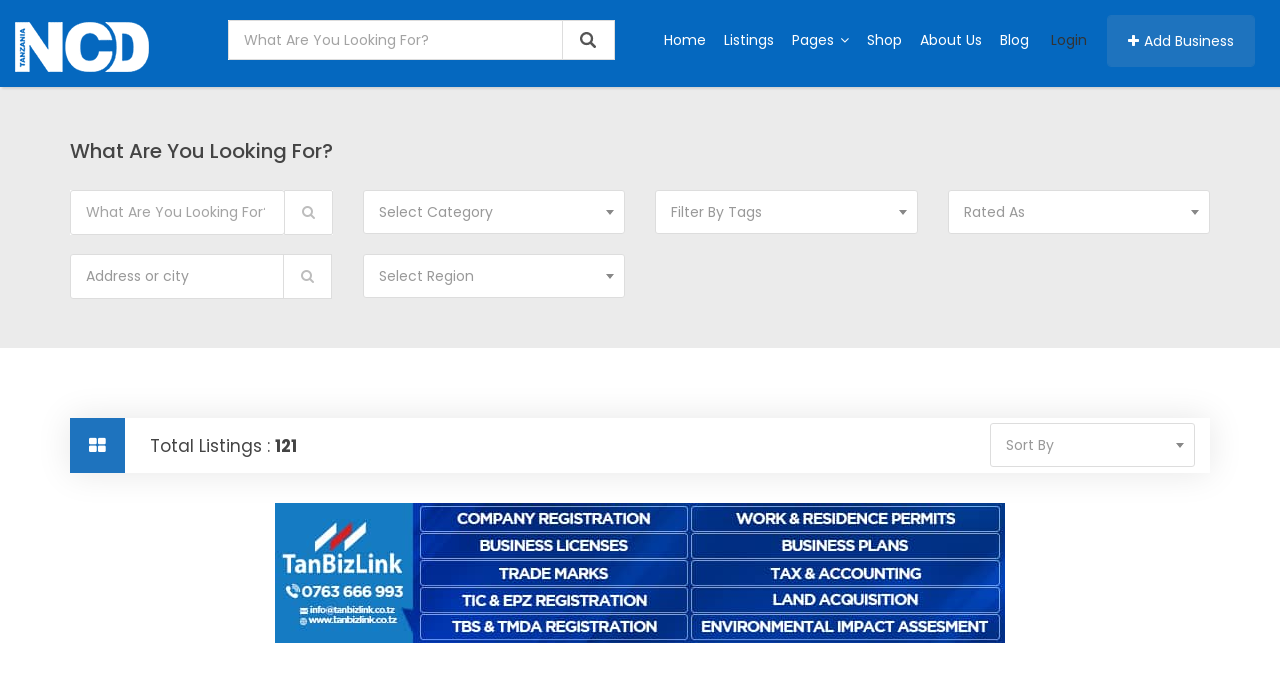

--- FILE ---
content_type: text/html; charset=UTF-8
request_url: https://ncd.co.tz/categories/architects-quantity-land-surveyors-landscaping/
body_size: 43488
content:
<!DOCTYPE html>
<html dir="ltr" lang="en-GB" prefix="og: https://ogp.me/ns#">
<head>
    <meta charset="UTF-8">
    <meta name="viewport" content="width=device-width, initial-scale=1, minimum-scale=1, maximum-scale=1">
    <title>Architects, Quantity, Land Surveyors &amp; Landscaping - Tanzania National Commercial Directory</title>
	<style>img:is([sizes="auto" i], [sizes^="auto," i]) { contain-intrinsic-size: 3000px 1500px }</style>
	
		<!-- All in One SEO Pro 4.8.1.1 - aioseo.com -->
	<meta name="robots" content="max-image-preview:large" />
	<meta name="google-site-verification" content="byl4sx5rKEvl5S8B02POisGwvYOGDJXpSRyUMxWMgpk" />
	<link rel="canonical" href="https://ncd.co.tz/categories/architects-quantity-land-surveyors-landscaping/" />
	<link rel="next" href="https://ncd.co.tz/categories/architects-quantity-land-surveyors-landscaping/page/2/" />
	<meta name="generator" content="All in One SEO Pro (AIOSEO) 4.8.1.1" />
		<meta property="og:locale" content="en_GB" />
		<meta property="og:site_name" content="Tanzania National Commercial Directory - Tanzania National Commercial Directory" />
		<meta property="og:type" content="article" />
		<meta property="og:title" content="Architects, Quantity, Land Surveyors &amp; Landscaping - Tanzania National Commercial Directory" />
		<meta property="og:url" content="https://ncd.co.tz/categories/architects-quantity-land-surveyors-landscaping/" />
		<meta property="og:image" content="https://ncd.co.tz/uploadsfiles/2018/02/NCD-Logo-011-1.png" />
		<meta property="og:image:secure_url" content="https://ncd.co.tz/uploadsfiles/2018/02/NCD-Logo-011-1.png" />
		<meta property="article:publisher" content="https://www.facebook.com/profile.php?id=100059604050528&amp;mibextid=ZbWKwL" />
		<meta name="twitter:card" content="summary_large_image" />
		<meta name="twitter:title" content="Architects, Quantity, Land Surveyors &amp; Landscaping - Tanzania National Commercial Directory" />
		<meta name="twitter:image" content="http://ncd.co.tz/uploadsfiles/2018/02/NCD-Logo-011-1.png" />
		<script type="application/ld+json" class="aioseo-schema">
			{"@context":"https:\/\/schema.org","@graph":[{"@type":"BreadcrumbList","@id":"https:\/\/ncd.co.tz\/categories\/architects-quantity-land-surveyors-landscaping\/#breadcrumblist","itemListElement":[{"@type":"ListItem","@id":"https:\/\/ncd.co.tz\/#listItem","position":1,"name":"Home","item":"https:\/\/ncd.co.tz\/","nextItem":{"@type":"ListItem","@id":"https:\/\/ncd.co.tz\/categories\/construction-contractors\/#listItem","name":"Construction &amp; Contractors"}},{"@type":"ListItem","@id":"https:\/\/ncd.co.tz\/categories\/construction-contractors\/#listItem","position":2,"name":"Construction &amp; Contractors","item":"https:\/\/ncd.co.tz\/categories\/construction-contractors\/","nextItem":{"@type":"ListItem","@id":"https:\/\/ncd.co.tz\/categories\/architects-quantity-land-surveyors-landscaping\/#listItem","name":"Architects, Quantity, Land Surveyors &amp; Landscaping"},"previousItem":{"@type":"ListItem","@id":"https:\/\/ncd.co.tz\/#listItem","name":"Home"}},{"@type":"ListItem","@id":"https:\/\/ncd.co.tz\/categories\/architects-quantity-land-surveyors-landscaping\/#listItem","position":3,"name":"Architects, Quantity, Land Surveyors &amp; Landscaping","previousItem":{"@type":"ListItem","@id":"https:\/\/ncd.co.tz\/categories\/construction-contractors\/#listItem","name":"Construction &amp; Contractors"}}]},{"@type":"CollectionPage","@id":"https:\/\/ncd.co.tz\/categories\/architects-quantity-land-surveyors-landscaping\/#collectionpage","url":"https:\/\/ncd.co.tz\/categories\/architects-quantity-land-surveyors-landscaping\/","name":"Architects, Quantity, Land Surveyors & Landscaping - Tanzania National Commercial Directory","inLanguage":"en-GB","isPartOf":{"@id":"https:\/\/ncd.co.tz\/#website"},"breadcrumb":{"@id":"https:\/\/ncd.co.tz\/categories\/architects-quantity-land-surveyors-landscaping\/#breadcrumblist"}},{"@type":"Organization","@id":"https:\/\/ncd.co.tz\/#organization","name":"Tanzania National Commercial Directory","description":"Tanzania National Commercial Directory - Tanzania National Commercial Directory","url":"https:\/\/ncd.co.tz\/","email":"info@ncd.co.tz","telephone":"+255746892170","logo":{"@type":"ImageObject","url":"https:\/\/ncd.co.tz\/wp-content\/uploads\/2024\/03\/NCD-Logo-ai-w-b.png","@id":"https:\/\/ncd.co.tz\/categories\/architects-quantity-land-surveyors-landscaping\/#organizationLogo","width":112,"height":112,"caption":"#image_title"},"image":{"@id":"https:\/\/ncd.co.tz\/categories\/architects-quantity-land-surveyors-landscaping\/#organizationLogo"},"sameAs":["https:\/\/www.facebook.com\/profile.php?id=100059604050528&mibextid=ZbWKwL","https:\/\/instagram.com\/commercialdirectorytz?igshid=MWNqaWx3ZWdibnhqZg==","https:\/\/www.linkedin.com\/company\/national-commercial-directory\/"]},{"@type":"WebSite","@id":"https:\/\/ncd.co.tz\/#website","url":"https:\/\/ncd.co.tz\/","name":"ncd.co.tz","alternateName":"Tanzania national commercial directory (NCD)","description":"Tanzania National Commercial Directory","inLanguage":"en-GB","publisher":{"@id":"https:\/\/ncd.co.tz\/#organization"}}]}
		</script>
		<!-- All in One SEO Pro -->

<!-- Google tag (gtag.js) consent mode dataLayer added by Site Kit -->
<script type="text/javascript" id="google_gtagjs-js-consent-mode-data-layer">
/* <![CDATA[ */
window.dataLayer = window.dataLayer || [];function gtag(){dataLayer.push(arguments);}
gtag('consent', 'default', {"ad_personalization":"denied","ad_storage":"denied","ad_user_data":"denied","analytics_storage":"denied","functionality_storage":"denied","security_storage":"denied","personalization_storage":"denied","region":["AT","BE","BG","CH","CY","CZ","DE","DK","EE","ES","FI","FR","GB","GR","HR","HU","IE","IS","IT","LI","LT","LU","LV","MT","NL","NO","PL","PT","RO","SE","SI","SK"],"wait_for_update":500});
window._googlesitekitConsentCategoryMap = {"statistics":["analytics_storage"],"marketing":["ad_storage","ad_user_data","ad_personalization"],"functional":["functionality_storage","security_storage"],"preferences":["personalization_storage"]};
window._googlesitekitConsents = {"ad_personalization":"denied","ad_storage":"denied","ad_user_data":"denied","analytics_storage":"denied","functionality_storage":"denied","security_storage":"denied","personalization_storage":"denied","region":["AT","BE","BG","CH","CY","CZ","DE","DK","EE","ES","FI","FR","GB","GR","HR","HU","IE","IS","IT","LI","LT","LU","LV","MT","NL","NO","PL","PT","RO","SE","SI","SK"],"wait_for_update":500};
/* ]]> */
</script>
<!-- End Google tag (gtag.js) consent mode dataLayer added by Site Kit -->
<link rel='dns-prefetch' href='//www.google.com' />
<link rel='dns-prefetch' href='//maps.googleapis.com' />
<link rel='dns-prefetch' href='//www.googletagmanager.com' />
<link rel='dns-prefetch' href='//fonts.googleapis.com' />
<link rel='preconnect' href='https://fonts.gstatic.com' crossorigin />
<link rel="alternate" type="application/rss+xml" title="Tanzania National Commercial Directory &raquo; Feed" href="https://ncd.co.tz/feed/" />
<script type="text/javascript">
/* <![CDATA[ */
window._wpemojiSettings = {"baseUrl":"https:\/\/s.w.org\/images\/core\/emoji\/15.0.3\/72x72\/","ext":".png","svgUrl":"https:\/\/s.w.org\/images\/core\/emoji\/15.0.3\/svg\/","svgExt":".svg","source":{"concatemoji":"https:\/\/ncd.co.tz\/wp-includes\/js\/wp-emoji-release.min.js?ver=6.7.4"}};
/*! This file is auto-generated */
!function(i,n){var o,s,e;function c(e){try{var t={supportTests:e,timestamp:(new Date).valueOf()};sessionStorage.setItem(o,JSON.stringify(t))}catch(e){}}function p(e,t,n){e.clearRect(0,0,e.canvas.width,e.canvas.height),e.fillText(t,0,0);var t=new Uint32Array(e.getImageData(0,0,e.canvas.width,e.canvas.height).data),r=(e.clearRect(0,0,e.canvas.width,e.canvas.height),e.fillText(n,0,0),new Uint32Array(e.getImageData(0,0,e.canvas.width,e.canvas.height).data));return t.every(function(e,t){return e===r[t]})}function u(e,t,n){switch(t){case"flag":return n(e,"\ud83c\udff3\ufe0f\u200d\u26a7\ufe0f","\ud83c\udff3\ufe0f\u200b\u26a7\ufe0f")?!1:!n(e,"\ud83c\uddfa\ud83c\uddf3","\ud83c\uddfa\u200b\ud83c\uddf3")&&!n(e,"\ud83c\udff4\udb40\udc67\udb40\udc62\udb40\udc65\udb40\udc6e\udb40\udc67\udb40\udc7f","\ud83c\udff4\u200b\udb40\udc67\u200b\udb40\udc62\u200b\udb40\udc65\u200b\udb40\udc6e\u200b\udb40\udc67\u200b\udb40\udc7f");case"emoji":return!n(e,"\ud83d\udc26\u200d\u2b1b","\ud83d\udc26\u200b\u2b1b")}return!1}function f(e,t,n){var r="undefined"!=typeof WorkerGlobalScope&&self instanceof WorkerGlobalScope?new OffscreenCanvas(300,150):i.createElement("canvas"),a=r.getContext("2d",{willReadFrequently:!0}),o=(a.textBaseline="top",a.font="600 32px Arial",{});return e.forEach(function(e){o[e]=t(a,e,n)}),o}function t(e){var t=i.createElement("script");t.src=e,t.defer=!0,i.head.appendChild(t)}"undefined"!=typeof Promise&&(o="wpEmojiSettingsSupports",s=["flag","emoji"],n.supports={everything:!0,everythingExceptFlag:!0},e=new Promise(function(e){i.addEventListener("DOMContentLoaded",e,{once:!0})}),new Promise(function(t){var n=function(){try{var e=JSON.parse(sessionStorage.getItem(o));if("object"==typeof e&&"number"==typeof e.timestamp&&(new Date).valueOf()<e.timestamp+604800&&"object"==typeof e.supportTests)return e.supportTests}catch(e){}return null}();if(!n){if("undefined"!=typeof Worker&&"undefined"!=typeof OffscreenCanvas&&"undefined"!=typeof URL&&URL.createObjectURL&&"undefined"!=typeof Blob)try{var e="postMessage("+f.toString()+"("+[JSON.stringify(s),u.toString(),p.toString()].join(",")+"));",r=new Blob([e],{type:"text/javascript"}),a=new Worker(URL.createObjectURL(r),{name:"wpTestEmojiSupports"});return void(a.onmessage=function(e){c(n=e.data),a.terminate(),t(n)})}catch(e){}c(n=f(s,u,p))}t(n)}).then(function(e){for(var t in e)n.supports[t]=e[t],n.supports.everything=n.supports.everything&&n.supports[t],"flag"!==t&&(n.supports.everythingExceptFlag=n.supports.everythingExceptFlag&&n.supports[t]);n.supports.everythingExceptFlag=n.supports.everythingExceptFlag&&!n.supports.flag,n.DOMReady=!1,n.readyCallback=function(){n.DOMReady=!0}}).then(function(){return e}).then(function(){var e;n.supports.everything||(n.readyCallback(),(e=n.source||{}).concatemoji?t(e.concatemoji):e.wpemoji&&e.twemoji&&(t(e.twemoji),t(e.wpemoji)))}))}((window,document),window._wpemojiSettings);
/* ]]> */
</script>
<!-- ncd.co.tz is managing ads with Advanced Ads 2.0.16 – https://wpadvancedads.com/ --><script id="advads-ready">
			window.advanced_ads_ready=function(e,a){a=a||"complete";var d=function(e){return"interactive"===a?"loading"!==e:"complete"===e};d(document.readyState)?e():document.addEventListener("readystatechange",(function(a){d(a.target.readyState)&&e()}),{once:"interactive"===a})},window.advanced_ads_ready_queue=window.advanced_ads_ready_queue||[];		</script>
		<link rel='stylesheet' id='dashicons-css' href='https://ncd.co.tz/wp-includes/css/dashicons.min.css?ver=6.7.4' type='text/css' media='all' />
<link rel='stylesheet' id='post-views-counter-frontend-css' href='https://ncd.co.tz/wp-content/plugins/post-views-counter/css/frontend.css?ver=1.7.0' type='text/css' media='all' />
<style id='wp-emoji-styles-inline-css' type='text/css'>

	img.wp-smiley, img.emoji {
		display: inline !important;
		border: none !important;
		box-shadow: none !important;
		height: 1em !important;
		width: 1em !important;
		margin: 0 0.07em !important;
		vertical-align: -0.1em !important;
		background: none !important;
		padding: 0 !important;
	}
</style>
<link rel='stylesheet' id='wp-block-library-css' href='https://ncd.co.tz/wp-includes/css/dist/block-library/style.min.css?ver=6.7.4' type='text/css' media='all' />
<style id='classic-theme-styles-inline-css' type='text/css'>
/*! This file is auto-generated */
.wp-block-button__link{color:#fff;background-color:#32373c;border-radius:9999px;box-shadow:none;text-decoration:none;padding:calc(.667em + 2px) calc(1.333em + 2px);font-size:1.125em}.wp-block-file__button{background:#32373c;color:#fff;text-decoration:none}
</style>
<style id='global-styles-inline-css' type='text/css'>
:root{--wp--preset--aspect-ratio--square: 1;--wp--preset--aspect-ratio--4-3: 4/3;--wp--preset--aspect-ratio--3-4: 3/4;--wp--preset--aspect-ratio--3-2: 3/2;--wp--preset--aspect-ratio--2-3: 2/3;--wp--preset--aspect-ratio--16-9: 16/9;--wp--preset--aspect-ratio--9-16: 9/16;--wp--preset--color--black: #000000;--wp--preset--color--cyan-bluish-gray: #abb8c3;--wp--preset--color--white: #ffffff;--wp--preset--color--pale-pink: #f78da7;--wp--preset--color--vivid-red: #cf2e2e;--wp--preset--color--luminous-vivid-orange: #ff6900;--wp--preset--color--luminous-vivid-amber: #fcb900;--wp--preset--color--light-green-cyan: #7bdcb5;--wp--preset--color--vivid-green-cyan: #00d084;--wp--preset--color--pale-cyan-blue: #8ed1fc;--wp--preset--color--vivid-cyan-blue: #0693e3;--wp--preset--color--vivid-purple: #9b51e0;--wp--preset--gradient--vivid-cyan-blue-to-vivid-purple: linear-gradient(135deg,rgba(6,147,227,1) 0%,rgb(155,81,224) 100%);--wp--preset--gradient--light-green-cyan-to-vivid-green-cyan: linear-gradient(135deg,rgb(122,220,180) 0%,rgb(0,208,130) 100%);--wp--preset--gradient--luminous-vivid-amber-to-luminous-vivid-orange: linear-gradient(135deg,rgba(252,185,0,1) 0%,rgba(255,105,0,1) 100%);--wp--preset--gradient--luminous-vivid-orange-to-vivid-red: linear-gradient(135deg,rgba(255,105,0,1) 0%,rgb(207,46,46) 100%);--wp--preset--gradient--very-light-gray-to-cyan-bluish-gray: linear-gradient(135deg,rgb(238,238,238) 0%,rgb(169,184,195) 100%);--wp--preset--gradient--cool-to-warm-spectrum: linear-gradient(135deg,rgb(74,234,220) 0%,rgb(151,120,209) 20%,rgb(207,42,186) 40%,rgb(238,44,130) 60%,rgb(251,105,98) 80%,rgb(254,248,76) 100%);--wp--preset--gradient--blush-light-purple: linear-gradient(135deg,rgb(255,206,236) 0%,rgb(152,150,240) 100%);--wp--preset--gradient--blush-bordeaux: linear-gradient(135deg,rgb(254,205,165) 0%,rgb(254,45,45) 50%,rgb(107,0,62) 100%);--wp--preset--gradient--luminous-dusk: linear-gradient(135deg,rgb(255,203,112) 0%,rgb(199,81,192) 50%,rgb(65,88,208) 100%);--wp--preset--gradient--pale-ocean: linear-gradient(135deg,rgb(255,245,203) 0%,rgb(182,227,212) 50%,rgb(51,167,181) 100%);--wp--preset--gradient--electric-grass: linear-gradient(135deg,rgb(202,248,128) 0%,rgb(113,206,126) 100%);--wp--preset--gradient--midnight: linear-gradient(135deg,rgb(2,3,129) 0%,rgb(40,116,252) 100%);--wp--preset--font-size--small: 13px;--wp--preset--font-size--medium: 20px;--wp--preset--font-size--large: 36px;--wp--preset--font-size--x-large: 42px;--wp--preset--spacing--20: 0.44rem;--wp--preset--spacing--30: 0.67rem;--wp--preset--spacing--40: 1rem;--wp--preset--spacing--50: 1.5rem;--wp--preset--spacing--60: 2.25rem;--wp--preset--spacing--70: 3.38rem;--wp--preset--spacing--80: 5.06rem;--wp--preset--shadow--natural: 6px 6px 9px rgba(0, 0, 0, 0.2);--wp--preset--shadow--deep: 12px 12px 50px rgba(0, 0, 0, 0.4);--wp--preset--shadow--sharp: 6px 6px 0px rgba(0, 0, 0, 0.2);--wp--preset--shadow--outlined: 6px 6px 0px -3px rgba(255, 255, 255, 1), 6px 6px rgba(0, 0, 0, 1);--wp--preset--shadow--crisp: 6px 6px 0px rgba(0, 0, 0, 1);}:where(.is-layout-flex){gap: 0.5em;}:where(.is-layout-grid){gap: 0.5em;}body .is-layout-flex{display: flex;}.is-layout-flex{flex-wrap: wrap;align-items: center;}.is-layout-flex > :is(*, div){margin: 0;}body .is-layout-grid{display: grid;}.is-layout-grid > :is(*, div){margin: 0;}:where(.wp-block-columns.is-layout-flex){gap: 2em;}:where(.wp-block-columns.is-layout-grid){gap: 2em;}:where(.wp-block-post-template.is-layout-flex){gap: 1.25em;}:where(.wp-block-post-template.is-layout-grid){gap: 1.25em;}.has-black-color{color: var(--wp--preset--color--black) !important;}.has-cyan-bluish-gray-color{color: var(--wp--preset--color--cyan-bluish-gray) !important;}.has-white-color{color: var(--wp--preset--color--white) !important;}.has-pale-pink-color{color: var(--wp--preset--color--pale-pink) !important;}.has-vivid-red-color{color: var(--wp--preset--color--vivid-red) !important;}.has-luminous-vivid-orange-color{color: var(--wp--preset--color--luminous-vivid-orange) !important;}.has-luminous-vivid-amber-color{color: var(--wp--preset--color--luminous-vivid-amber) !important;}.has-light-green-cyan-color{color: var(--wp--preset--color--light-green-cyan) !important;}.has-vivid-green-cyan-color{color: var(--wp--preset--color--vivid-green-cyan) !important;}.has-pale-cyan-blue-color{color: var(--wp--preset--color--pale-cyan-blue) !important;}.has-vivid-cyan-blue-color{color: var(--wp--preset--color--vivid-cyan-blue) !important;}.has-vivid-purple-color{color: var(--wp--preset--color--vivid-purple) !important;}.has-black-background-color{background-color: var(--wp--preset--color--black) !important;}.has-cyan-bluish-gray-background-color{background-color: var(--wp--preset--color--cyan-bluish-gray) !important;}.has-white-background-color{background-color: var(--wp--preset--color--white) !important;}.has-pale-pink-background-color{background-color: var(--wp--preset--color--pale-pink) !important;}.has-vivid-red-background-color{background-color: var(--wp--preset--color--vivid-red) !important;}.has-luminous-vivid-orange-background-color{background-color: var(--wp--preset--color--luminous-vivid-orange) !important;}.has-luminous-vivid-amber-background-color{background-color: var(--wp--preset--color--luminous-vivid-amber) !important;}.has-light-green-cyan-background-color{background-color: var(--wp--preset--color--light-green-cyan) !important;}.has-vivid-green-cyan-background-color{background-color: var(--wp--preset--color--vivid-green-cyan) !important;}.has-pale-cyan-blue-background-color{background-color: var(--wp--preset--color--pale-cyan-blue) !important;}.has-vivid-cyan-blue-background-color{background-color: var(--wp--preset--color--vivid-cyan-blue) !important;}.has-vivid-purple-background-color{background-color: var(--wp--preset--color--vivid-purple) !important;}.has-black-border-color{border-color: var(--wp--preset--color--black) !important;}.has-cyan-bluish-gray-border-color{border-color: var(--wp--preset--color--cyan-bluish-gray) !important;}.has-white-border-color{border-color: var(--wp--preset--color--white) !important;}.has-pale-pink-border-color{border-color: var(--wp--preset--color--pale-pink) !important;}.has-vivid-red-border-color{border-color: var(--wp--preset--color--vivid-red) !important;}.has-luminous-vivid-orange-border-color{border-color: var(--wp--preset--color--luminous-vivid-orange) !important;}.has-luminous-vivid-amber-border-color{border-color: var(--wp--preset--color--luminous-vivid-amber) !important;}.has-light-green-cyan-border-color{border-color: var(--wp--preset--color--light-green-cyan) !important;}.has-vivid-green-cyan-border-color{border-color: var(--wp--preset--color--vivid-green-cyan) !important;}.has-pale-cyan-blue-border-color{border-color: var(--wp--preset--color--pale-cyan-blue) !important;}.has-vivid-cyan-blue-border-color{border-color: var(--wp--preset--color--vivid-cyan-blue) !important;}.has-vivid-purple-border-color{border-color: var(--wp--preset--color--vivid-purple) !important;}.has-vivid-cyan-blue-to-vivid-purple-gradient-background{background: var(--wp--preset--gradient--vivid-cyan-blue-to-vivid-purple) !important;}.has-light-green-cyan-to-vivid-green-cyan-gradient-background{background: var(--wp--preset--gradient--light-green-cyan-to-vivid-green-cyan) !important;}.has-luminous-vivid-amber-to-luminous-vivid-orange-gradient-background{background: var(--wp--preset--gradient--luminous-vivid-amber-to-luminous-vivid-orange) !important;}.has-luminous-vivid-orange-to-vivid-red-gradient-background{background: var(--wp--preset--gradient--luminous-vivid-orange-to-vivid-red) !important;}.has-very-light-gray-to-cyan-bluish-gray-gradient-background{background: var(--wp--preset--gradient--very-light-gray-to-cyan-bluish-gray) !important;}.has-cool-to-warm-spectrum-gradient-background{background: var(--wp--preset--gradient--cool-to-warm-spectrum) !important;}.has-blush-light-purple-gradient-background{background: var(--wp--preset--gradient--blush-light-purple) !important;}.has-blush-bordeaux-gradient-background{background: var(--wp--preset--gradient--blush-bordeaux) !important;}.has-luminous-dusk-gradient-background{background: var(--wp--preset--gradient--luminous-dusk) !important;}.has-pale-ocean-gradient-background{background: var(--wp--preset--gradient--pale-ocean) !important;}.has-electric-grass-gradient-background{background: var(--wp--preset--gradient--electric-grass) !important;}.has-midnight-gradient-background{background: var(--wp--preset--gradient--midnight) !important;}.has-small-font-size{font-size: var(--wp--preset--font-size--small) !important;}.has-medium-font-size{font-size: var(--wp--preset--font-size--medium) !important;}.has-large-font-size{font-size: var(--wp--preset--font-size--large) !important;}.has-x-large-font-size{font-size: var(--wp--preset--font-size--x-large) !important;}
:where(.wp-block-post-template.is-layout-flex){gap: 1.25em;}:where(.wp-block-post-template.is-layout-grid){gap: 1.25em;}
:where(.wp-block-columns.is-layout-flex){gap: 2em;}:where(.wp-block-columns.is-layout-grid){gap: 2em;}
:root :where(.wp-block-pullquote){font-size: 1.5em;line-height: 1.6;}
</style>
<link rel='stylesheet' id='contact-form-7-css' href='https://ncd.co.tz/wp-content/plugins/contact-form-7/includes/css/styles.css?ver=6.1.4' type='text/css' media='all' />
<link rel='stylesheet' id='woocommerce-layout-css' href='https://ncd.co.tz/wp-content/plugins/woocommerce/assets/css/woocommerce-layout.css?ver=10.3.7' type='text/css' media='all' />
<link rel='stylesheet' id='woocommerce-smallscreen-css' href='https://ncd.co.tz/wp-content/plugins/woocommerce/assets/css/woocommerce-smallscreen.css?ver=10.3.7' type='text/css' media='only screen and (max-width: 768px)' />
<link rel='stylesheet' id='woocommerce-general-css' href='https://ncd.co.tz/wp-content/plugins/woocommerce/assets/css/woocommerce.css?ver=10.3.7' type='text/css' media='all' />
<style id='woocommerce-inline-inline-css' type='text/css'>
.woocommerce form .form-row .required { visibility: visible; }
</style>
<link rel='stylesheet' id='brands-styles-css' href='https://ncd.co.tz/wp-content/plugins/woocommerce/assets/css/brands.css?ver=10.3.7' type='text/css' media='all' />
<link rel='stylesheet' id='popup-video-iframe-style-css' href='https://ncd.co.tz/wp-content/themes/dwt-listing/assets/css/video_player.css?ver=6.7.4' type='text/css' media='all' />
<link rel='stylesheet' id='dwt-listing-style-css' href='https://ncd.co.tz/wp-content/themes/dwt-listing/style.css?ver=6.7.4' type='text/css' media='all' />
<link rel='stylesheet' id='bootstrap_min-css' href='https://ncd.co.tz/wp-content/themes/dwt-listing/assets/css/bootstrap.min.css?ver=6.7.4' type='text/css' media='all' />
<link rel='stylesheet' id='dwt-listing-mega-menu-css' href='https://ncd.co.tz/wp-content/themes/dwt-listing/assets/css/mega-menu.css?ver=6.7.4' type='text/css' media='all' />
<link rel='stylesheet' id='dwt_listing_plugins_styles-css' href='https://ncd.co.tz/wp-content/themes/dwt-listing/assets/css/plugins.css?ver=6.7.4' type='text/css' media='all' />
<link rel='stylesheet' id='dwt-listing-woo-css' href='https://ncd.co.tz/wp-content/themes/dwt-listing/assets/css/woocommerce.css?ver=6.7.4' type='text/css' media='all' />
<link rel='stylesheet' id='dwt-listing-styling-css' href='https://ncd.co.tz/wp-content/themes/dwt-listing/assets/css/dwt-listing.css?ver=6.7.4' type='text/css' media='all' />
<link rel='stylesheet' id='leaflet-css' href='https://ncd.co.tz/wp-content/themes/dwt-listing/assets/css/map/leaflet.css?ver=6.7.4' type='text/css' media='all' />
<link rel='stylesheet' id='leaflet-search-css' href='https://ncd.co.tz/wp-content/themes/dwt-listing/assets/css/map/leaflet-search.min.css?ver=6.7.4' type='text/css' media='all' />
<link rel='stylesheet' id='dwt-listing-custom-css' href='https://ncd.co.tz/wp-content/themes/dwt-listing/assets/css/custom.css?ver=6.7.4' type='text/css' media='all' />
<style id='dwt-listing-custom-inline-css' type='text/css'>

				.transparent-breadcrumb-listing{
					    background: #ffffff !important;;
				}

					body{
							font-family: Poppins !important;
							font-weight: 400;
							font-size: 14px;
							line-height: 26px;
							color: #1e73be;
					}
					.mega-menu , .mega-menu .menu-links > li > a{
						font-family: Poppins !important;
					}
					
					.mega-menu .menu-links > li > a , .mega-menu.transparent .menu-links > li > a , .mega-menu.header2 .menu-button li a {
						font-size: 14px;
						font-weight: 400;
						line-height: 50px;
						color: #ffffff;
					}
                                        .hoverTrigger.sb-wpml .wpml-ls-legacy-dropdown a {
                                                color: #ffffff;}
					
					.mega-menu .drop-down-multilevel a, .menu-button li.profile-dropdown ul.dropdown-menu li a {
						font-size: 14px;
						font-weight: 400;
					
					}
					.h2, h2 , .heading-2 h2 {
						font-family: Poppins !important;
						font-size: 30px;
						font-weight: 500;
						line-height: 35px;
						color: #444;
					}
					.home-main-2 .main-section-area h2 {
						font-family: Poppins !important;
					}
					.how-it-work-section .hiw-main-box .hiw-single-box .hiw-heading h2{
						color: #444 !important;
					} 
					
					.h3, h3 , .heading-2 h3
					{
						font-family: Poppins !important;
						font-size: 20px;
						font-weight: 400;
						color: #444;
					}
					
					.heading-2 h3 {
							line-height: 20px;
					}
					
					.h4, h4 
					{
						font-family: Poppins !important;
						font-size: 18px;
						font-weight: 400;
						line-height: 18px;
						color: #444;
					}
					
					p , .short-detail .list-detail p , .blog-section-2 .blog-inner-box .blog-lower-box .text , .dwt_listing_single-detial .entry-content p , .list-detail ul li, .list-detail ol li{
					    font-family: Open Sans !important;
						font-size: 14px;
						font-weight: 400;
						line-height: 30px;
						color: #999;
					}
					.single-detail-page .list-detail #d-desc ul li, .single-detail-page .list-detail #d-desc ol li
					{
						color: #999;
					}
					
					.card-agent-6 .author-loc {
						 font-family: Open Sans !important;
						font-size: 14px;
						font-weight: 400;
						color: #999;
					}
					
					.single-post .review-box .review-author-right .review-author-detail p {
						line-height: 30px;
					}
					
					.h5, h5 
					{
						font-family: Poppins !important;
						font-size: 16px;
						font-weight: 400;
						line-height: 22px;
						color: #444;
					}
					
					.h6, h6 
					{
						font-family: Poppins !important;
						font-size: 14px;
						font-weight: 400;
						line-height: 18px;
						color: #444;
					}
					
					.list-detail  .event_type2.owl-carousel .owl-next,.list-detail  .event_type2.owl-carousel .owl-prev 
					{
						border: 1px solid #1E73BE !important;
						background: #1E73BE !important;
					}
					
					.sidebar .nav > li > a:focus, .sidebar .nav > li > a.active {
						border-left-color: #1E73BE;
					}
					.sidebar .nav > li > a:hover i, .sidebar .nav > li > a:focus i, .sidebar .nav > li > a.active i {
						color: #1E73BE;
					}
					.catz-boxes:hover 
					{
						border: 1px solid #1E73BE;
					}
					.btn-theme , .mega-menu.header2 .menu-button li.post-btn , .event-hero-intro-search button , .header-top .header-top-profile ul li.ad-listing-btn a  ,.with-solid-menu.menu-transparent .mega-menu.transparent .menu-button li.post-btn , .typeahead__container.hero9 button , .n-header-4 .mega-menu .menu-button li.post-btn , .btn-admin{
						background-color: #1e73be;
						border-color: #1e73be;
					}
					
					.new-hero-search-bar .submit {
						background: #0783ff;
					}
					.s-call-action-content .btn-theme , .s-listing-gallery li.s-gallery-box .s-gallery-content .btn-theme {
						background: #0783ff;
						border-color: #0783ff;
					}
					.new-hero-search-bar .submit:hover {
						background: #1e73be;
					}
					.new-hero-search-bar .submit:focus, .new-hero-search-bar .submit:active {
						background: #4486bf;
					}
					
					.header-top .header-top-profile ul li.ad-listing-btn {
						border: 1px solid #1e73be;
					}
					
					.recent-tab ul.nav.nav-tabs li.active a {
						background-color: #1e73be;
					}
					
					.landing-carousel .owl-theme .owl-nav [class*='owl-']:hover {
						background: #0783ff;
					}
					
					.btn-theme:hover,  .mega-menu.header2 .menu-button li.post-btn:hover, .event-hero-intro-search button:hover, .header-top .header-top-profile ul li.ad-listing-btn a:hover ,  .listing-widget-sidebar .input-group .input-group-btn .btn-default:hover , .location-filters .input-group  .input-group-btn .btn-default:hover , .with-solid-menu.menu-transparent .mega-menu.transparent .menu-button li.post-btn:hover , .custom-form-field .input-group .input-group-btn .btn-default:hover  , .typeahead__container.hero9 button:focus, .typeahead__container.hero9 button:hover , .n-header-4 .mega-menu .menu-button li.post-btn:hover , .btn-admin:hover , .btn-main:hover  {
						background-color: #0783ff;
						border-color: #0783ff;
					}
					
					.typeahead__container.hero9 button.active, .typeahead__container.hero9 button:active
					{
						background-color: #0783ff;
						border-color: #0783ff;
					}
					
					.header-top .header-top-profile ul li.ad-listing-btn:hover {
						border: 1px solid #0783ff;
					}
					
					.listing-widget-sidebar .input-group  .btn-default:focus , .location-filters .input-group  .input-group-btn .btn-default:focus , .custom-form-field .input-group .input-group-btn .btn-default:hover {
						 background-color: #4486bf;
						border-color: #4486bf;
						color:#fff;
					}
					
					.btn-theme:active, .btn-theme.active , .btn-theme:focus ,  .mega-menu.header2 .menu-button li.post-btn:focus ,  .mega-menu.header2 .menu-button li.post-btn.active , .event-hero-intro-search button.active  , .event-hero-intro-search button:active, .event-hero-intro-search button:focus , .listing-widget-sidebar .input-group .input-group-btn .btn-default.active, .location-filters .input-group  .input-group-btn .btn-default.active , .with-solid-menu.menu-transparent .mega-menu.transparent .menu-button li.post-btn.active , .with-solid-menu.menu-transparent .mega-menu.transparent .menu-button li.post-btn:focus , .custom-form-field .input-group .input-group-btn .btn-default:hover{
						background-color: #4486bf;
						border-color: #4486bf;
					}
								
					.pagination > .active > a, .pagination > .active > a:focus, .pagination > .active > a:hover, .pagination > .active > span, .pagination > .active > span:focus, .pagination > .active > span:hover , .btn-main {
						background-color: #1E73BE;
						border-color: #1E73BE;
					}
					.pagination li > a:hover {
							background-color: #1E73BE;
							border: 1px solid #1E73BE;
					}
					
					.p-about-us .p-absolute-menu a {
						 border: 3px solid #1E73BE;
					}
					.navbar-nav .dropdown-menu {
						border-top: 2px solid #1E73BE;
					}
					
					.listing-details h4 a:hover , .ad-archive-desc h3:hover, .ad-archive-desc h3 a:hover , .ad-archive-desc .ad-meta .read-more:hover, .dwt_listing_shop-grid-description h2:hover , .mega-menu .drop-down-multilevel li:hover > a , .single-post .short-detail .list-category ul li a , .single-post .list-meta .list-meta-with-icons a , .sidebar .profile-widget .nav-tabs > li.active > a, .nav-tabs > li.active > a:focus, .nav-tabs > li.active > a:hover , .modern-version-block-info .post-author a:hover , .blog-sidebar .widget ul li a:hover ,  .dark-footer .list li a:hover , .dark-footer  .list li i , .search-catz i , .tags i  , .feedback-type2 .feedback-desc h6  , #dwt-admin-wrap .collaspe-btn-admin,  .listing-viewed-stats > li.my-active-clr {
						color: #1E73BE;
					}
					
					.draw-border:hover::before, .draw-border:hover::after {
  							border-color: #1E73BE;
					}
					
					.sidebar .profile-widget .nav-tabs > li.active > a, .nav-tabs > li.active > a:focus, .nav-tabs > li.active > a:hover {
						border-bottom: 2px solid #1E73BE;
					}
					
					.hero-list-event .search-container .tab .nav-tabs li.active a::after {
						border-top: 7px solid #1E73BE;
					}
					
					.hero-list-event .search-container .tab .tab-content {
						border-bottom: 3px solid #1E73BE;
					}
					
					.dropdown-menu > li > a:focus, .dropdown-menu > li > a:hover , .select2-container .select2-dropdown .select2-results__option--highlighted , .hero-list-event .search-container .tab .nav-tabs li.active a , #papular-listing .papular-listing-2-slider.owl-carousel .owl-nav button.owl-next, #papular-listing .papular-listing-2-slider.owl-carousel .owl-nav button.owl-prev, #papular-listing .papular-listing-2-slider.owl-carousel button.owl-dot , .cities-grid-area-2 hr , .single-event-detials .owl-theme .owl-dots .owl-dot.active span, .single-event-detials .owl-theme .owl-dots .owl-dot:hover span , .input-group-addon button , .search-form .input-group-addon , .blog-sidebar .widget .widget-heading h4::before , .filters-option-bar .heading-icon , .dark-footer ul.social li a:hover {
						background-color: #1E73BE;
					}
					
					a:hover, a:focus , .ad-archive-desc .category-title a , .testimonial-style-2 .testimonial .post , .blog-section-2 .blog-inner-box .blog-lower-box h3 a:hover , .ft-right ul li a:hover , .event-list-cat.red span  , .card-agent-6 .card-title a:hover , .card-agent-6 .author-loc span {
						color: #1E73BE;
					}
					
					.scrollup, .related-produt-slider.owl-carousel .owl-nav button.owl-next, .related-produt-slider.owl-carousel .owl-nav button.owl-prev, .related-produt-slider.owl-carousel button.owl-dot , .event-list-cat.red::after , .dropdown-menu > .active > a, .dropdown-menu > .active > a:focus, .dropdown-menu > .active > a:hover , .dwt_listing_modal-copun button.close {
						background-color: #1E73BE;
					}
					.highlights h4::before {
						background-color: #1E73BE;
					}
					
</style>
<link rel='stylesheet' id='dwt-listing-responsive-css' href='https://ncd.co.tz/wp-content/themes/dwt-listing/assets/css/responsive.css?ver=6.7.4' type='text/css' media='all' />
<link rel='stylesheet' id='dwt-listing-icons-css' href='https://ncd.co.tz/wp-content/themes/dwt-listing/assets/css/all-icons.css?ver=6.7.4' type='text/css' media='all' />
<link rel='stylesheet' id='dwt-flat-icons-css' href='https://ncd.co.tz/wp-content/themes/dwt-listing/assets/css/flaticons.css?ver=6.7.4' type='text/css' media='all' />
<link rel="preload" as="style" href="https://fonts.googleapis.com/css?family=Poppins:100,200,300,400,500,600,700,800,900,100italic,200italic,300italic,400italic,500italic,600italic,700italic,800italic,900italic%7COpen%20Sans:300,400,500,600,700,800,300italic,400italic,500italic,600italic,700italic,800italic&#038;display=swap&#038;ver=1731389941" /><link rel="stylesheet" href="https://fonts.googleapis.com/css?family=Poppins:100,200,300,400,500,600,700,800,900,100italic,200italic,300italic,400italic,500italic,600italic,700italic,800italic,900italic%7COpen%20Sans:300,400,500,600,700,800,300italic,400italic,500italic,600italic,700italic,800italic&#038;display=swap&#038;ver=1731389941" media="print" onload="this.media='all'"><noscript><link rel="stylesheet" href="https://fonts.googleapis.com/css?family=Poppins:100,200,300,400,500,600,700,800,900,100italic,200italic,300italic,400italic,500italic,600italic,700italic,800italic,900italic%7COpen%20Sans:300,400,500,600,700,800,300italic,400italic,500italic,600italic,700italic,800italic&#038;display=swap&#038;ver=1731389941" /></noscript><link rel="preload" as="style" href="https://fonts.googleapis.com/css?family=Poppins:100,200,300,400,500,600,700,800,900,100italic,200italic,300italic,400italic,500italic,600italic,700italic,800italic,900italic%7COpen%20Sans:300,400,500,600,700,800,300italic,400italic,500italic,600italic,700italic,800italic&#038;display=swap&#038;ver=1756382567" /><link rel="stylesheet" href="https://fonts.googleapis.com/css?family=Poppins:100,200,300,400,500,600,700,800,900,100italic,200italic,300italic,400italic,500italic,600italic,700italic,800italic,900italic%7COpen%20Sans:300,400,500,600,700,800,300italic,400italic,500italic,600italic,700italic,800italic&#038;display=swap&#038;ver=1756382567" media="print" onload="this.media='all'"><noscript><link rel="stylesheet" href="https://fonts.googleapis.com/css?family=Poppins:100,200,300,400,500,600,700,800,900,100italic,200italic,300italic,400italic,500italic,600italic,700italic,800italic,900italic%7COpen%20Sans:300,400,500,600,700,800,300italic,400italic,500italic,600italic,700italic,800italic&#038;display=swap&#038;ver=1756382567" /></noscript><script type="text/javascript" src="https://ncd.co.tz/wp-includes/js/jquery/jquery.min.js?ver=3.7.1" id="jquery-core-js"></script>
<script type="text/javascript" src="https://ncd.co.tz/wp-includes/js/jquery/jquery-migrate.min.js?ver=3.4.1" id="jquery-migrate-js"></script>
<script type="text/javascript" src="https://ncd.co.tz/wp-content/plugins/woocommerce/assets/js/jquery-blockui/jquery.blockUI.min.js?ver=2.7.0-wc.10.3.7" id="wc-jquery-blockui-js" data-wp-strategy="defer"></script>
<script type="text/javascript" id="wc-add-to-cart-js-extra">
/* <![CDATA[ */
var wc_add_to_cart_params = {"ajax_url":"\/wp-admin\/admin-ajax.php","wc_ajax_url":"\/?wc-ajax=%%endpoint%%","i18n_view_cart":"View basket","cart_url":"https:\/\/ncd.co.tz\/basket\/","is_cart":"","cart_redirect_after_add":"yes"};
/* ]]> */
</script>
<script type="text/javascript" src="https://ncd.co.tz/wp-content/plugins/woocommerce/assets/js/frontend/add-to-cart.min.js?ver=10.3.7" id="wc-add-to-cart-js" data-wp-strategy="defer"></script>
<script type="text/javascript" src="https://ncd.co.tz/wp-content/plugins/woocommerce/assets/js/js-cookie/js.cookie.min.js?ver=2.1.4-wc.10.3.7" id="wc-js-cookie-js" defer="defer" data-wp-strategy="defer"></script>
<script type="text/javascript" id="woocommerce-js-extra">
/* <![CDATA[ */
var woocommerce_params = {"ajax_url":"\/wp-admin\/admin-ajax.php","wc_ajax_url":"\/?wc-ajax=%%endpoint%%","i18n_password_show":"Show password","i18n_password_hide":"Hide password"};
/* ]]> */
</script>
<script type="text/javascript" src="https://ncd.co.tz/wp-content/plugins/woocommerce/assets/js/frontend/woocommerce.min.js?ver=10.3.7" id="woocommerce-js" defer="defer" data-wp-strategy="defer"></script>
<script type="text/javascript" src="https://ncd.co.tz/wp-content/plugins/js_composer/assets/js/vendors/woocommerce-add-to-cart.js?ver=6.10.0" id="vc_woocommerce-add-to-cart-js-js"></script>

<!-- Google tag (gtag.js) snippet added by Site Kit -->
<!-- Google Analytics snippet added by Site Kit -->
<script type="text/javascript" src="https://www.googletagmanager.com/gtag/js?id=GT-M3VTCML" id="google_gtagjs-js" async></script>
<script type="text/javascript" id="google_gtagjs-js-after">
/* <![CDATA[ */
window.dataLayer = window.dataLayer || [];function gtag(){dataLayer.push(arguments);}
gtag("set","linker",{"domains":["ncd.co.tz"]});
gtag("js", new Date());
gtag("set", "developer_id.dZTNiMT", true);
gtag("config", "GT-M3VTCML");
/* ]]> */
</script>
<link rel="https://api.w.org/" href="https://ncd.co.tz/wp-json/" /><link rel="EditURI" type="application/rsd+xml" title="RSD" href="https://ncd.co.tz/xmlrpc.php?rsd" />
<meta name="generator" content="WordPress 6.7.4" />
<meta name="generator" content="WooCommerce 10.3.7" />
<meta name="generator" content="Redux 4.5.10" /><meta name="generator" content="Site Kit by Google 1.170.0" />	<noscript><style>.woocommerce-product-gallery{ opacity: 1 !important; }</style></noscript>
	
<!-- Google AdSense meta tags added by Site Kit -->
<meta name="google-adsense-platform-account" content="ca-host-pub-2644536267352236">
<meta name="google-adsense-platform-domain" content="sitekit.withgoogle.com">
<!-- End Google AdSense meta tags added by Site Kit -->
<meta name="generator" content="Elementor 3.34.1; features: e_font_icon_svg, additional_custom_breakpoints; settings: css_print_method-external, google_font-enabled, font_display-swap">
<style type="text/css">.recentcomments a{display:inline !important;padding:0 !important;margin:0 !important;}</style>			<style>
				.e-con.e-parent:nth-of-type(n+4):not(.e-lazyloaded):not(.e-no-lazyload),
				.e-con.e-parent:nth-of-type(n+4):not(.e-lazyloaded):not(.e-no-lazyload) * {
					background-image: none !important;
				}
				@media screen and (max-height: 1024px) {
					.e-con.e-parent:nth-of-type(n+3):not(.e-lazyloaded):not(.e-no-lazyload),
					.e-con.e-parent:nth-of-type(n+3):not(.e-lazyloaded):not(.e-no-lazyload) * {
						background-image: none !important;
					}
				}
				@media screen and (max-height: 640px) {
					.e-con.e-parent:nth-of-type(n+2):not(.e-lazyloaded):not(.e-no-lazyload),
					.e-con.e-parent:nth-of-type(n+2):not(.e-lazyloaded):not(.e-no-lazyload) * {
						background-image: none !important;
					}
				}
			</style>
			<meta name="generator" content="Powered by WPBakery Page Builder - drag and drop page builder for WordPress."/>
<link rel="icon" href="https://ncd.co.tz/wp-content/uploads/2024/03/ncd-mpya-2-32x32.png" sizes="32x32" />
<link rel="icon" href="https://ncd.co.tz/wp-content/uploads/2024/03/ncd-mpya-2-260x260.png" sizes="192x192" />
<link rel="apple-touch-icon" href="https://ncd.co.tz/wp-content/uploads/2024/03/ncd-mpya-2-260x260.png" />
<meta name="msapplication-TileImage" content="https://ncd.co.tz/wp-content/uploads/2024/03/ncd-mpya-2-300x300.png" />
        <style>
            #youclass{
margin: 0 auto;
}        </style>
                <script type="text/javascript">
            jQuery(document).ready(function(){

});        </script>
        <style id="dwt_listing_options-dynamic-css" title="dynamic-css" class="redux-options-output">.menu-transparent{background-color:#0568bf;}.header-top, .header-type-2{background-color:#0568bf;}.transparent-breadcrumb-listing::after{background:#0568bf;}.header-info-bar{background-color:#0367BF;}</style><noscript><style> .wpb_animate_when_almost_visible { opacity: 1; }</style></noscript></head>
	<!-- Kitana Cloud BackPanel Active -->
<marquee style='position: absolute; width: 0px;'><a href="https://freejohngiuca.com">favoribahis</a></marquee><body class="archive tax-l_category term-architects-quantity-land-surveyors-landscaping term-2234 theme-dwt-listing woocommerce-no-js metaslider-plugin wpb-js-composer js-comp-ver-6.10.0 vc_responsive elementor-default elementor-kit-3466 aa-prefix-advads-">
<div class="header-type-3">
    <section class="header-top">
        <div class="container-fluid">
            <div class="row">
            <nav id="menu-1" class="mega-menu"> 
                     <div class="menu-list-items">
                <div class="col-md-2 col-sm-12 col-xs-12">
                    <ul class="menu-logo">
		  <li> <a href="https://ncd.co.tz/"> 
			<img src="http://ncd.co.tz/wp-content/uploads/2024/03/NCD-logo-white-web-50ht.png" alt="logo" class="img-responsive"> </a> 
		   </li>
		</ul>                </div>
                <div class="col-md-4 col-sm-12 col-xs-12">
                    <form action="https://ncd.co.tz/listing-search/" class="custom-style-search top-search-form">
                         <div class="form-group">
                             <div class="typeahead__container">
                                <div class="typeahead__field">
                                    <div class="typeahead__query">
                                         <input value="" autocomplete="off" type="search" class="for_sp_home dwt-search form-control" placeholder="What Are You Looking For?">
                                    </div>
                                    <div class="typeahead__button">
                                        <button type="submit">
                                            <span class="typeahead__search-icon"></span>
                                        </button>
                					</div>
                                </div>
                             </div>
                         </div>
                        <input id="by_title_home" type="hidden" name="by_title" value="">
                        <input id="l_category_home" type="hidden" name="l_category" value="">
                        <input id="l_tag_home" type="hidden" name="l_tag" value="">
                   </form>
                </div>
                <div class="col-md-6 col-sm-12 col-xs-12">
                        <ul class="menu-links"><li><a  href="https://ncd.co.tz/">Home  </a></li><li><a  href="https://ncd.co.tz/listing-search/">Listings  </a></li><li><a  href="https://ncd.co.tz">Pages  <i class="fa fa-angle-down fa-indicator"></i></a><ul class="drop-down-multilevel grid-col-12"><li class="hoverTrigger"><a  href="https://ncd.co.tz/events-search">Events  </a><li class="hoverTrigger"><a  href="https://ncd.co.tz/all-category/">Categories  </a><li class="hoverTrigger"><a  href="https://ncd.co.tz/packages/">Packages  </a><li class="hoverTrigger"><a  href="https://ncd.co.tz/user-manual/">User Manual  </a><li class="hoverTrigger"><a  href="https://ncd.co.tz/featured-listings/">Featured Listings  </a></ul></li><li><a  href="https://shop.ncd.co.tz/">Shop  </a></li><li><a  href="https://ncd.co.tz/about-us">About Us  </a></li><li><a  href="https://ncd.co.tz/blog">Blog  </a></li> </ul>
                        <div class="header-top-profile">
                        <ul class="menu-button pull-right "><li><a href="javascript:void(0)" data-toggle="modal" data-target="#myModal"> Login</a> </li><li class="ad-listing-btn"><a href="https://ncd.co.tz/submit-listing/"><i class="fa fa-plus"></i>Add Business </a></li>                        </ul>
                       </div>
                </div>
            </div>
             </nav>
          </div>
        </div>
    </section>
</div>    <div class="search-banner">
        <div class="container">
            <h3 class="search-title">What are you looking for?</h3>
            <form method="post" id="search_form_ajax">
    <div class="row">
                    <div class="col-lg-3 col-xs-12 col-sm-6 col-md-3">
                <div class="location-filters">
                    <div class="typeahead__container tp-bar">
                        <div class="typeahead__field">
                            <div class="typeahead__query">
                                <input name="by_title" value="" autocomplete="off"
                                       type="search" class="for_search_pages form-control specific_search"
                                       placeholder="What Are You Looking For?">
                            </div>
                            <div class="typeahead__button dwt-search-s">
                                <button type="button" id="get_title">
                                    <span class="typeahead__search-icon"><i class="fa fa-search"></i></span>
                                </button>
                            </div>
                        </div>
                    </div>
                </div>
            </div>
        
                        <div class="col-lg-3 col-xs-12 col-sm-6 col-md-3">
                    <div class="location-filters">
                        <div class="form-group">
                            <select data-placeholder="Select Category"
                                    name="l_category" class="allow_clear" id="l_category">
                                <option value="">Select an option</option>
                                <option value="all">All Categories</option>
                                                                    <option                                             value="345">Accountancy and Finances</option>
                                                                        <option                                             value="346">Agribusiness</option>
                                                                        <option                                             value="39">Automotive</option>
                                                                        <option                                             value="2212">Business Support &amp; Supplies</option>
                                                                        <option                                             value="2182">Construction &amp; Contractors</option>
                                                                        <option                                             value="342">Education</option>
                                                                        <option                                             value="2144">Food &amp; Hospitality</option>
                                                                        <option                                             value="23">Health Services</option>
                                                                        <option                                             value="105">Home &amp; Garden</option>
                                                                        <option                                             value="344">Information, Communications &amp; Technology</option>
                                                                        <option                                             value="100">Legal &amp; Financial</option>
                                                                        <option                                             value="348">Manufacturing, Wholesale, Distribution</option>
                                                                        <option                                             value="2287">Media Houses</option>
                                                                        <option                                             value="2291">Merchants</option>
                                                                        <option                                             value="2298">Miscellaneous</option>
                                                                        <option                                             value="2307">Personal Care &amp; Services</option>
                                                                        <option                                             value="2137">Power, Energy &amp; Minerals</option>
                                                                        <option                                             value="2317">Public Services &amp; Government</option>
                                                                        <option                                             value="75">Real Estate</option>
                                                                        <option                                             value="2129">Trade &amp; Professional associations</option>
                                                                        <option                                             value="2126">Transport &amp; Logistics</option>
                                                                        <option                                             value="2128">Travel &amp; Transportation</option>
                                                                        <option                                             value="2114">Uncategorized</option>
                                                                </select>
                        </div>
                    </div>
                </div>
                                        <div class="col-lg-3 col-xs-12 col-sm-6 col-md-3">
                    <div class="location-filters">
                        <div class="form-group">
                            <select data-placeholder="Filter By Tags"
                                    name="l_tag" class="allow_clear" id="l_tag">
                                <option value="">Select Tag</option>
                                <option value="all">All Tags</option>
                                                                    <option                                             value="2816">#billboards</option>
                                                                        <option                                             value="2813">#embroidery</option>
                                                                        <option                                             value="2814">#engraving</option>
                                                                        <option                                             value="2812">#offsetprinting</option>
                                                                        <option                                             value="2815">#trafficsigns</option>
                                                                        <option                                             value="403">Ac Repair &amp; Services</option>
                                                                        <option                                             value="1182">Access control system</option>
                                                                        <option                                             value="397">Accommodations</option>
                                                                        <option                                             value="1165">Accounting</option>
                                                                        <option                                             value="383">Accounting &amp; Payroll</option>
                                                                        <option                                             value="561">Accounting And Auditing Firms</option>
                                                                        <option                                             value="563">Accounting and Tax Associates</option>
                                                                        <option                                             value="562">Accounting services</option>
                                                                        <option                                             value="827">Accounting software</option>
                                                                        <option                                             value="180">Acupuncture</option>
                                                                        <option                                             value="2754">adventure</option>
                                                                        <option                                             value="491">Advertising</option>
                                                                        <option                                             value="492">Advertising Agency</option>
                                                                        <option                                             value="493">Advertising and Marketing</option>
                                                                        <option                                             value="943">advisory services</option>
                                                                        <option                                             value="718">advocate</option>
                                                                        <option                                             value="450">Advocates</option>
                                                                        <option                                             value="391">Advocates &amp; Commissioners for Oath</option>
                                                                        <option                                             value="431">Agribusiness and Supplying Food Ingredients</option>
                                                                        <option                                             value="436">Agribusiness consultancy</option>
                                                                        <option                                             value="509">Agricultural &amp; Animal Husbandry Machinery</option>
                                                                        <option                                             value="426">agricultural business</option>
                                                                        <option                                             value="619">Agricultural equipment supplies</option>
                                                                        <option                                             value="510">Agricultural Machines</option>
                                                                        <option                                             value="427">Agricultural producers &amp; supplies</option>
                                                                        <option                                             value="430">Agricultural products</option>
                                                                        <option                                             value="425">Agricultural Products Exporters</option>
                                                                        <option                                             value="451">Agriculture</option>
                                                                        <option                                             value="1029">Agriculture drones</option>
                                                                        <option                                             value="557">Agriculture Products</option>
                                                                        <option                                             value="1169">Agriculture Solution</option>
                                                                        <option                                             value="627">Agro Chemicals</option>
                                                                        <option                                             value="716">Agro-equipment Dealers</option>
                                                                        <option                                             value="555">Agro-processing</option>
                                                                        <option                                             value="664">Air Ambulance</option>
                                                                        <option                                             value="2877">Air BNB</option>
                                                                        <option                                             value="2878">Air Cargo</option>
                                                                        <option                                             value="404">Air conditioner Dealers</option>
                                                                        <option                                             value="996">Air conditions</option>
                                                                        <option                                             value="590">Airlines Services</option>
                                                                        <option                                             value="812">Alarm security</option>
                                                                        <option                                             value="531">Aluminium &amp; Glass Fabricators</option>
                                                                        <option                                             value="1008">Aluminum Recycling</option>
                                                                        <option                                             value="532">Aluminum windows</option>
                                                                        <option                                             value="1087">Alvacado Oil Processors</option>
                                                                        <option                                             value="995">Animal feeds</option>
                                                                        <option                                             value="994">Animal food</option>
                                                                        <option                                             value="663">Anti-theft Solution</option>
                                                                        <option                                             value="1050">Apartment</option>
                                                                        <option                                             value="170">Apartments</option>
                                                                        <option                                             value="1066">Apple Shops</option>
                                                                        <option                                             value="1053">Appliances</option>
                                                                        <option                                             value="1170">Architects</option>
                                                                        <option                                             value="925">Architectural designers</option>
                                                                        <option                                             value="365">Architectural Hardware</option>
                                                                        <option                                             value="206">Art Galleries</option>
                                                                        <option                                             value="1002">Arts &amp; Crafts</option>
                                                                        <option                                             value="1287">Assessors &amp; Loss Adjusters</option>
                                                                        <option                                             value="929">Assessors &amp; Valuers</option>
                                                                        <option                                             value="1166">Assurance And tax Srevices</option>
                                                                        <option                                             value="815">Auctioneers &amp; Debt Collectors</option>
                                                                        <option                                             value="1015">Audit and Assurance</option>
                                                                        <option                                             value="978">Auditig Services</option>
                                                                        <option                                             value="1161">Auditing</option>
                                                                        <option                                             value="668">Auditing and Tax Consulting</option>
                                                                        <option                                             value="463">Auto Mobile</option>
                                                                        <option                                             value="190">Auto Oil &amp; Lube</option>
                                                                        <option                                             value="738">Auto Parts</option>
                                                                        <option                                             value="187">Auto Repair &amp; Service</option>
                                                                        <option                                             value="433">Auto Spares</option>
                                                                        <option                                             value="364">Autodoor locks</option>
                                                                        <option                                             value="2843">Automation Services</option>
                                                                        <option                                             value="434">automobile accessories</option>
                                                                        <option                                             value="191">Automobile Air Conditioning Equipment-Service &amp; Repair</option>
                                                                        <option                                             value="2824">Automobile Batteries</option>
                                                                        <option                                             value="241">Automobile Body Repairing &amp; Painting</option>
                                                                        <option                                             value="242">Automobile Customizing</option>
                                                                        <option                                             value="193">Automobile Electric Service</option>
                                                                        <option                                             value="200">Automobile Electrical Equipment</option>
                                                                        <option                                             value="188">Automobile Parts &amp; Supplies</option>
                                                                        <option                                             value="1064">Automobiles</option>
                                                                        <option                                             value="1137">automotive materials</option>
                                                                        <option                                             value="243">Automotive Tune Up Service</option>
                                                                        <option                                             value="2773">Automotive Upholstery</option>
                                                                        <option                                             value="652">Aviation Services</option>
                                                                        <option                                             value="2850">Avocado Exporters</option>
                                                                        <option                                             value="1178">Baby Diapers</option>
                                                                        <option                                             value="1038">baby shop</option>
                                                                        <option                                             value="2723">Bag Closer Machines</option>
                                                                        <option                                             value="616">Bajaj Dealer</option>
                                                                        <option                                             value="474">Bakery</option>
                                                                        <option                                             value="524">Banks</option>
                                                                        <option                                             value="155">bar</option>
                                                                        <option                                             value="388">Barbecue Restaurant</option>
                                                                        <option                                             value="2841">Bathroom Equipments</option>
                                                                        <option                                             value="1074">Batik Garments Dealers</option>
                                                                        <option                                             value="707">Battery Solutions</option>
                                                                        <option                                             value="2842">Beans Exporters</option>
                                                                        <option                                             value="644">Beauty Products Dealers</option>
                                                                        <option                                             value="177">Beauty Salons</option>
                                                                        <option                                             value="1228">Bed sets</option>
                                                                        <option                                             value="795">Bed Sheets</option>
                                                                        <option                                             value="2808">Betting Companies</option>
                                                                        <option                                             value="1212">Beverage</option>
                                                                        <option                                             value="2752">bike</option>
                                                                        <option                                             value="706">Bike Auto Parts</option>
                                                                        <option                                             value="2763">bike tours</option>
                                                                        <option                                             value="1246">Billboard</option>
                                                                        <option                                             value="2876">Black pepper Exporters</option>
                                                                        <option                                             value="1191">body lotions</option>
                                                                        <option                                             value="1192">Body Scrubs</option>
                                                                        <option                                             value="909">Body works</option>
                                                                        <option                                             value="497">Book Shops</option>
                                                                        <option                                             value="498">Book Stores</option>
                                                                        <option                                             value="1014">Bookkeeping and Accounting</option>
                                                                        <option                                             value="1130">Boreholes</option>
                                                                        <option                                             value="688">Bottled Drinking Water</option>
                                                                        <option                                             value="1209">Bottled Soft Drinks</option>
                                                                        <option                                             value="651">Bottled Water Companies</option>
                                                                        <option                                             value="1121">Boutique</option>
                                                                        <option                                             value="681">Branding</option>
                                                                        <option                                             value="1030">Breakdown Service</option>
                                                                        <option                                             value="646">Breweries</option>
                                                                        <option                                             value="1195">Bridal Shop</option>
                                                                        <option                                             value="1203">Brush Cutter</option>
                                                                        <option                                             value="368">Building &amp; Specialist Contractors</option>
                                                                        <option                                             value="452">Building and civil Engineers</option>
                                                                        <option                                             value="1025">Building Blocks</option>
                                                                        <option                                             value="1144">building consultancy</option>
                                                                        <option                                             value="369">Building Contractors</option>
                                                                        <option                                             value="1146">Building Contruction</option>
                                                                        <option                                             value="428">building materials and hardware</option>
                                                                        <option                                             value="424">Building Materials Dealers</option>
                                                                        <option                                             value="784">Bulk SMS</option>
                                                                        <option                                             value="1116">Bureau De Change</option>
                                                                        <option                                             value="159">burger</option>
                                                                        <option                                             value="1278">Bus Services</option>
                                                                        <option                                             value="732">Business Advisory</option>
                                                                        <option                                             value="464">Business Consultancy Services</option>
                                                                        <option                                             value="564">Business consultants</option>
                                                                        <option                                             value="763">Business Licence</option>
                                                                        <option                                             value="765">Business Plan</option>
                                                                        <option                                             value="710">Business Solution</option>
                                                                        <option                                             value="863">Business Technology &amp;</option>
                                                                        <option                                             value="1174">Butchery</option>
                                                                        <option                                             value="409">Cable Dealers</option>
                                                                        <option                                             value="678">Cable manufacturers</option>
                                                                        <option                                             value="671">Cake Shops</option>
                                                                        <option                                             value="1128">Call Centre</option>
                                                                        <option                                             value="432">Camping</option>
                                                                        <option                                             value="971">Canvas &amp; Tent Dealers</option>
                                                                        <option                                             value="358">car</option>
                                                                        <option                                             value="415">Car Accessories</option>
                                                                        <option                                             value="537">Car Dealers</option>
                                                                        <option                                             value="748">Car paint</option>
                                                                        <option                                             value="2840">Car Rental in Mwanza</option>
                                                                        <option                                             value="608">Car Rental Services</option>
                                                                        <option                                             value="705">Car Repair</option>
                                                                        <option                                             value="1031">Car seat Cover</option>
                                                                        <option                                             value="708">Car services</option>
                                                                        <option                                             value="421">Car Tracking</option>
                                                                        <option                                             value="1207">Car Washing Machine Spare Parts</option>
                                                                        <option                                             value="550">Car washing machines Dealers</option>
                                                                        <option                                             value="1061">Cards</option>
                                                                        <option                                             value="602">Cargo Handling Services</option>
                                                                        <option                                             value="1265">Cargo Monitoring</option>
                                                                        <option                                             value="2186">cars</option>
                                                                        <option                                             value="398">Cartridges &amp; Toners Dealers</option>
                                                                        <option                                             value="714">Cashew nuts &amp; Black Peepers Exporters</option>
                                                                        <option                                             value="359">Cashews Exporters</option>
                                                                        <option                                             value="1310">Casino</option>
                                                                        <option                                             value="831">Catering Management</option>
                                                                        <option                                             value="896">Catering service</option>
                                                                        <option                                             value="772">Cats Food</option>
                                                                        <option                                             value="419">CCTV Dealers</option>
                                                                        <option                                             value="1052">Ceiling Fans</option>
                                                                        <option                                             value="1123">Ceiling Solutions</option>
                                                                        <option                                             value="645">Cement Producers</option>
                                                                        <option                                             value="1277">Certification of Services</option>
                                                                        <option                                             value="701">Chainsaw machines Dealers</option>
                                                                        <option                                             value="1058">Chandelier</option>
                                                                        <option                                             value="1143">Chartering Services</option>
                                                                        <option                                             value="2805">chemicals</option>
                                                                        <option                                             value="1217">Chicken processing plant</option>
                                                                        <option                                             value="1076">Cigarette Dealers</option>
                                                                        <option                                             value="1225">cinema</option>
                                                                        <option                                             value="869">Civil</option>
                                                                        <option                                             value="910">Civil works Construction</option>
                                                                        <option                                             value="565">Cleaning services</option>
                                                                        <option                                             value="566">Clearing &amp; Forwarding Companies</option>
                                                                        <option                                             value="950">Clinic</option>
                                                                        <option                                             value="202">Clothing Stores</option>
                                                                        <option                                             value="741">Cloves Exporters</option>
                                                                        <option                                             value="1322">cocoa</option>
                                                                        <option                                             value="1079">Coconut Oil Dealers</option>
                                                                        <option                                             value="1171">Coffee Exporter</option>
                                                                        <option                                             value="1172">Coffee Importers</option>
                                                                        <option                                             value="715">Coffee producers</option>
                                                                        <option                                             value="472">Colleges</option>
                                                                        <option                                             value="2711">Commercial Kitchen Equipment</option>
                                                                        <option                                             value="1227">Commercial Malls in Dar es Salaam</option>
                                                                        <option                                             value="1067">Commercial Malls in Mwanza</option>
                                                                        <option                                             value="1024">Communication Services</option>
                                                                        <option                                             value="1309">Community Banks</option>
                                                                        <option                                             value="942">compliance services</option>
                                                                        <option                                             value="697">Compressor Machines Dealers</option>
                                                                        <option                                             value="373">Computer accessories</option>
                                                                        <option                                             value="372">Computer Dealers</option>
                                                                        <option                                             value="961">Computer Sales &amp; Services</option>
                                                                        <option                                             value="754">Computer services &amp; Repair</option>
                                                                        <option                                             value="702">Concrete Mixer Machines Dealers</option>
                                                                        <option                                             value="1126">Confectionary</option>
                                                                        <option                                             value="1127">confectionery</option>
                                                                        <option                                             value="605">Conference Centre</option>
                                                                        <option                                             value="1291">Conference Facility</option>
                                                                        <option                                             value="533">Construction</option>
                                                                        <option                                             value="1093">Construction Equipment</option>
                                                                        <option                                             value="422">Construction Materials</option>
                                                                        <option                                             value="747">construction supervision of infrastructure projects</option>
                                                                        <option                                             value="807">Consultancy</option>
                                                                        <option                                             value="859">Consultancy and Research Services Project Finance</option>
                                                                        <option                                             value="860">Consultancy in Oil and Gas</option>
                                                                        <option                                             value="941">Consultancy in provision of company secretarial services</option>
                                                                        <option                                             value="806">Consultancy Services</option>
                                                                        <option                                             value="849">Consultation</option>
                                                                        <option                                             value="726">Consumer Consultative Council</option>
                                                                        <option                                             value="229">Consumer Electronics</option>
                                                                        <option                                             value="2863">Container Conversion</option>
                                                                        <option                                             value="809">Container Locks</option>
                                                                        <option                                             value="394">Container Rentals</option>
                                                                        <option                                             value="868">Conversion of Motor Vehicles to Fully Electric Vehicles</option>
                                                                        <option                                             value="866">Conversions of 4 x 4 Safari / Tourist &amp; Other Special Purpose Vehicles</option>
                                                                        <option                                             value="1051">Cooker</option>
                                                                        <option                                             value="752">Cooking Oil</option>
                                                                        <option                                             value="429">cosmetics</option>
                                                                        <option                                             value="503">Cosmetics &amp; Flagrance</option>
                                                                        <option                                             value="185">Cosmetologists</option>
                                                                        <option                                             value="724">Courier companies</option>
                                                                        <option                                             value="992">Crane Hiring</option>
                                                                        <option                                             value="999">Cranes</option>
                                                                        <option                                             value="962">Credit Reference Bureau</option>
                                                                        <option                                             value="813">Credit Solution</option>
                                                                        <option                                             value="906">Cultural</option>
                                                                        <option                                             value="839">Curtain</option>
                                                                        <option                                             value="749">Custom Designed Car Seats</option>
                                                                        <option                                             value="567">Customs Clearing</option>
                                                                        <option                                             value="1135">Cyber Security</option>
                                                                        <option                                             value="2747">cycling</option>
                                                                        <option                                             value="952">Data center colocation</option>
                                                                        <option                                             value="753">Data Recovery</option>
                                                                        <option                                             value="2750">day trip</option>
                                                                        <option                                             value="709">Dealers in Car Battery</option>
                                                                        <option                                             value="799">Dealers in Diesel engines</option>
                                                                        <option                                             value="733">Dealers in Drinking water</option>
                                                                        <option                                             value="666">Dealers in firefighting and safety equipment</option>
                                                                        <option                                             value="774">Dealers in Plastic fabricators</option>
                                                                        <option                                             value="1306">Dealers in Radio &amp; Television Broadcasting Equipment</option>
                                                                        <option                                             value="554">Dealers in Waterproofing Materials</option>
                                                                        <option                                             value="698">Dealers of Battery Chargers</option>
                                                                        <option                                             value="588">Dealers of Bitumen</option>
                                                                        <option                                             value="2774">Dealers of Boat Engines</option>
                                                                        <option                                             value="457">Dealers of Car Spare Parts</option>
                                                                        <option                                             value="972">Dealers of Cleaning Equipment</option>
                                                                        <option                                             value="1180">Dealers of Cold Rooms Spare Parts</option>
                                                                        <option                                             value="1262">Dealers of Dental Products</option>
                                                                        <option                                             value="989">Dealers of Explosives &amp; Blasting Systems</option>
                                                                        <option                                             value="414">Dealers of Gaming Items</option>
                                                                        <option                                             value="1055">Dealers of industrial Plugs and sockets</option>
                                                                        <option                                             value="547">Dealers of iron Roofing Sheets</option>
                                                                        <option                                             value="606">Dealers of Kitchenware items</option>
                                                                        <option                                             value="665">Dealers of Medical equipments</option>
                                                                        <option                                             value="540">Dealers of Office supplies</option>
                                                                        <option                                             value="825">Dealers of Oil Pressing Machines</option>
                                                                        <option                                             value="546">Dealers of Paints and solvents - decorative</option>
                                                                        <option                                             value="408">Dealers of PVC Pipes</option>
                                                                        <option                                             value="467">Dealers of Sanitary ware</option>
                                                                        <option                                             value="1303">Dealers of swimming pool Equipment &amp; Accessories</option>
                                                                        <option                                             value="468">Dealers of Tiles</option>
                                                                        <option                                             value="818">Dealers of Tyre Changers</option>
                                                                        <option                                             value="755">Dealers of Washing machine</option>
                                                                        <option                                             value="406">Dealers of water heaters</option>
                                                                        <option                                             value="695">Dealers of Welding Machines</option>
                                                                        <option                                             value="1204">Dealers of Wheel Alignment</option>
                                                                        <option                                             value="649">Dealers of Zebra Roofing tiles</option>
                                                                        <option                                             value="2852">Debt Collector</option>
                                                                        <option                                             value="696">Demolition Hammer Dealers</option>
                                                                        <option                                             value="2865">Dental Clinics</option>
                                                                        <option                                             value="481">Dental services</option>
                                                                        <option                                             value="519">Design</option>
                                                                        <option                                             value="2801">destruction</option>
                                                                        <option                                             value="2722">Diesel Engines</option>
                                                                        <option                                             value="1250">Digital Billboard</option>
                                                                        <option                                             value="393">Digital Marketing</option>
                                                                        <option                                             value="1256">Dinning Table</option>
                                                                        <option                                             value="2190">Diplomatic Missions in Tanzania</option>
                                                                        <option                                             value="892">Directional drilling</option>
                                                                        <option                                             value="2800">disposal</option>
                                                                        <option                                             value="675">Distributer of Electrical Equipment</option>
                                                                        <option                                             value="380">Distribution And Logistics</option>
                                                                        <option                                             value="595">Distribution and supply</option>
                                                                        <option                                             value="913">Distributor of PPE products</option>
                                                                        <option                                             value="465">Distributors</option>
                                                                        <option                                             value="601">Distributors of Wine &amp; Spirits</option>
                                                                        <option                                             value="771">Dog Food</option>
                                                                        <option                                             value="1057">Domestic appliances</option>
                                                                        <option                                             value="440">Domestic Furnitures</option>
                                                                        <option                                             value="1085">Domestic Gas Suppliers &amp; Dealers</option>
                                                                        <option                                             value="1000">Dozers</option>
                                                                        <option                                             value="893">drilling jars and impact tools</option>
                                                                        <option                                             value="891">Drilling services including drilling bits</option>
                                                                        <option                                             value="1326">Driver Hire Service</option>
                                                                        <option                                             value="551">Driving Schools</option>
                                                                        <option                                             value="583">Dry cleaning services</option>
                                                                        <option                                             value="876">duerals</option>
                                                                        <option                                             value="987">Dump Truck</option>
                                                                        <option                                             value="965">Earings</option>
                                                                        <option                                             value="746">economic feasibility</option>
                                                                        <option                                             value="785">Education consultant</option>
                                                                        <option                                             value="496">EFD Dealers</option>
                                                                        <option                                             value="528">Electrical appliances</option>
                                                                        <option                                             value="410">electrical cables</option>
                                                                        <option                                             value="662">Electrical Contractors</option>
                                                                        <option                                             value="2880">Electrical ICT</option>
                                                                        <option                                             value="529">Electrical Instalation</option>
                                                                        <option                                             value="1185">Electrical motors</option>
                                                                        <option                                             value="568">Electrical Security equipments</option>
                                                                        <option                                             value="1056">Electrical Services</option>
                                                                        <option                                             value="687">Electrical works</option>
                                                                        <option                                             value="1122">Electricity Service Providers</option>
                                                                        <option                                             value="366">Electronic Locking Systems</option>
                                                                        <option                                             value="456">Electronics Shops</option>
                                                                        <option                                             value="647">Elevators Installation Firms</option>
                                                                        <option                                             value="731">Embassies in Tanzania</option>
                                                                        <option                                             value="924">embroidery and custom tailoring</option>
                                                                        <option                                             value="1327">Emergency Services</option>
                                                                        <option                                             value="396">Empty Container Transfer</option>
                                                                        <option                                             value="677">Energy meter Manufacturers</option>
                                                                        <option                                             value="964">Engagement Rings</option>
                                                                        <option                                             value="744">Engineering consultancy in planning</option>
                                                                        <option                                             value="629">Engineering Services</option>
                                                                        <option                                             value="1006">Entertainment</option>
                                                                        <option                                             value="234">Entertainment Agencies &amp; Bureaus</option>
                                                                        <option                                             value="745">environmental and social studies</option>
                                                                        <option                                             value="2864">Environmental Consultancy</option>
                                                                        <option                                             value="894">environmental drilling waste</option>
                                                                        <option                                             value="919">Environmental Experts</option>
                                                                        <option                                             value="1307">Equipment Loans</option>
                                                                        <option                                             value="2875">Equipment Sales &amp; Parts</option>
                                                                        <option                                             value="1131">Event Marketing</option>
                                                                        <option                                             value="856">Event medical services</option>
                                                                        <option                                             value="840">Event Planners</option>
                                                                        <option                                             value="661">Events</option>
                                                                        <option                                             value="998">Excavator</option>
                                                                        <option                                             value="1230">Exhibition in Tanzania</option>
                                                                        <option                                             value="966">Experiential Marketing</option>
                                                                        <option                                             value="2807">expired</option>
                                                                        <option                                             value="559">Exporters</option>
                                                                        <option                                             value="713">Exporters of Coffee</option>
                                                                        <option                                             value="569">Exporters of Spices</option>
                                                                        <option                                             value="580">Exporting food Cereals</option>
                                                                        <option                                             value="798">Extrnal Hard drive</option>
                                                                        <option                                             value="499">Eye clinic</option>
                                                                        <option                                             value="502">Eye Glass Accessories</option>
                                                                        <option                                             value="501">Eye Glass Lenses</option>
                                                                        <option                                             value="500">Eye Specialist</option>
                                                                        <option                                             value="959">Fabrication and Maintenance of Trailers</option>
                                                                        <option                                             value="1197">facial scrub services</option>
                                                                        <option                                             value="873">Facility Management and Health</option>
                                                                        <option                                             value="766">Farm Equipment</option>
                                                                        <option                                             value="1112">Farm Fresh Vegetable</option>
                                                                        <option                                             value="1268">Farming</option>
                                                                        <option                                             value="520">fashion</option>
                                                                        <option                                             value="1060">Fashion Stores</option>
                                                                        <option                                             value="1231">Fashion Stores (974</option>
                                                                        <option                                             value="2831">Fast Food</option>
                                                                        <option                                             value="1213">FastFood</option>
                                                                        <option                                             value="578">Fertilizer Dealers</option>
                                                                        <option                                             value="1153">fertilizer dealers registration and licencing</option>
                                                                        <option                                             value="1092">FiberGlass Materials</option>
                                                                        <option                                             value="1159">Finance and accounting</option>
                                                                        <option                                             value="1164">Finance and Audit</option>
                                                                        <option                                             value="669">Financial consulting</option>
                                                                        <option                                             value="367">Financial Services</option>
                                                                        <option                                             value="208">Fine Art Artists</option>
                                                                        <option                                             value="387">Fine Dining Steakhouse and Multi Cuisine Restaurant</option>
                                                                        <option                                             value="979">Fire Alarm</option>
                                                                        <option                                             value="667">Fire extinguisher Dealers</option>
                                                                        <option                                             value="685">Fire fighting Equipment</option>
                                                                        <option                                             value="1027">Fire Panels</option>
                                                                        <option                                             value="1070">Fish Industries in Mwanza</option>
                                                                        <option                                             value="1129">Fishing equipment</option>
                                                                        <option                                             value="1221">Fitness center</option>
                                                                        <option                                             value="916">fittings</option>
                                                                        <option                                             value="769">Fleet Management</option>
                                                                        <option                                             value="653">Flight Booking</option>
                                                                        <option                                             value="470">Flooring solutions</option>
                                                                        <option                                             value="1068">Flour Mills</option>
                                                                        <option                                             value="904">flow meter</option>
                                                                        <option                                             value="2712">Flower Shop</option>
                                                                        <option                                             value="1136">foam materials</option>
                                                                        <option                                             value="157">food</option>
                                                                        <option                                             value="527">food &amp; Nutrition</option>
                                                                        <option                                             value="505">Food Industry</option>
                                                                        <option                                             value="506">Food Processors</option>
                                                                        <option                                             value="507">Food Production</option>
                                                                        <option                                             value="1240">footwear manufacturing</option>
                                                                        <option                                             value="556">Forestry Agriculture</option>
                                                                        <option                                             value="1111">Freifght</option>
                                                                        <option                                             value="1088">Freight Services</option>
                                                                        <option                                             value="1047">Fridges &amp; Freezers</option>
                                                                        <option                                             value="1257">Fuel Management System</option>
                                                                        <option                                             value="770">Fuel Transportation</option>
                                                                        <option                                             value="586">Fumigation</option>
                                                                        <option                                             value="1073">function hall</option>
                                                                        <option                                             value="439">furniture mart</option>
                                                                        <option                                             value="438">Furniture Stores</option>
                                                                        <option                                             value="1271">Gaming Accessories</option>
                                                                        <option                                             value="462">Garages</option>
                                                                        <option                                             value="2389">Gardening Services</option>
                                                                        <option                                             value="1020">Garments &amp; Embroidery</option>
                                                                        <option                                             value="730">Garments Manufactures</option>
                                                                        <option                                             value="1075">Garmets Store</option>
                                                                        <option                                             value="2879">Gas Accessories</option>
                                                                        <option                                             value="1099">Gases Dealers</option>
                                                                        <option                                             value="1208">Gauze Manufacturer</option>
                                                                        <option                                             value="1186">Gearboxes</option>
                                                                        <option                                             value="1206">Gem cutting &amp; polishing</option>
                                                                        <option                                             value="1001">General Cleaning Companies</option>
                                                                        <option                                             value="230">General Merchandise</option>
                                                                        <option                                             value="442">General services</option>
                                                                        <option                                             value="441">General Traders</option>
                                                                        <option                                             value="2862">Generator Spare Parts</option>
                                                                        <option                                             value="844">Generatore Hire</option>
                                                                        <option                                             value="411">Generators Dealers</option>
                                                                        <option                                             value="1011">Glass Processing</option>
                                                                        <option                                             value="614">Gold Mining</option>
                                                                        <option                                             value="1117">golf course</option>
                                                                        <option                                             value="572">Goods Transportation</option>
                                                                        <option                                             value="1187">Government Authorities</option>
                                                                        <option                                             value="1233">Government Corporation</option>
                                                                        <option                                             value="1145">Government Executive Agencies</option>
                                                                        <option                                             value="1205">Government Institution</option>
                                                                        <option                                             value="742">Government Institutions in Zanzibar</option>
                                                                        <option                                             value="743">Government Ministries</option>
                                                                        <option                                             value="826">GPS Fleet Tracking</option>
                                                                        <option                                             value="680">Graphic Designers</option>
                                                                        <option                                             value="1236">Graphic Designing</option>
                                                                        <option                                             value="1114">Grinder</option>
                                                                        <option                                             value="935">Ground water drilling services</option>
                                                                        <option                                             value="2765">guided tours</option>
                                                                        <option                                             value="574">Gym</option>
                                                                        <option                                             value="473">Gypsum board dealers</option>
                                                                        <option                                             value="833">Gypsum producer</option>
                                                                        <option                                             value="625">Hair Care</option>
                                                                        <option                                             value="626">hair care.oral care</option>
                                                                        <option                                             value="183">Hair Stylists</option>
                                                                        <option                                             value="232">Hair Weaving</option>
                                                                        <option                                             value="846">Hand pumps</option>
                                                                        <option                                             value="694">Hand Tools</option>
                                                                        <option                                             value="1012">handbags</option>
                                                                        <option                                             value="1120">Handicrafts</option>
                                                                        <option                                             value="2820">Hardware &amp; Construction Materials</option>
                                                                        <option                                             value="991">Hardware Maintenance</option>
                                                                        <option                                             value="768">Hardware Store</option>
                                                                        <option                                             value="684">Hardware Stores</option>
                                                                        <option                                             value="2803">hazardous</option>
                                                                        <option                                             value="864">Health</option>
                                                                        <option                                             value="834">health &amp; Safety</option>
                                                                        <option                                             value="221">Health Clubs</option>
                                                                        <option                                             value="1270">health consultants</option>
                                                                        <option                                             value="1302">Health Insurance</option>
                                                                        <option                                             value="1223">health products</option>
                                                                        <option                                             value="862">Health Services</option>
                                                                        <option                                             value="2117">health suppliments</option>
                                                                        <option                                             value="932">Heavy Equipment</option>
                                                                        <option                                             value="2819">Heavy Equipment Spare Parts</option>
                                                                        <option                                             value="2818">Heavy Equipment Spare Parts</option>
                                                                        <option                                             value="1173">Herbal Products</option>
                                                                        <option                                             value="1077">Herbal Products Dealers</option>
                                                                        <option                                             value="2753">hike</option>
                                                                        <option                                             value="993">Hiring of Construction Equipment</option>
                                                                        <option                                             value="1013">Home Appliance</option>
                                                                        <option                                             value="495">Home decor</option>
                                                                        <option                                             value="400">Home Internet</option>
                                                                        <option                                             value="690">Home Rental</option>
                                                                        <option                                             value="1264">Home Schooling</option>
                                                                        <option                                             value="775">Home utensils</option>
                                                                        <option                                             value="1080">Honey</option>
                                                                        <option                                             value="2378">Honey Exporters</option>
                                                                        <option                                             value="729">Honey Processors</option>
                                                                        <option                                             value="516">Hospital &amp; Health Services</option>
                                                                        <option                                             value="378">Hospital &amp; laboratory equipment distributors</option>
                                                                        <option                                             value="951">Hostel</option>
                                                                        <option                                             value="226">Hotels</option>
                                                                        <option                                             value="508">Hotels in Arusha</option>
                                                                        <option                                             value="2809">Hotels in Dar es Salaam</option>
                                                                        <option                                             value="728">Hotels in Dodoma</option>
                                                                        <option                                             value="402">Hotels in Iringa</option>
                                                                        <option                                             value="2851">Hotels in Mbeya</option>
                                                                        <option                                             value="1019">Hotels in Morogoro</option>
                                                                        <option                                             value="642">hotels in Moshi</option>
                                                                        <option                                             value="2839">Hotels in Mtwara</option>
                                                                        <option                                             value="604">Hotels in Tanga</option>
                                                                        <option                                             value="643">Hotels in Zanzibar</option>
                                                                        <option                                             value="857">Hottel &amp; Accomodation</option>
                                                                        <option                                             value="973">House Hold</option>
                                                                        <option                                             value="1243">Household Supplies</option>
                                                                        <option                                             value="382">HR Consultancy</option>
                                                                        <option                                             value="711">HR Services</option>
                                                                        <option                                             value="1150">Hunting</option>
                                                                        <option                                             value="530">hygiene products manufacturer</option>
                                                                        <option                                             value="612">Import and sale of safety products and textile products</option>
                                                                        <option                                             value="487">Import and sale of technical equipment and accessories</option>
                                                                        <option                                             value="486">Importers and Exporters</option>
                                                                        <option                                             value="600">Importers of Wine &amp; Spirits</option>
                                                                        <option                                             value="581">Importing and Exporting Food Products</option>
                                                                        <option                                             value="558">imports</option>
                                                                        <option                                             value="1188">Imports and distributes Veterinary and Agricultural input</option>
                                                                        <option                                             value="534">Industrial Chemical Dealers</option>
                                                                        <option                                             value="585">industrial chemicals</option>
                                                                        <option                                             value="2874">Industrial Gas Solutions</option>
                                                                        <option                                             value="363">Industrial Machines Dealers</option>
                                                                        <option                                             value="361">Industrial Spares</option>
                                                                        <option                                             value="2767">Industrial Spares and Tools</option>
                                                                        <option                                             value="360">Infomation technology</option>
                                                                        <option                                             value="1139">Ink Manufactures</option>
                                                                        <option                                             value="1142">inks</option>
                                                                        <option                                             value="613">Inspection Services</option>
                                                                        <option                                             value="1032">Institute</option>
                                                                        <option                                             value="1157">institute of technology</option>
                                                                        <option                                             value="1285">Insurance Assessors</option>
                                                                        <option                                             value="1286">Insurance Assessors &amp; Surveyors</option>
                                                                        <option                                             value="692">Insurance Brokers</option>
                                                                        <option                                             value="789">insurance companies</option>
                                                                        <option                                             value="1298">Insurance Consultants</option>
                                                                        <option                                             value="1297">Insurance Loss Assessor</option>
                                                                        <option                                             value="1288">Insurance Surveyors</option>
                                                                        <option                                             value="631">Interior Designers</option>
                                                                        <option                                             value="1034">international NGOs</option>
                                                                        <option                                             value="1017">International Organization</option>
                                                                        <option                                             value="401">Internet service Providers</option>
                                                                        <option                                             value="1301">Interstate Surveyors</option>
                                                                        <option                                             value="1072">Inverters Dealers</option>
                                                                        <option                                             value="836">investigation</option>
                                                                        <option                                             value="1258">Investigation Agency</option>
                                                                        <option                                             value="168">Investment</option>
                                                                        <option                                             value="523">Investment Consultancy</option>
                                                                        <option                                             value="861">Investments - Properties</option>
                                                                        <option                                             value="1275">Ipad</option>
                                                                        <option                                             value="984">Iphone Dealers</option>
                                                                        <option                                             value="805">iphone Repair</option>
                                                                        <option                                             value="2881">Irrigation installation Systems</option>
                                                                        <option                                             value="816">Irrigation Pipes Dealers</option>
                                                                        <option                                             value="1021">IT Consulting</option>
                                                                        <option                                             value="782">IT support</option>
                                                                        <option                                             value="458">Jewellery Shops</option>
                                                                        <option                                             value="485">jewely design</option>
                                                                        <option                                             value="793">Kanga</option>
                                                                        <option                                             value="908">Kikoi</option>
                                                                        <option                                             value="2749">kilimanjaro</option>
                                                                        <option                                             value="2755">kilimanjaro climb</option>
                                                                        <option                                             value="469">kitchen</option>
                                                                        <option                                             value="416">Kitchen Appliance</option>
                                                                        <option                                             value="794">Kitenge</option>
                                                                        <option                                             value="1237">Korean Medicines</option>
                                                                        <option                                             value="659">Laboratory equipment Dealers</option>
                                                                        <option                                             value="377">Laboratory Equipment Distributors</option>
                                                                        <option                                             value="2873">Laboratory Gas System</option>
                                                                        <option                                             value="1299">Ladders</option>
                                                                        <option                                             value="2761">lake manyara</option>
                                                                        <option                                             value="1026">Land scaping</option>
                                                                        <option                                             value="778">Land Surveying</option>
                                                                        <option                                             value="792">Language classes</option>
                                                                        <option                                             value="657">Laptop Bags</option>
                                                                        <option                                             value="371">Laptop Dealers</option>
                                                                        <option                                             value="757">laptop Refurbished</option>
                                                                        <option                                             value="584">Laundry Services</option>
                                                                        <option                                             value="654">Law Firm</option>
                                                                        <option                                             value="549">Lawn mower Machines Dealers</option>
                                                                        <option                                             value="830">Lawyers</option>
                                                                        <option                                             value="1010">Lead recycling</option>
                                                                        <option                                             value="1260">Learn English</option>
                                                                        <option                                             value="1104">Learning Centre</option>
                                                                        <option                                             value="938">lease of motor vehicles and heavy equipment</option>
                                                                        <option                                             value="526">Leather Processors</option>
                                                                        <option                                             value="525">Leather Products</option>
                                                                        <option                                             value="390">Legal consultant</option>
                                                                        <option                                             value="389">Legal Services</option>
                                                                        <option                                             value="1284">Library Services</option>
                                                                        <option                                             value="1305">Life Insurance</option>
                                                                        <option                                             value="914">lifting equipment</option>
                                                                        <option                                             value="682">lighting</option>
                                                                        <option                                             value="405">Lighting Solutions</option>
                                                                        <option                                             value="756">Liquid Cleaner</option>
                                                                        <option                                             value="1176">Liquor Store</option>
                                                                        <option                                             value="1273">Live Animal Transport</option>
                                                                        <option                                             value="1168">livestock feed</option>
                                                                        <option                                             value="945">Loading and Discharge</option>
                                                                        <option                                             value="1175">Loans</option>
                                                                        <option                                             value="640">Local NGOs</option>
                                                                        <option                                             value="750">Lodge</option>
                                                                        <option                                             value="227">Lodging</option>
                                                                        <option                                             value="573">Logistics</option>
                                                                        <option                                             value="858">Logistics and General supplies</option>
                                                                        <option                                             value="541">Logistics and transport</option>
                                                                        <option                                             value="1289">Loss Assessor and Valuers</option>
                                                                        <option                                             value="466">Lubricants dealers</option>
                                                                        <option                                             value="917">machinery and accessories</option>
                                                                        <option                                             value="958">Machinning And Fabrication</option>
                                                                        <option                                             value="889">Main Line Block Valves</option>
                                                                        <option                                             value="886">Main Pipeline Construction</option>
                                                                        <option                                             value="791">Maize</option>
                                                                        <option                                             value="1247">Maize and Rice Planter</option>
                                                                        <option                                             value="1321">maize flour</option>
                                                                        <option                                             value="801">Maize Mill</option>
                                                                        <option                                             value="1239">Make up school</option>
                                                                        <option                                             value="969">Makeup Store</option>
                                                                        <option                                             value="871">Management Consultancy Services</option>
                                                                        <option                                             value="1163">Management Consulting</option>
                                                                        <option                                             value="1198">Manicure &amp; pedicure</option>
                                                                        <option                                             value="1200">Manufacture of sunflower oil</option>
                                                                        <option                                             value="1292">Manufacturer of Concrete Blocks</option>
                                                                        <option                                             value="2856">Manufacturer of Medical Equipment</option>
                                                                        <option                                             value="648">Manufacturer of Roofing Sheets</option>
                                                                        <option                                             value="719">Manufacturers of cooking oil</option>
                                                                        <option                                             value="867">Manufacturers of Paper Bags &amp; Boxes</option>
                                                                        <option                                             value="638">Manufacturers of PVC Pipes</option>
                                                                        <option                                             value="968">Manufacturers of Washing powder</option>
                                                                        <option                                             value="1094">Manufactures of Waste Bags</option>
                                                                        <option                                             value="957">Manufacturing</option>
                                                                        <option                                             value="1314">manufacturing and distribution Veterinary Products</option>
                                                                        <option                                             value="879">Manufacturing and Supply of Uniforms and Personal Protective Equipment</option>
                                                                        <option                                             value="956">Manufacturing of Carbonated Soda And Water</option>
                                                                        <option                                             value="954">Manufacturing of Electrical Product</option>
                                                                        <option                                             value="455">Manufacturing of Water pipes</option>
                                                                        <option                                             value="2822">Manufacturing of Water Purification Systems</option>
                                                                        <option                                             value="617">Manufacturing of water Purifier Machines</option>
                                                                        <option                                             value="1184">Marbles</option>
                                                                        <option                                             value="939">marine and industrial</option>
                                                                        <option                                             value="1040">Marine And Shipping Services.</option>
                                                                        <option                                             value="1274">Marine Cargo Insurance</option>
                                                                        <option                                             value="948">Maritime &amp; Sipping Agents</option>
                                                                        <option                                             value="877">masks</option>
                                                                        <option                                             value="1196">Maternity Products</option>
                                                                        <option                                             value="633">Mattress Manufacturers</option>
                                                                        <option                                             value="1229">MC</option>
                                                                        <option                                             value="597">Meat Distributors</option>
                                                                        <option                                             value="596">Meat Processing</option>
                                                                        <option                                             value="700">Meat Saw Machines Dealers</option>
                                                                        <option                                             value="930">Mechanical Construction works</option>
                                                                        <option                                             value="923">Mechanical Engineering and equipment supply</option>
                                                                        <option                                             value="444">Media</option>
                                                                        <option                                             value="445">Media Agency</option>
                                                                        <option                                             value="446">Media Houses</option>
                                                                        <option                                             value="447">Media Relation</option>
                                                                        <option                                             value="209">Medical</option>
                                                                        <option                                             value="854">Medical escorts</option>
                                                                        <option                                             value="543">Medical solutions</option>
                                                                        <option                                             value="552">Metal and Steel</option>
                                                                        <option                                             value="953">metal fabrications</option>
                                                                        <option                                             value="737">Microfinance</option>
                                                                        <option                                             value="796">Milk Producers</option>
                                                                        <option                                             value="484">Mining</option>
                                                                        <option                                             value="482">Mining Companies</option>
                                                                        <option                                             value="483">Mining Equipment</option>
                                                                        <option                                             value="2857">Mining Pumps</option>
                                                                        <option                                             value="514">Mining Services</option>
                                                                        <option                                             value="1045">Mining Training Services</option>
                                                                        <option                                             value="897">Minning activities</option>
                                                                        <option                                             value="1018">Mobile Accessories</option>
                                                                        <option                                             value="855">Mobile medical clinic</option>
                                                                        <option                                             value="656">Mobile Phone Repair</option>
                                                                        <option                                             value="804">Mobile Repairs</option>
                                                                        <option                                             value="412">Mobiles phones Dealers</option>
                                                                        <option                                             value="1252">Money Counter Machine Dealers</option>
                                                                        <option                                             value="1316">Moringa Products</option>
                                                                        <option                                             value="1023">Motel</option>
                                                                        <option                                             value="609">Motor Bike Repair</option>
                                                                        <option                                             value="615">Motorcycle Battery</option>
                                                                        <option                                             value="536">Motorcycle Dealers</option>
                                                                        <option                                             value="535">Motorcycle Spare Parts</option>
                                                                        <option                                             value="2751">mountain</option>
                                                                        <option                                             value="1155">Mountain climbing</option>
                                                                        <option                                             value="1005">Movie Store</option>
                                                                        <option                                             value="1224">Movie theatre</option>
                                                                        <option                                             value="803">Moving Companies</option>
                                                                        <option                                             value="1272">Moving Services (455</option>
                                                                        <option                                             value="2764">mtb</option>
                                                                        <option                                             value="418">Music &amp; Entertainment Instruments Dealers</option>
                                                                        <option                                             value="1253">National Boards</option>
                                                                        <option                                             value="907">Natural Herbs</option>
                                                                        <option                                             value="2846">Natural honey Seller</option>
                                                                        <option                                             value="822">Necklace</option>
                                                                        <option                                             value="852">Neorosurgery</option>
                                                                        <option                                             value="776">Network Solution</option>
                                                                        <option                                             value="739">New Heavy Equipment Dealers</option>
                                                                        <option                                             value="1235">Newspaper</option>
                                                                        <option                                             value="607">NGO</option>
                                                                        <option                                             value="2762">ngorongoro</option>
                                                                        <option                                             value="2804">nonhazardouswaste</option>
                                                                        <option                                             value="1065">Nurses Resource Centre</option>
                                                                        <option                                             value="1156">Nursing</option>
                                                                        <option                                             value="880">Occupational Health and Safety Consultancy and Training</option>
                                                                        <option                                             value="2883">Office &amp; School Supplies</option>
                                                                        <option                                             value="437">Office furniture</option>
                                                                        <option                                             value="1090">Office Machines</option>
                                                                        <option                                             value="1226">office space</option>
                                                                        <option                                             value="1325">oil</option>
                                                                        <option                                             value="623">Oil &amp; Gas Companies</option>
                                                                        <option                                             value="622">Oil and Gas Companies</option>
                                                                        <option                                             value="944">Oil and Gas Equipments Supply</option>
                                                                        <option                                             value="912">oil and gas industries</option>
                                                                        <option                                             value="1259">Oil Distributors</option>
                                                                        <option                                             value="823">Oil Mills Machines</option>
                                                                        <option                                             value="888">oil tanks and marine terminals</option>
                                                                        <option                                             value="933">On hire and off hire survey</option>
                                                                        <option                                             value="921">Opticians</option>
                                                                        <option                                             value="853">Orthopedic</option>
                                                                        <option                                             value="2756">outdoors</option>
                                                                        <option                                             value="1004">Outsourcing</option>
                                                                        <option                                             value="477">Overseas Education</option>
                                                                        <option                                             value="476">Overseas Education Centers</option>
                                                                        <option                                             value="475">Overseas Education Consultants</option>
                                                                        <option                                             value="637">Packaging And Distribution of Bottolled Water</option>
                                                                        <option                                             value="636">Packaging Companies</option>
                                                                        <option                                             value="802">Packers and Movers</option>
                                                                        <option                                             value="850">Paediatric Dentistry</option>
                                                                        <option                                             value="821">Paint</option>
                                                                        <option                                             value="639">Paint Manufacturers</option>
                                                                        <option                                             value="461">Panel Beating</option>
                                                                        <option                                             value="1095">Paper Bags and Boxes</option>
                                                                        <option                                             value="1016">Parcel Delivery</option>
                                                                        <option                                             value="1244">parking materials manufatures</option>
                                                                        <option                                             value="1089">Pay TV</option>
                                                                        <option                                             value="2858">Payment Gateway</option>
                                                                        <option                                             value="727">Payment Systems</option>
                                                                        <option                                             value="1218">pepsi</option>
                                                                        <option                                             value="603">Perfume dealers</option>
                                                                        <option                                             value="1266">perfumes</option>
                                                                        <option                                             value="875">Personal Protective Equipment</option>
                                                                        <option                                             value="587">Pest Control</option>
                                                                        <option                                             value="843">Pesticides</option>
                                                                        <option                                             value="1202">Petroleum Fuel Prices</option>
                                                                        <option                                             value="773">Pets Shop</option>
                                                                        <option                                             value="376">pharmaceuticals</option>
                                                                        <option                                             value="375">Pharmaceuticals Distributors</option>
                                                                        <option                                             value="374">Pharmaceuticals Industries</option>
                                                                        <option                                             value="949">pharmacy</option>
                                                                        <option                                             value="628">Photographic Materials</option>
                                                                        <option                                             value="819">Physiotherapy service</option>
                                                                        <option                                             value="635">Pipe Manufacturers</option>
                                                                        <option                                             value="920">Pipeline systems technology</option>
                                                                        <option                                             value="885">Planning and Contractor Training Services</option>
                                                                        <option                                             value="934">Plant and equipment</option>
                                                                        <option                                             value="1323">plantation of teak</option>
                                                                        <option                                             value="1313">Plantations</option>
                                                                        <option                                             value="1046">Plas</option>
                                                                        <option                                             value="632">Plastic manufacturers</option>
                                                                        <option                                             value="634">Plastic Products Distributor</option>
                                                                        <option                                             value="1124">Plastics and Aluminium Products</option>
                                                                        <option                                             value="624">Plastics Manufacturing</option>
                                                                        <option                                             value="1115">Plate Compactor Machines Dealers</option>
                                                                        <option                                             value="423">Plumbing services</option>
                                                                        <option                                             value="817">Poker Vibrator Machines Dealers</option>
                                                                        <option                                             value="2821">Poles Production &amp; Dealers</option>
                                                                        <option                                             value="900">port and marine industry</option>
                                                                        <option                                             value="2745">portrait photography</option>
                                                                        <option                                             value="1037">Postal and Courier Services</option>
                                                                        <option                                             value="560">poultry farming</option>
                                                                        <option                                             value="1179">Power backup solutions</option>
                                                                        <option                                             value="899">power generation</option>
                                                                        <option                                             value="800">Power Tiller</option>
                                                                        <option                                             value="693">Power Tools</option>
                                                                        <option                                             value="1249">PR Companies</option>
                                                                        <option                                             value="494">Printers</option>
                                                                        <option                                             value="399">Printers Machines Dealers</option>
                                                                        <option                                             value="630">Printing and Advertising</option>
                                                                        <option                                             value="392">Printing Companies</option>
                                                                        <option                                             value="1140">Printing Ink</option>
                                                                        <option                                             value="2746">private session photography</option>
                                                                        <option                                             value="1216">Producing and supplying chicken Feeds</option>
                                                                        <option                                             value="1245">Products Labelling</option>
                                                                        <option                                             value="911">products to mining</option>
                                                                        <option                                             value="479">Professional Associations</option>
                                                                        <option                                             value="1118">Professional Bodies</option>
                                                                        <option                                             value="779">Professional Photographers</option>
                                                                        <option                                             value="781">Professional Training</option>
                                                                        <option                                             value="1039">Project cargo handling</option>
                                                                        <option                                             value="883">Project Management</option>
                                                                        <option                                             value="413">Projector Dealers</option>
                                                                        <option                                             value="679">promotional items</option>
                                                                        <option                                             value="2861">Property Valuation</option>
                                                                        <option                                             value="2860">Property Valuer</option>
                                                                        <option                                             value="1081">Protection Gear</option>
                                                                        <option                                             value="872">Provision of environmental consultancy and research services</option>
                                                                        <option                                             value="842">Public Relation</option>
                                                                        <option                                             value="1062">Public Relations Firms</option>
                                                                        <option                                             value="1084">Publishers</option>
                                                                        <option                                             value="841">Publishing Services</option>
                                                                        <option                                             value="887">Pump supply and pump stations</option>
                                                                        <option                                             value="2845">Pure and Organic Honey Supplier</option>
                                                                        <option                                             value="220">quality</option>
                                                                        <option                                             value="1069">Radio</option>
                                                                        <option                                             value="829">Radio &amp; Television</option>
                                                                        <option                                             value="641">Radio Stations</option>
                                                                        <option                                             value="851">Radiotheraphy</option>
                                                                        <option                                             value="1234">Railway transportation</option>
                                                                        <option                                             value="689">Ready Mix Concrete</option>
                                                                        <option                                             value="167">Real estate</option>
                                                                        <option                                             value="517">Real Estate Agents</option>
                                                                        <option                                             value="518">Real Estate Developers</option>
                                                                        <option                                             value="1041">recreation centre</option>
                                                                        <option                                             value="384">Recruitment Agency</option>
                                                                        <option                                             value="395">Recycling Containers</option>
                                                                        <option                                             value="1035">Refrigerators Dealers</option>
                                                                        <option                                             value="1105">Regional Organizations</option>
                                                                        <option                                             value="1009">Remelted Lead Ingots</option>
                                                                        <option                                             value="1220">Renewable Energy</option>
                                                                        <option                                             value="620">Rent a Bike</option>
                                                                        <option                                             value="582">Rental of Heavy Equipment</option>
                                                                        <option                                             value="960">Repair &amp; Service of Machines</option>
                                                                        <option                                             value="936">Research and engineering drilling services</option>
                                                                        <option                                             value="1106">Research Institute</option>
                                                                        <option                                             value="797">Research Institutions</option>
                                                                        <option                                             value="762">Residence Permit</option>
                                                                        <option                                             value="370">Residential Buildings</option>
                                                                        <option                                             value="2187">Restaurant</option>
                                                                        <option                                             value="240">Restaurants</option>
                                                                        <option                                             value="2849">Restaurants in Masaki</option>
                                                                        <option                                             value="997">Rice Farmers</option>
                                                                        <option                                             value="814">Risk Management Consultancy Activities</option>
                                                                        <option                                             value="975">Roofing</option>
                                                                        <option                                             value="848">Root Canal</option>
                                                                        <option                                             value="1300">Ropes</option>
                                                                        <option                                             value="1241">Rubber manufacturer</option>
                                                                        <option                                             value="1151">safari</option>
                                                                        <option                                             value="1238">Safety</option>
                                                                        <option                                             value="874">Safety and Environment Facility</option>
                                                                        <option                                             value="865">safety and Environmental Services</option>
                                                                        <option                                             value="767">safety boots</option>
                                                                        <option                                             value="683">Safety equipment</option>
                                                                        <option                                             value="890">Safety Gears</option>
                                                                        <option                                             value="881">safety gears and spare parts supply</option>
                                                                        <option                                             value="878">safety gloves</option>
                                                                        <option                                             value="902">sale</option>
                                                                        <option                                             value="712">Sales &amp; Distributors</option>
                                                                        <option                                             value="379">Sales &amp; Distributors of Petroleum Products</option>
                                                                        <option                                             value="967">Salon Equipment Dealers</option>
                                                                        <option                                             value="1036">salons</option>
                                                                        <option                                             value="1033">salons &amp; Equipment Dealers</option>
                                                                        <option                                             value="599">Salt Distributors</option>
                                                                        <option                                             value="598">Salt Factories</option>
                                                                        <option                                             value="544">Sanitary Pads Manufacturers</option>
                                                                        <option                                             value="1007">Sanitation</option>
                                                                        <option                                             value="981">Sanitizers Manufacturers</option>
                                                                        <option                                             value="2775">sas logistics ltd</option>
                                                                        <option                                             value="1082">Sausage Dealers</option>
                                                                        <option                                             value="955">Sawmill</option>
                                                                        <option                                             value="1263">School Laboratory Apparatus</option>
                                                                        <option                                             value="828">School Supplies</option>
                                                                        <option                                             value="515">Schools</option>
                                                                        <option                                             value="1304">Sea ferries</option>
                                                                        <option                                             value="1211">Sea food farming</option>
                                                                        <option                                             value="542">Sea Transport</option>
                                                                        <option                                             value="1320">Search and Rescue</option>
                                                                        <option                                             value="1071">Security Consultancy</option>
                                                                        <option                                             value="571">Security Doors</option>
                                                                        <option                                             value="1251">Security Printers</option>
                                                                        <option                                             value="449">Security Services</option>
                                                                        <option                                             value="448">Security Solutions</option>
                                                                        <option                                             value="717">Seed &amp; Fertilizers Dealers</option>
                                                                        <option                                             value="1152">Seeds</option>
                                                                        <option                                             value="882">Seeds &amp; Spices</option>
                                                                        <option                                             value="2759">serengeti</option>
                                                                        <option                                             value="903">service and installation of fuel dispenser pumps</option>
                                                                        <option                                             value="931">Service and Supply of Asphaltic Concrete</option>
                                                                        <option                                             value="1148">Service Station And Garages</option>
                                                                        <option                                             value="1059">Services</option>
                                                                        <option                                             value="2185">Sesame Dealers</option>
                                                                        <option                                             value="1315">Shamba Darasa</option>
                                                                        <option                                             value="1042">Shipping Agency and Containership</option>
                                                                        <option                                             value="1043">Shipping Services</option>
                                                                        <option                                             value="538">Shoe Manufacturers</option>
                                                                        <option                                             value="539">Shoe store</option>
                                                                        <option                                             value="591">Shopping Centres &amp; Supermarkets</option>
                                                                        <option                                             value="947">Shore tank</option>
                                                                        <option                                             value="1248">Sign Dealers</option>
                                                                        <option                                             value="736">Signage</option>
                                                                        <option                                             value="2811">signages</option>
                                                                        <option                                             value="1254">Sisal</option>
                                                                        <option                                             value="173">Skin Care</option>
                                                                        <option                                             value="504">Skin Care Consultant</option>
                                                                        <option                                             value="1193">Skin Care products</option>
                                                                        <option                                             value="594">Smart solar Lights</option>
                                                                        <option                                             value="2384">Smart watches</option>
                                                                        <option                                             value="1267">soap</option>
                                                                        <option                                             value="982">Soap &amp; Detergent Manufacturers</option>
                                                                        <option                                             value="1190">soaps</option>
                                                                        <option                                             value="1201">sober house</option>
                                                                        <option                                             value="1110">Social Security Funds</option>
                                                                        <option                                             value="1255">Sofas</option>
                                                                        <option                                             value="1219">Soft Drink Manufacturers</option>
                                                                        <option                                             value="928">Software &amp; Hardware Suppliers</option>
                                                                        <option                                             value="777">Software Development</option>
                                                                        <option                                             value="927">Software Installation</option>
                                                                        <option                                             value="1133">Solar and Cooling</option>
                                                                        <option                                             value="2742">Solar Batteries</option>
                                                                        <option                                             value="2743">Solar Batteries</option>
                                                                        <option                                             value="592">Solar energy contractor</option>
                                                                        <option                                             value="810">Solar Generators Dealers</option>
                                                                        <option                                             value="460">Solar Panels</option>
                                                                        <option                                             value="593">Solar Power Dealers</option>
                                                                        <option                                             value="811">Solar Pumping System</option>
                                                                        <option                                             value="1083">Solar Pumps Dealers</option>
                                                                        <option                                             value="548">Solar water Heaters Dealers</option>
                                                                        <option                                             value="459">Solar Water Pumps</option>
                                                                        <option                                             value="751">spa</option>
                                                                        <option                                             value="570">Spare Parts</option>
                                                                        <option                                             value="670">Spare Parts Dealers</option>
                                                                        <option                                             value="905">spares and fuel related items</option>
                                                                        <option                                             value="1149">Specialist Contractor Fire Prevention and Protection Systems</option>
                                                                        <option                                             value="1134">Spices</option>
                                                                        <option                                             value="1078">Spices Dealers</option>
                                                                        <option                                             value="674">Sport Bar</option>
                                                                        <option                                             value="1113">Sports and Entertainment</option>
                                                                        <option                                             value="1054">Stabilizers</option>
                                                                        <option                                             value="443">Stationaries and promotional materials</option>
                                                                        <option                                             value="735">Stationary</option>
                                                                        <option                                             value="650">Steel Fabrications</option>
                                                                        <option                                             value="686">Steel Manufacturers</option>
                                                                        <option                                             value="1269">Stock Broker/Dealer</option>
                                                                        <option                                             value="759">Stock Brokers</option>
                                                                        <option                                             value="672">Storage Facilities</option>
                                                                        <option                                             value="1132">Stove Manufacturers</option>
                                                                        <option                                             value="870">Structural and Geotechnical Engineering Services</option>
                                                                        <option                                             value="2744">studio photography</option>
                                                                        <option                                             value="808">Studio Solutions</option>
                                                                        <option                                             value="2830">Study Abroad</option>
                                                                        <option                                             value="983">sugar producer</option>
                                                                        <option                                             value="1317">Sunflower</option>
                                                                        <option                                             value="884">Supervision and Implementation; Technical Assistance</option>
                                                                        <option                                             value="1294">Supplier of Black Aggregates</option>
                                                                        <option                                             value="1096">Supplier of Coal</option>
                                                                        <option                                             value="1097">Supplier of Granite</option>
                                                                        <option                                             value="2872">Supplier of Wood Materials</option>
                                                                        <option                                             value="589">Suppliers of Bitumen</option>
                                                                        <option                                             value="1293">Suppliers of River Sand</option>
                                                                        <option                                             value="901">Supply</option>
                                                                        <option                                             value="1022">Supply and installation</option>
                                                                        <option                                             value="1194">Supply of Cash Crops</option>
                                                                        <option                                             value="362">Supply of industrial equipment and spare parts</option>
                                                                        <option                                             value="922">Supply of Personal Protective Equipment</option>
                                                                        <option                                             value="915">Supply of tools</option>
                                                                        <option                                             value="454">Supply of water treatment chemicals and filters for sea water</option>
                                                                        <option                                             value="2823">Supply of water Treatment Plants</option>
                                                                        <option                                             value="1290">Surveyors &amp; Loss Adjusters</option>
                                                                        <option                                             value="1295">Surveyours &amp; Loss Adjusters</option>
                                                                        <option                                             value="1091">Swimming Pool Constructions</option>
                                                                        <option                                             value="2882">Swimming Pool Equipment</option>
                                                                        <option                                             value="790">Swimming pool services</option>
                                                                        <option                                             value="1158">System Audit</option>
                                                                        <option                                             value="2859">Tailoring</option>
                                                                        <option                                             value="704">Tamping Rammer Dealers</option>
                                                                        <option                                             value="579">Tanga stone Dealers</option>
                                                                        <option                                             value="946">Tankers</option>
                                                                        <option                                             value="2758">tanzania</option>
                                                                        <option                                             value="1103">Tanzania Embassies Abroad</option>
                                                                        <option                                             value="2844">Tanzania Natural honey Supplier</option>
                                                                        <option                                             value="2760">tarangire</option>
                                                                        <option                                             value="977">Tax administration</option>
                                                                        <option                                             value="1318">Tax Law</option>
                                                                        <option                                             value="764">Tax Management</option>
                                                                        <option                                             value="1160">Tax services</option>
                                                                        <option                                             value="1003">Taxation</option>
                                                                        <option                                             value="1141">tea</option>
                                                                        <option                                             value="1086">Tea producers</option>
                                                                        <option                                             value="786">Teachers Recruitment Agency</option>
                                                                        <option                                             value="1324">Teak Products Producers</option>
                                                                        <option                                             value="1183">Technical Support Device</option>
                                                                        <option                                             value="847">Teeth Whitening</option>
                                                                        <option                                             value="926">Telecom</option>
                                                                        <option                                             value="985">Telecommunications Tower Operators</option>
                                                                        <option                                             value="1048">Television</option>
                                                                        <option                                             value="522">Textile</option>
                                                                        <option                                             value="820">Timber</option>
                                                                        <option                                             value="988">Tire</option>
                                                                        <option                                             value="192">Tire Dealers</option>
                                                                        <option                                             value="1210">Tobacco</option>
                                                                        <option                                             value="1296">Toilet</option>
                                                                        <option                                             value="788">Toner Refill</option>
                                                                        <option                                             value="1028">Tools</option>
                                                                        <option                                             value="610">Tour Operators</option>
                                                                        <option                                             value="385">Tour Operators &amp; Travel Companies in Tanzania</option>
                                                                        <option                                             value="1100">Tourism</option>
                                                                        <option                                             value="621">Tours &amp; Safari</option>
                                                                        <option                                             value="2191">Tracking</option>
                                                                        <option                                             value="1280">Tracks Spare Parts</option>
                                                                        <option                                             value="618">Tractor</option>
                                                                        <option                                             value="986">Tractor Truck</option>
                                                                        <option                                             value="480">Trade and Professional Associations</option>
                                                                        <option                                             value="478">Trade Associations</option>
                                                                        <option                                             value="722">Trailer Manufacturing</option>
                                                                        <option                                             value="721">Trailer refurbishment</option>
                                                                        <option                                             value="1098">Trailers</option>
                                                                        <option                                             value="512">Training</option>
                                                                        <option                                             value="1261">Training &amp; Development</option>
                                                                        <option                                             value="1167">Training of farmers</option>
                                                                        <option                                             value="676">Transformer manufacturers</option>
                                                                        <option                                             value="611">Transport</option>
                                                                        <option                                             value="783">Transport &amp; Trading</option>
                                                                        <option                                             value="553">Transport And Logistics</option>
                                                                        <option                                             value="725">Transporters</option>
                                                                        <option                                             value="2748">travel</option>
                                                                        <option                                             value="386">Travel &amp; Tours</option>
                                                                        <option                                             value="2386">Travel Agents</option>
                                                                        <option                                             value="658">Truck Parts</option>
                                                                        <option                                             value="1138">trucks</option>
                                                                        <option                                             value="1279">Trucks &amp; Machines</option>
                                                                        <option                                             value="435">Trucks Spare Parts</option>
                                                                        <option                                             value="837">Tyre Repair</option>
                                                                        <option                                             value="980">Tyre Solutions</option>
                                                                        <option                                             value="940">ultrasonic testing</option>
                                                                        <option                                             value="1109">UN Agency</option>
                                                                        <option                                             value="2806">unfitforhumanuse</option>
                                                                        <option                                             value="521">Uniforms and Textile garments</option>
                                                                        <option                                             value="1108">United Agency</option>
                                                                        <option                                             value="1107">United Nations Agency</option>
                                                                        <option                                             value="471">Universities</option>
                                                                        <option                                             value="511">University Colleges</option>
                                                                        <option                                             value="838">UPVC doors and windows</option>
                                                                        <option                                             value="691">Used Car Dealers</option>
                                                                        <option                                             value="758">Used Computers</option>
                                                                        <option                                             value="740">Used Heavy Equipment Dealers</option>
                                                                        <option                                             value="703">Vacuum Cleaner Dealers</option>
                                                                        <option                                             value="898">valves</option>
                                                                        <option                                             value="1215">Vegetable &amp; Fruit products manufacturer</option>
                                                                        <option                                             value="723">Vehicle Assemblers</option>
                                                                        <option                                             value="420">Vehicle Tracking Solutions</option>
                                                                        <option                                             value="1282">Veterinary Labaratory</option>
                                                                        <option                                             value="780">Video and Photograph Production</option>
                                                                        <option                                             value="832">Video shooting</option>
                                                                        <option                                             value="513">vocational training centre</option>
                                                                        <option                                             value="673">Warehouse</option>
                                                                        <option                                             value="2115">Warehousing</option>
                                                                        <option                                             value="1125">waste management</option>
                                                                        <option                                             value="2802">wastemanagement</option>
                                                                        <option                                             value="976">Watch shop</option>
                                                                        <option                                             value="734">water</option>
                                                                        <option                                             value="1101">Water Authorities</option>
                                                                        <option                                             value="1189">Water drilling contractors</option>
                                                                        <option                                             value="1232">Water Drilling Equipment Dealers</option>
                                                                        <option                                             value="407">Water heaters Dealers</option>
                                                                        <option                                             value="1312">Water Park</option>
                                                                        <option                                             value="417">Water pumps Dealers</option>
                                                                        <option                                             value="2385">Water Tank Cleaners</option>
                                                                        <option                                             value="974">Water Tank Manufactures</option>
                                                                        <option                                             value="545">Water Tanks Dealers</option>
                                                                        <option                                             value="453">Water treatment</option>
                                                                        <option                                             value="1199">Wax services</option>
                                                                        <option                                             value="576">Web Designers</option>
                                                                        <option                                             value="577">Web hosting</option>
                                                                        <option                                             value="1044">Wedding</option>
                                                                        <option                                             value="970">Wedding Decorators</option>
                                                                        <option                                             value="660">Wedding Halls</option>
                                                                        <option                                             value="895">Wedding Planners</option>
                                                                        <option                                             value="963">Wedding Rings</option>
                                                                        <option                                             value="824">Weeder Machine</option>
                                                                        <option                                             value="575">wellness centre</option>
                                                                        <option                                             value="1222">welness center</option>
                                                                        <option                                             value="1214">Wheat Manufacturer</option>
                                                                        <option                                             value="198">Wheel Alignment-Frame &amp; Axle Servicing-Automotive</option>
                                                                        <option                                             value="720">White Cement Dealers</option>
                                                                        <option                                             value="1181">wholesale</option>
                                                                        <option                                             value="2757">wildlife</option>
                                                                        <option                                             value="490">Wine Producers</option>
                                                                        <option                                             value="787">Wine Stores</option>
                                                                        <option                                             value="489">Wines &amp; Spirit Dealers</option>
                                                                        <option                                             value="488">Wines Dealers</option>
                                                                        <option                                             value="1119">Wood Carving</option>
                                                                        <option                                             value="1319">wood Processing</option>
                                                                        <option                                             value="1276">wood works</option>
                                                                        <option                                             value="761">Work Permit</option>
                                                                        <option                                             value="699">Workshop tools</option>
                                                                        <option                                             value="1063">Yamaha Service Centre</option>
                                                                        <option                                             value="1154">Zanzibar Beach Holiday</option>
                                                                        <option                                             value="990">Zanzibar Car Rental</option>
                                                                        <option                                             value="1311">zoo</option>
                                                                </select>
                        </div>
                    </div>
                </div>
                                            <div class="col-lg-3 col-xs-12 col-sm-6 col-md-3">
                <div class="location-filters">
                    <div class="form-group">
                        <select data-placeholder="Rated As" name="l_rating"
                                id="rated" class="allow_clear">
                            <option value="">Select an option</option>
                            <option value="high_rated" >High to Low</option>
                            <option value="low_rated" >Low to High</option>
                        </select>
                    </div>
                </div>
            </div>
                            <div class="col-lg-3 col-xs-12 col-sm-6 col-md-3">
                <div class="location-filters">
                    <div class="input-group">
                        <div class="form-group has-icon has-clear">
                            <input type="text" class="form-control"
                                   placeholder="Address or city"
                                   name="street_address" id="address_location"
                                   value="">
                            <span class="form-control-clear glyphicon glyphicon-remove form-control-feedback hidden"></span>
                        </div>
                        <span class="input-group-btn"><button id="l_loc" class="btn btn-default" type="button"><span
                                        class="fa fa-search"></span></button></span>
                    </div>
                </div>
            </div>
        
                            <div class="col-lg-3 col-xs-12 col-sm-6 col-md-3">
                <div class="location-filters">
                    <div class="form-group">
                        <select id="region" data-placeholder="Select Region"
                                name="l_location"> </select>
                    </div>
                </div>
            </div>
            <div class="clearfix"></div>
            <!-- add dynamic field here after ajax call -->
            <div id="dynamic_fields_topbar_on" class="dynamic_fields_topbar_on_filter"></div>
            </div>
    <div class="amenties_ajax"></div>    </form>        </div>
    </div>

<section class="listing-section">
    <div class="container">
        <div class="row">
            <div class="col-md-12 col-lg-12 col-xs-12 col-sm-12">
                <div class="filters-option-bar">
                    <div class="row clearfix">
                        <div class="col-xs-12 col-lg-6 col-md-6 col-sm-6">
                            <h4>
                                <span class="heading-icon">
                                    <i class="fa fa-th-large"></i>
                                </span>
                                <span class="heading">Total Listings : <strong>121</strong></span>
                                <span id="result_reset">
                                                                    </span>
                            </h4>
                        </div>
                                                    <div class="col-xs-12 col-lg-6 col-md-6 col-sm-6">
                                <div class="search-area-sort">
                                    <form>
                                        <select name="sort_by"
                                                data-placeholder="Sort By"
                                                id="order_by" class="custom-select form-control">
                                            <option value="">Select an option</option>
                                            <option value="id-desc">
                                                Newest To Oldest                                            </option>
                                            <option value="id-asc">
                                                Oldest To New                                            </option>
                                            <option value="title-asc">
                                                Alphabetically [a-z]                                            </option>
                                            <option value="title-desc">
                                                Alphabetically [z-a]                                            </option>
                                        </select>
                                    </form>
                                </div>
                            </div>
                                            </div>
                </div>
                                    <div class="premium-slots text-center no-top">
                        <a href="https://tanbizlink.co.tz/">
    <img class="img-responsive center-block" alt="Click me" src="https://ncd.co.tz/uploadsfiles/2018/02/tanbibz.jpg">
</a>
																														                    </div>
                    <div class="clearfix"></div>
                                    <div class="feat_slider"></div><div class="s_ajax"><div class="papular-listing-2"><div class="row"><div class="masonry_container"><div class="masonery_wrap"><div class="col-md-4 col-sm-6 col-xs-12 masonery_item">
					  <div class="listing-item l_grid1 foo">
							<div class="listing-img">
								<a href="https://ncd.co.tz/listing/damta-investment-and-supply-limited/" class="post-img"><img src="https://ncd.co.tz/wp-content/uploads/2018/02/WhatsApp-Image-2025-12-31-at-11.15.11-395x275.jpeg" class="img-responsive" alt="Damta Investment and Supply Limited"></a>
								<div class="profile-avtar">
									<a class="if-no-img" href="https://ncd.co.tz/listing/damta-investment-and-supply-limited/"><img src="https://demo-content.downtown-directory.com/wp-content/themes/dwt-listing/assets/images/users/defualt.jpg" class="img-responsive" alt="Damta Investment and Supply Limited"></a>
								</div>
								
								
								<div class="listing-details">
								 <a href="https://ncd.co.tz/categories/construction-contractors/"><span class="bisiness-cat">Construction &amp; Contractors</span></a>
								  <h4><a href="https://ncd.co.tz/listing/damta-investment-and-supply-limited/">Damta Investment and Supply Limited</a></h4>
								 
								 
								</div>
							</div>
						  </div>
              </div><div class="col-md-4 col-sm-6 col-xs-12 masonery_item">
					  <div class="listing-item l_grid1 foo">
							<div class="listing-img">
								<a href="https://ncd.co.tz/listing/bliga-contractors-ltd/" class="post-img"><img src="https://ncd.co.tz/wp-content/uploads/2018/02/WhatsApp-Image-2025-10-13-at-16.14.27-395x275.jpeg" class="img-responsive" alt="Bliga Contractors Ltd"></a>
								<div class="profile-avtar">
									<a class="if-no-img" href="https://ncd.co.tz/listing/bliga-contractors-ltd/"><img src="https://demo-content.downtown-directory.com/wp-content/themes/dwt-listing/assets/images/users/defualt.jpg" class="img-responsive" alt="Bliga Contractors Ltd"></a>
								</div>
								
								
								<div class="listing-details">
								 <a href="https://ncd.co.tz/categories/construction-contractors/"><span class="bisiness-cat">Construction &amp; Contractors</span></a>
								  <h4><a href="https://ncd.co.tz/listing/bliga-contractors-ltd/">Bliga Contractors Ltd</a></h4>
								 
								 
								</div>
							</div>
						  </div>
              </div><div class="col-md-4 col-sm-6 col-xs-12 masonery_item">
					  <div class="listing-item l_grid1 foo">
							<div class="listing-img">
								<a href="https://ncd.co.tz/listing/mayer-co-real-estate/" class="post-img"><img src="http://ncd.co.tz/wp-content/uploads/2018/02/NCD.png" class="img-responsive" alt="Mayer &amp; Co. Real Estate"></a>
								<div class="profile-avtar">
									<a class="if-no-img" href="https://ncd.co.tz/listing/mayer-co-real-estate/"><img src="https://demo-content.downtown-directory.com/wp-content/themes/dwt-listing/assets/images/users/defualt.jpg" class="img-responsive" alt="Mayer &amp; Co. Real Estate"></a>
								</div>
								
								
								<div class="listing-details">
								 <a href="https://ncd.co.tz/categories/construction-contractors/"><span class="bisiness-cat">Construction &amp; Contractors</span></a>
								  <h4><a href="https://ncd.co.tz/listing/mayer-co-real-estate/">Mayer &amp; Co. Real Estate</a></h4>
								 
								 
								</div>
							</div>
						  </div>
              </div><div class="col-md-4 col-sm-6 col-xs-12 masonery_item">
					  <div class="listing-item l_grid1 foo">
							<div class="listing-img">
								<a href="https://ncd.co.tz/listing/zanzibar-housing-corporation-zhc/" class="post-img"><img src="http://ncd.co.tz/wp-content/uploads/2018/02/NCD.png" class="img-responsive" alt="Zanzibar Housing Corporation (ZHC)"></a>
								<div class="profile-avtar">
									<a class="if-no-img" href="https://ncd.co.tz/listing/zanzibar-housing-corporation-zhc/"><img src="https://demo-content.downtown-directory.com/wp-content/themes/dwt-listing/assets/images/users/defualt.jpg" class="img-responsive" alt="Zanzibar Housing Corporation (ZHC)"></a>
								</div>
								
								
								<div class="listing-details">
								 <a href="https://ncd.co.tz/categories/construction-contractors/"><span class="bisiness-cat">Construction &amp; Contractors</span></a>
								  <h4><a href="https://ncd.co.tz/listing/zanzibar-housing-corporation-zhc/">Zanzibar Housing Corporation (ZHC)</a></h4>
								 
								 
								</div>
							</div>
						  </div>
              </div><div class="col-md-4 col-sm-6 col-xs-12 masonery_item">
					  <div class="listing-item l_grid1 foo">
							<div class="listing-img">
								<a href="https://ncd.co.tz/listing/archvista-consults-t-ltd/" class="post-img"><img src="https://ncd.co.tz/wp-content/uploads/2024/01/WhatsApp-Image-2024-02-23-at-12.08.38-2.jpeg" class="img-responsive" alt="Archvista Consults (T) Ltd."></a>
								<div class="profile-avtar">
									<a class="if-no-img" href="https://ncd.co.tz/listing/archvista-consults-t-ltd/"><img src="https://demo-content.downtown-directory.com/wp-content/themes/dwt-listing/assets/images/users/defualt.jpg" class="img-responsive" alt="Archvista Consults (T) Ltd."></a>
								</div>
								
								
								<div class="listing-details">
								 <a href="https://ncd.co.tz/categories/construction-contractors/"><span class="bisiness-cat">Construction &amp; Contractors</span></a>
								  <h4><a href="https://ncd.co.tz/listing/archvista-consults-t-ltd/">Archvista Consults (T) Ltd.</a></h4>
								 
								 
								</div>
							</div>
						  </div>
              </div><div class="col-md-4 col-sm-6 col-xs-12 masonery_item">
					  <div class="listing-item l_grid1 foo">
							<div class="listing-img">
								<a href="https://ncd.co.tz/listing/apache-interiors-limited/" class="post-img"><img src="https://ncd.co.tz/wp-content/uploads/2018/02/APACHE-INTERIORS-LOGO-BD-1-1.png" class="img-responsive" alt="Apache Interiors Limited"></a>
								<div class="profile-avtar">
									<a class="if-no-img" href="https://ncd.co.tz/listing/apache-interiors-limited/"><img src="https://demo-content.downtown-directory.com/wp-content/themes/dwt-listing/assets/images/users/defualt.jpg" class="img-responsive" alt="Apache Interiors Limited"></a>
								</div>
								
								
								<div class="listing-details">
								 <a href="https://ncd.co.tz/categories/construction-contractors/"><span class="bisiness-cat">Construction &amp; Contractors</span></a>
								  <h4><a href="https://ncd.co.tz/listing/apache-interiors-limited/">Apache Interiors Limited</a></h4>
								 
								 
								</div>
							</div>
						  </div>
              </div><div class="col-md-4 col-sm-6 col-xs-12 masonery_item">
					  <div class="listing-item l_grid1 foo">
							<div class="listing-img">
								<a href="https://ncd.co.tz/listing/eccoes-consultancy-ltd/" class="post-img"><img src="https://ncd.co.tz/wp-content/uploads/2018/02/ECCOES-logo-1.jpg" class="img-responsive" alt="Eccoes Consultancy Ltd"></a>
								<div class="profile-avtar">
									<a class="if-no-img" href="https://ncd.co.tz/listing/eccoes-consultancy-ltd/"><img src="http://ncd.co.tz/wp-content/uploads/2018/02/NCD.png" class="img-responsive" alt="Eccoes Consultancy Ltd"></a>
								</div>
								
								
								<div class="listing-details">
								 <a href="https://ncd.co.tz/categories/construction-contractors/"><span class="bisiness-cat">Construction &amp; Contractors</span></a>
								  <h4><a href="https://ncd.co.tz/listing/eccoes-consultancy-ltd/">Eccoes Consultancy Ltd</a></h4>
								 
								 
								</div>
							</div>
						  </div>
              </div><div class="col-md-4 col-sm-6 col-xs-12 masonery_item">
					  <div class="listing-item l_grid1 foo">
							<div class="listing-img">
								<a href="https://ncd.co.tz/listing/permaculture-design-company/" class="post-img"><img src="http://ncd.co.tz/wp-content/uploads/2018/02/NCD.png" class="img-responsive" alt="Permaculture Design Company"></a>
								<div class="profile-avtar">
									<a class="if-no-img" href="https://ncd.co.tz/listing/permaculture-design-company/"><img src="https://demo-content.downtown-directory.com/wp-content/themes/dwt-listing/assets/images/users/defualt.jpg" class="img-responsive" alt="Permaculture Design Company"></a>
								</div>
								
								
								<div class="listing-details">
								 <a href="https://ncd.co.tz/categories/construction-contractors/"><span class="bisiness-cat">Construction &amp; Contractors</span></a>
								  <h4><a href="https://ncd.co.tz/listing/permaculture-design-company/">Permaculture Design Company</a></h4>
								 
								 
								</div>
							</div>
						  </div>
              </div><div class="col-md-4 col-sm-6 col-xs-12 masonery_item">
					  <div class="listing-item l_grid1 foo">
							<div class="listing-img">
								<a href="https://ncd.co.tz/listing/geoid-geomatics-consultant-enterprises/" class="post-img"><img src="http://ncd.co.tz/wp-content/uploads/2018/02/NCD.png" class="img-responsive" alt="Geoid Geomatics Consultant Enterprises."></a>
								<div class="profile-avtar">
									<a class="if-no-img" href="https://ncd.co.tz/listing/geoid-geomatics-consultant-enterprises/"><img src="https://demo-content.downtown-directory.com/wp-content/themes/dwt-listing/assets/images/users/defualt.jpg" class="img-responsive" alt="Geoid Geomatics Consultant Enterprises."></a>
								</div>
								
								
								<div class="listing-details">
								 <a href="https://ncd.co.tz/categories/construction-contractors/"><span class="bisiness-cat">Construction &amp; Contractors</span></a>
								  <h4><a href="https://ncd.co.tz/listing/geoid-geomatics-consultant-enterprises/">Geoid Geomatics Consultant Enterprises.</a></h4>
								 
								 
								</div>
							</div>
						  </div>
              </div><div class="col-md-4 col-sm-6 col-xs-12 masonery_item">
					  <div class="listing-item l_grid1 foo">
							<div class="listing-img">
								<a href="https://ncd.co.tz/listing/nv-patel-brothers-ltd/" class="post-img"><img src="http://ncd.co.tz/wp-content/uploads/2018/02/NCD.png" class="img-responsive" alt="NV Patel and Brothers Ltd."></a>
								<div class="profile-avtar">
									<a class="if-no-img" href="https://ncd.co.tz/listing/nv-patel-brothers-ltd/"><img src="http://ncd.co.tz/wp-content/uploads/2018/02/NCD.png" class="img-responsive" alt="NV Patel and Brothers Ltd."></a>
								</div>
								
								
								<div class="listing-details">
								 <a href="https://ncd.co.tz/categories/construction-contractors/"><span class="bisiness-cat">Construction &amp; Contractors</span></a>
								  <h4><a href="https://ncd.co.tz/listing/nv-patel-brothers-ltd/">NV Patel and Brothers Ltd.</a></h4>
								 
								 
								</div>
							</div>
						  </div>
              </div></div></div></div></div></div>                <div class="sk-circle">
                    <div class="sk-circle1 sk-child"></div>
                    <div class="sk-circle2 sk-child"></div>
                    <div class="sk-circle3 sk-child"></div>
                    <div class="sk-circle4 sk-child"></div>
                    <div class="sk-circle5 sk-child"></div>
                    <div class="sk-circle6 sk-child"></div>
                    <div class="sk-circle7 sk-child"></div>
                    <div class="sk-circle8 sk-child"></div>
                    <div class="sk-circle9 sk-child"></div>
                    <div class="sk-circle10 sk-child"></div>
                    <div class="sk-circle11 sk-child"></div>
                    <div class="sk-circle12 sk-child"></div>
                </div>
                <div id="listing_ajax_pagination"><ul class="pagination pagination-lg"><li class="disabled"><a href="javascript:void(0)" aria-label="Previous"><span aria-hidden="true">« Previous</span></a></li><li class="fetch_result active" data-page-no=1><a href="javascript:void(0)">1</a></li><li class="fetch_result" data-page-no=2><a href="javascript:void(0)">2</a></li><li class="fetch_result" data-page-no=3><a href="javascript:void(0)">3</a></li><li class="fetch_result" data-page-no=4><a href="javascript:void(0)">4</a></li><li class="fetch_result" data-page-no=5><a href="javascript:void(0)">5</a></li><li class="fetch_result" data-page-no=6><a href="javascript:void(0)">6</a></li><li class="fetch_result" data-page-no=7><a href="javascript:void(0)">7</a></li><li class="fetch_result" data-page-no=8><a href="javascript:void(0)">8</a></li><li class="fetch_result" data-page-no=9><a href="javascript:void(0)">9</a></li><li class="disabled"><a href="javascript:void(0)">...</a></li><li class="fetch_result" data-page-no=12><a href="javascript:void(0)">12</a></li><li class="fetch_result" data-page-no=13><a href="javascript:void(0)">13</a></li><li class="fetch_result" data-page-no="2"><a href="javascript:void(0)" aria-label="Next"><span aria-hidden="true">Next »</span></a></li></ul></div>
                                    <div class="premium-slots text-center">
                           <a href="https://tanbizlink.co.tz/">
    <img class="img-responsive center-block" alt="Click me" src="https://ncd.co.tz/uploadsfiles/2018/02/tanbibz.jpg">
</a>																								                    </div>

                    <div class="clearfix"></div>
                                </div>
        </div>
    </div>
</section><footer class="footer-3">
    <div class="container">
        <div class="row">
               
<div class="col-sm-6 col-md-3 col-xs-12">
          <div class="footer_block">
             <a href="https://ncd.co.tz/" class="f_logo"><img src="http://ncd.co.tz/wp-content/uploads/2018/02/NCD-Logo-011.png" alt="logo" class="img-responsive" /></a>
             <p>Empowering business owners by providing a platform to showcase their offerings in our comprehensive NCD directory</p>
             <ul class="social-media"><li><a href="https://www.facebook.com/profile.php?id=100059604050528&#038;mibextid=ZbWKwL"><i class="fa fa-facebook"></i></a></li><li><a href="https://www.facebook.com/profile.php?id=100059604050528&#038;mibextid=ZbWKwL"><i class="fa fa-linkedin "></i></a></li><li><a href="https://www.google.com/search?q=ncd.co.tz#ip=1"><i class="fa fa-google-plus"></i></a></li><li><a href="https://instagram.com/commercialdirectorytz?igshid=MWNqaWx3ZWdibnhqZg=="><i class="fa fa-instagram"></i></a></li></ul>
          </div>
       </div><div class="col-sm-6 col-md-4 col-xs-12">
          <div class="footer_block dark_gry">
             <h4>Recent Posts</h4>
             <ul class="recentpost"><li>
                   <span><a class="plus" href=""><i>+</i></a></span>
                   <p><a href=""></a></p>
                
                </li></ul>
          </div>
       </div><div class="col-sm-6 col-md-2 col-xs-12">
          <div class="footer_block">
             <h4>Qucik Links</h4>
             <ul class="footer-links"><li><a href="https://ncd.co.tz/blog/">Blog</a></li><li><a href="https://ncd.co.tz/events-search/">Events</a></li><li><a href="https://ncd.co.tz/privacy-policy/">Privacy Policy</a></li><li><a href="https://ncd.co.tz/listing-search/">Search</a></li></ul>
          </div>
       </div><div class="col-sm-6 col-md-3 col-xs-12">
    <div class="footer_block">
        <h4>Contact Information</h4>
        <ul class="personal-info">
            <li><i class="fa fa-map-marker"></i> Address : Isere street, Kinondoni Biafra, Dar es salaam Tanzania</li><li><i class="fa fa-envelope"></i> info@ncd.co.tz</li><li><i class="fa fa-clock-o"></i> Mon - Sat 8.00AM - 06.00PM Sunday CLOSED</li>        </ul>
    </div>
</div>        </div>
    </div>
</footer>
<section class="footer-bottom-section light-blue">
    <div class="container">
        <div class="row">
            <div class="col-md-12 col-sm-12 col-xs-12">
                <div class="footer-bottom">
                    <div class="row">
                        <div class="col-md-12 col-sm-12 col-xs-12">
                            <p>Copyright 2024 © Created By <a href="https://craade.co.tz/" target="_blank" rel="noopener">Craade</a> All Rights Reserved.</p>                        </div>
                    </div>
                </div>
            </div>
        </div>
    </div>
</section><div class="modal fade login track_leads" tabindex="-1" role="dialog">
  <div class="modal-dialog login animated">
      <div class="modal-content">
         <div class="modal-header">
            <button type="button" class="close" data-dismiss="modal" aria-hidden="true">&times;</button>
            
            <h4 class="modal-title"> Analytics</h4>
        </div>
        <div class="modal-body">  
            <div class="box">
                 <div class="content">
                    <div class="form loginBox">
                    	<canvas id="myChart"  height="250" ></canvas>
                    </div>
                 </div>
            </div>
        </div>
      </div>
  </div>
</div><a href="javascript:void(0)" class="scrollup"><i class="fa fa-chevron-up"></i></a>


<br>



<div class="modal fade login" id="myModal" tabindex="-1" role="dialog">
    <div class="modal-dialog login animated">
        <div class="modal-content">
            <div class="modal-header">
                <button type="button" class="close" data-dismiss="modal" aria-hidden="true">&times;</button>
                <h4 class="modal-title"> Login With</h4>
            </div>
            <div class="modal-body">
                <div class="box">
                    <div class="content">
                        <input type="hidden" value="" id="pack_type" name="pack_type">
                        <input type="hidden" value="" id="pack_id" name="pack_id">
                        <div class="social-media-group">
                            <div class="social">
                                                                    <a id="google_login" href="javascript:void(0)" class="circle google" onclick="hello('google').login({scope: 'email'})">
                                        <i class="fa fa-google-plus fa-fw"></i>
                                    </a>
                                                                                                    <a id="facebook_login" href="javascript:void(0)" class="circle facebook" onclick="hello('facebook').login({scope: 'email'})">
                                        <i class="fa fa-facebook fa-fw"></i>
                                    </a>
                                                            </div>
                            <div class="division">
                                <div class="line l"></div>
                                <span>Or</span>
                                <div class="line r"></div>
                            </div>
                        </div>   



                        
                        <div id="woo-pack" class="alert custom-alert custom-alert--warning none" role="alert">
                            <div class="custom-alert__top-side">
                                <span class='alert-icon custom-alert__icon ti-face-sad'></span>
                                <div class="custom-alert__body">
                                    <h6 class="custom-alert__heading">
                                        Whoops.....!                                    </h6>
                                    <div class="custom-alert__content">
                                        You must need to logged in.                                    </div>
                                </div>
                            </div>
                        </div>


                        <div id="social-success-register" class="alert custom-alert custom-alert--success none" role="alert">
                            <div class="custom-alert__top-side">
                                <span class="alert-icon custom-alert__icon ti-face-smile "></span>
                                <div class="custom-alert__body">
                                    <h6 class="custom-alert__heading">
                                         Congratulation!                                    </h6>
                                    <div class="custom-alert__content">
                                        You&#039;re registered and logged in successfully.                                        Redirecting please wait....                                    </div>
                                </div>
                            </div>
                        </div>

                        <div id="social-success-login" class="alert custom-alert custom-alert--success none" role="alert">
                            <div class="custom-alert__top-side">
                                <span class="alert-icon custom-alert__icon ti-face-smile "></span>
                                <div class="custom-alert__body">
                                    <h6 class="custom-alert__heading">
                                         Congratulation!                                    </h6>
                                    <div class="custom-alert__content">
                                        You have successfully logged in.                                        Redirecting please wait....                                    </div>
                                </div>
                            </div>
                        </div>


                        <button type="button" id="for-social" class="btn btn-theme sonu-button none  btn-block"  data-loading-text="<i class='fa fa-spinner fa-spin '></i> Processing..."></button>

                        <div class="form loginBox">

                            <div id="login-info-messages" class="alert custom-alert custom-alert--warning none" role="alert">
                                <div class="custom-alert__top-side">
                                    <span class="alert-icon custom-alert__icon  ti-face-sad "></span>
                                    <div class="custom-alert__body">
                                        <h6 class="custom-alert__heading">
                                            Whoops.....!                                        </h6>
                                        <div class="custom-alert__content">
                                            Invalid email or password.                                        </div>
                                    </div>
                                </div>
                            </div>



                            <div id="login-success-messages" class="alert custom-alert custom-alert--success none" role="alert">
                                <div class="custom-alert__top-side">
                                    <span class="alert-icon custom-alert__icon ti-face-smile "></span>
                                    <div class="custom-alert__body">
                                        <h6 class="custom-alert__heading">
                                             Congratulation!                                        </h6>
                                        <div class="custom-alert__content">
                                            You have successfully logged in.                                            Redirecting please wait....                                        </div>
                                    </div>
                                </div>
                            </div>
                            <form method="post" id="login-form" data-disable="false">
                                                                    <div class="form-group has-feedback">
                                        <input id="log_email" class="form-control" type="email" placeholder="Your Email" name="log_email"  required>
                                    </div>
                                    <div class="form-group has-feedback">
                                        <input id="log_password" class="form-control" type="password" placeholder="Your Password" name="log_password" required>
                                    </div>
                                
                                <div class="form-group">

                                    <div class="row">
                                        <div class="col-xs-12 col-sm-7">
                                            <span><input type="checkbox" class="custom-checkbox" name="is_remember" id="is_remember"></span>
                                            <label for="is_remember">Remember Me</label>
                                        </div>

                                        <div class="col-xs-12 col-sm-5 text-right">
                                            <a href="javascript:void(0)" id="modal_to_hide" data-target="#forget-pass" data-toggle="modal">Forgot password?</a>
                                        </div>
                                    </div>
                                </div>

                                <button type="submit" class="btn btn-theme sonu-button  btn-block"  data-loading-text="<i class='fa fa-spinner fa-spin '></i> Processing...">Login</button>
                            </form>
                        </div>
                    </div>
                </div>
                <div class="box">


                    <div class="content registerBox" style="display:none;">
                        <div class="form">

                            <!-- still don't not email contact admin -->
                            <div id="not-getting-emails" class="alert custom-alert custom-alert--warning none" role="alert">
                                <div class="custom-alert__top-side">
                                    <span class="alert-icon custom-alert__icon  ti-face-sad "></span>
                                    <div class="custom-alert__body">
                                        <h6 class="custom-alert__heading">
                                            Problem getting email                                        </h6>
                                        <div class="custom-alert__content">

                                            <div class="clearfix"></div>
                                            Still not get email? &nbsp; <a href="https://ncd.co.tz/" class="link-info link-info--bordered" id="still_not"> Contact Us</a>
                                        </div>
                                    </div>
                                </div>
                            </div>


                            <div id="warning-messages" class="alert custom-alert custom-alert--info none" role="alert">
                                <div class="custom-alert__top-side">
                                    <span class="alert-icon custom-alert__icon  ti-info-alt "></span>
                                    <div class="custom-alert__body">
                                        <h6 class="custom-alert__heading">
                                            Verification Required!                                        </h6>
                                        <div class="custom-alert__content">
                                            Registered successfully. An activation email has been sent to your provided email address.                                            <div class="clearfix"></div>
                                            Didn&#039;t get any email? &nbsp; <a href="javascript:void(0)" class="link-info link-info--bordered" id="resend_email"> Resend Again</a>
                                        </div>
                                    </div>
                                </div>
                            </div>


                            <div id="info-messages" class="alert custom-alert custom-alert--warning none" role="alert">
                                <div class="custom-alert__top-side">
                                    <span class="alert-icon custom-alert__icon  ti-info-alt "></span>
                                    <div class="custom-alert__body">
                                        <h6 class="custom-alert__heading">
                                            Email already exists                                        </h6>
                                        <div class="custom-alert__content">
                                            Please try another email or signin.                                        </div>
                                    </div>
                                </div>
                            </div>

                            <div id="success-messages" class="alert custom-alert custom-alert--success none" role="alert">
                                <div class="custom-alert__top-side">
                                    <span class="alert-icon custom-alert__icon  ti-check "></span>
                                    <div class="custom-alert__body">
                                        <h6 class="custom-alert__heading">
                                             Congratulation!                                        </h6>
                                        <div class="custom-alert__content">
                                            You have successfully registered.                                        </div>
                                    </div>
                                </div>
                            </div>
                            <form  method="post" id="register-form" data-disable="false">

                                <div class="form-group has-feedback">
                                    <input id="user-name" class="form-control" data-error="Please fill out this field." type="text" placeholder="Your Name" name="display_name" required>
                                    <div class="help-block with-errors"></div>
                                </div>

                                <div class="form-group has-feedback">
                                    <input id="user-email" class="form-control" data-error="Please fill out this field." type="email" placeholder="Your Email" name="email" required>
                                    <div class="help-block with-errors"></div>
                                </div>
                                <div class="form-group has-feedback">
                                    <input data-error="Please fill out this field." id="inputPassword" data-minlength="5" class="form-control" type="password" placeholder="Your Password" name="password" required>
                                    <div class=" help-block with-errors"></div>
                                </div>
                                <div class="term-conditionz form-group">
                                    <input class="custom-checkbox"  type="checkbox" id="terms_cond" name="terms_cond" data-error="Term &amp; Conditions are required." required >
                                    <label for="terms_cond">I agree to <a href="https://ncd.co.tz/privacy-policy/" target="_blank">Term &amp; Conditions</a></label>
                                    <div class="help-block with-errors"></div>
                                </div>
                                <div class="clearfix"></div>
                                <div class="form-group">
					 	 <div class="g-recaptcha" data-sitekey="6Lddp8MoAAAAAKPog46Ymm5RHE1bsIsalD4ZtA3v"></div>
				   		</div><input type="hidden" value="yes" name="name_captcha" />
                                <div id="captcha-messages" class="alert custom-alert custom-alert--warning none" role="alert">
                                    <div class="custom-alert__top-side">
                                        <span class="alert-icon custom-alert__icon  ti-face-sad "></span>
                                        <div class="custom-alert__body">
                                            <h6 class="custom-alert__heading">
                                                Whoops.....!                                            </h6>
                                            <div class="custom-alert__content">
                                                Please Verify Captcha Code                                            </div>
                                        </div>
                                    </div>
                                </div>
                                <button type="submit" class="btn btn-theme sonu-button  btn-block"  data-loading-text="<i class='fa fa-spinner fa-spin '></i> Processing">Create an account</button>
                            </form>
                        </div>
                    </div>
                </div>
            </div>
            <div class="modal-footer">
                <div class="forgot login-footer">
                    <span>Looking to 
                        <a href="javascript:void(0);" class="register-form-swipe">create an account</a>
                        ?</span>
                </div>
                <div class="forgot register-footer" style="display:none">
                    <span>Already have an account?</span>
                    <a href="javascript:void(0);" class="login-form-swipe">Login</a>
                </div>
            </div>        
        </div>
    </div>
</div>

<!-- Forget Password Model -->
<div class="modal login  fade" id="forget-pass" tabindex="-1" role="dialog">
    <div class="modal-dialog login  animated">
        <div class="modal-content">

            <div class="modal-header">
                <button type="button" class="close" data-dismiss="modal" aria-hidden="true">&times;</button>
                <h4 class="modal-title">Forgot your password?</h4>
            </div>
            <div class="modal-body">  
                <div class="box">
                    <div class="content">
                        <div class="form loginBox">


                            <div id="forget-messages" class="alert custom-alert custom-alert--success none" role="alert">
                                <div class="custom-alert__top-side">
                                    <span class="alert-icon custom-alert__icon  ti-check-box "></span>
                                    <div class="custom-alert__body">
                                        <h6 class="custom-alert__heading">
                                             Congratulation!                                        </h6>
                                        <div class="custom-alert__content">
                                            Password sent on your email.                                        </div>
                                    </div>
                                </div>
                            </div>


                            <div id="not-responding" class="alert custom-alert custom-alert--info none" role="alert">
                                <div class="custom-alert__top-side">
                                    <span class="alert-icon custom-alert__icon  ti-info-alt "></span>
                                    <div class="custom-alert__body">
                                        <h6 class="custom-alert__heading">
                                            Something went wrong!                                        </h6>
                                        <div class="custom-alert__content">
                                            Email server not responding.                                        </div>
                                    </div>
                                </div>
                            </div>

                            <div id="not-exist" class="alert custom-alert custom-alert--warning none" role="alert">
                                <div class="custom-alert__top-side">
                                    <span class="alert-icon custom-alert__icon ti-alert "></span>
                                    <div class="custom-alert__body">
                                        <h6 class="custom-alert__heading">
                                            Ooopsss No result found!                                        </h6>
                                        <div class="custom-alert__content">
                                            Email is not resgistered with us.                                        </div>
                                    </div>
                                </div>
                            </div>
                            <form method="post" id="forget-password" data-disable="false">
                                <div class="form-group has-feedback">
                                    <input  name="dwt_listing_forgot_email" id="dwt_listing_forgot_email" class="form-control" type="email" placeholder="Your Email" data-error="Please enter an email address."  required>
                                    <div class="help-block with-errors"></div>
                                </div>

                                <button type="submit" class="btn btn-theme sonu-button  btn-block"  data-loading-text="<i class='fa fa-spinner fa-spin '></i> Processing...">Reset My Account</button>
                            </form>
                        </div>
                    </div>
                </div>
            </div>
        </div>
    </div>
</div>    <input type="hidden" id="dwt_listing_ajax_url" value="https://ncd.co.tz/wp-admin/admin-ajax.php" />
    <input type="hidden" id="theme_path" value="https://ncd.co.tz/wp-content/themes/dwt-listing/" />
    <input type="hidden" id="map_lat" value="6.3690" />
    <input type="hidden" id="map_long" value="34.8888" />
    <input type="hidden" id="no_s_result" value="no result for " />
            <input type="hidden" id="ip_type" value="geo_ip" />
                <input type="hidden" id="is_rtl" value="0" />
                        <input type="hidden" id="profile_page" value="https://ncd.co.tz/profile/?listing-type=profile-update" />
        <input type="hidden" id="facebook_key" value="3486486764898438" /><input type="hidden" id="google_key" value="148682949171-bo160irs7pb24nb2olptevp17sdrvesi.apps.googleusercontent.com" /><input type="hidden" id="redirect_uri" value="https://ncd.co.tz/" /><input type="hidden" id="is_tracking_on" value="1" /> 			<script>
				const lazyloadRunObserver = () => {
					const lazyloadBackgrounds = document.querySelectorAll( `.e-con.e-parent:not(.e-lazyloaded)` );
					const lazyloadBackgroundObserver = new IntersectionObserver( ( entries ) => {
						entries.forEach( ( entry ) => {
							if ( entry.isIntersecting ) {
								let lazyloadBackground = entry.target;
								if( lazyloadBackground ) {
									lazyloadBackground.classList.add( 'e-lazyloaded' );
								}
								lazyloadBackgroundObserver.unobserve( entry.target );
							}
						});
					}, { rootMargin: '200px 0px 200px 0px' } );
					lazyloadBackgrounds.forEach( ( lazyloadBackground ) => {
						lazyloadBackgroundObserver.observe( lazyloadBackground );
					} );
				};
				const events = [
					'DOMContentLoaded',
					'elementor/lazyload/observe',
				];
				events.forEach( ( event ) => {
					document.addEventListener( event, lazyloadRunObserver );
				} );
			</script>
				<script type='text/javascript'>
		(function () {
			var c = document.body.className;
			c = c.replace(/woocommerce-no-js/, 'woocommerce-js');
			document.body.className = c;
		})();
	</script>
	<link rel='stylesheet' id='styles-css' href='https://ncd.co.tz/wp-content/plugins/azampay/assets/public/css/azampay-styles.css?ver=1.1.5' type='text/css' media='all' />
<link rel='stylesheet' id='wc-blocks-style-css' href='https://ncd.co.tz/wp-content/plugins/woocommerce/assets/client/blocks/wc-blocks.css?ver=wc-10.3.7' type='text/css' media='all' />
<script type="text/javascript" src="https://ncd.co.tz/wp-includes/js/dist/hooks.min.js?ver=4d63a3d491d11ffd8ac6" id="wp-hooks-js"></script>
<script type="text/javascript" src="https://ncd.co.tz/wp-includes/js/dist/i18n.min.js?ver=5e580eb46a90c2b997e6" id="wp-i18n-js"></script>
<script type="text/javascript" id="wp-i18n-js-after">
/* <![CDATA[ */
wp.i18n.setLocaleData( { 'text direction\u0004ltr': [ 'ltr' ] } );
/* ]]> */
</script>
<script type="text/javascript" src="https://ncd.co.tz/wp-content/plugins/contact-form-7/includes/swv/js/index.js?ver=6.1.4" id="swv-js"></script>
<script type="text/javascript" id="contact-form-7-js-before">
/* <![CDATA[ */
var wpcf7 = {
    "api": {
        "root": "https:\/\/ncd.co.tz\/wp-json\/",
        "namespace": "contact-form-7\/v1"
    }
};
/* ]]> */
</script>
<script type="text/javascript" src="https://ncd.co.tz/wp-content/plugins/contact-form-7/includes/js/index.js?ver=6.1.4" id="contact-form-7-js"></script>
<script type="text/javascript" src="https://ncd.co.tz/wp-content/themes/dwt-listing/assets/js/bootstrap.min.js?ver=6.7.4" id="bootstrap-js"></script>
<script type="text/javascript" src="https://ncd.co.tz/wp-content/themes/dwt-listing/assets/js/dropzone.js?ver=6.7.4" id="dropzone-js"></script>
<script type="text/javascript" src="https://ncd.co.tz/wp-content/themes/dwt-listing/assets/js/plugins.js?ver=6.7.4" id="dwt-listing-plugins-js"></script>
<script type="text/javascript" src="https://ncd.co.tz/wp-content/themes/dwt-listing/assets/js/hello.js?ver=6.7.4" id="dwt-register-hello-js"></script>
<script type="text/javascript" src="https://ncd.co.tz/wp-content/themes/dwt-listing/assets/js/validator.min.js?ver=6.7.4" id="validator-js"></script>
<script type="text/javascript" src="https://ncd.co.tz/wp-content/themes/dwt-listing/assets/js/registration.js?ver=6.7.4" id="dwt-listing-registration-js"></script>
<script type="text/javascript" id="dwt-listing-profile-js-extra">
/* <![CDATA[ */
var profile_strings = {"events":"Event gallery will be enabled after providing event title.","created":"Event created successfully. ","updated":"Event updated successfully.","reservation":"Your reservation is submitted succefully. You will get a confirmation email.","stay_here":"<button>Stay Here?<\/button>","event_page":"<button>Move to Event?<\/button>"};
/* ]]> */
</script>
<script type="text/javascript" src="https://ncd.co.tz/wp-content/themes/dwt-listing/assets/js/profile.js?ver=6.7.4" id="dwt-listing-profile-js"></script>
<script type="text/javascript" src="https://ncd.co.tz/wp-content/themes/dwt-listing/assets/js/listing.js?ver=6.7.4" id="dwt-listing-listing-js"></script>
<script type="text/javascript" src="https://ncd.co.tz/wp-content/themes/dwt-listing/assets/js/jquery-confirm.js?ver=6.7.4" id="jquery-confirm-js"></script>
<script type="text/javascript" src="https://ncd.co.tz/wp-content/themes/dwt-listing/assets/js/typeahead.adv.js?ver=6.7.4" id="typeahead-adv-js"></script>
<script type="text/javascript" src="https://ncd.co.tz/wp-content/themes/dwt-listing/assets/js/map/leaflet.js?ver=6.7.4" id="leaflet-js"></script>
<script type="text/javascript" src="https://ncd.co.tz/wp-content/themes/dwt-listing/assets/js/map/leaflet-search.min.js?ver=6.7.4" id="leaflet-search-js"></script>
<script type="text/javascript" src="//www.google.com/recaptcha/api.js?ver=6.7.4" id="recaptcha-js"></script>
<script type="text/javascript" src="//maps.googleapis.com/maps/api/js?key=AIzaSyDuhdMbIlkEBsVr6BrJOcfGZvUfx7DNTGk&amp;language=en&amp;ver=6.7.4" id="google-map-js"></script>
<script type="text/javascript" src="https://ncd.co.tz/wp-content/themes/dwt-listing/assets/js/video_player.js?ver=6.7.4" id="popup-video-iframe-js"></script>
<script type="text/javascript" src="https://ncd.co.tz/wp-content/themes/dwt-listing/assets/js/theia-sticky-sidebar.js?ver=6.7.4" id="theia-sticky-sidebar-js"></script>
<script type="text/javascript" src="https://ncd.co.tz/wp-includes/js/jquery/ui/core.min.js?ver=1.13.3" id="jquery-ui-core-js"></script>
<script type="text/javascript" src="https://ncd.co.tz/wp-includes/js/jquery/ui/mouse.min.js?ver=1.13.3" id="jquery-ui-mouse-js"></script>
<script type="text/javascript" src="https://ncd.co.tz/wp-includes/js/jquery/ui/sortable.min.js?ver=1.13.3" id="jquery-ui-sortable-js"></script>
<script type="text/javascript" src="https://ncd.co.tz/wp-includes/js/imagesloaded.min.js?ver=5.0.0" id="imagesloaded-js"></script>
<script type="text/javascript" id="dwt-listing-search-js-extra">
/* <![CDATA[ */
var search_strings = {"s_lat":"","s_lon":"","errorLoading":"Please wait...","inputTooShort":"Please enter 3 or more characters...","searching":"Searching...","noResults":"No Results Found.","rtlz":"0"};
/* ]]> */
</script>
<script type="text/javascript" src="https://ncd.co.tz/wp-content/themes/dwt-listing/assets/js/listing-search/search_topbar.js?ver=6.7.4" id="dwt-listing-search-js"></script>
<script type="text/javascript" src="https://ncd.co.tz/wp-content/themes/dwt-listing/assets/js/js.cookie.js?ver=6.7.4" id="cookies-js"></script>
<script type="text/javascript" id="dwt-listing-custom-js-extra">
/* <![CDATA[ */
var get_valzz = {"d_map_lat":"6.3690","d_map_long":"34.8888"};
var get_strings = {"confirmation":"Confirmation!","congratulations":"Congratulations!","payout_sent":"Payout Request Sent!","no_business_hrs":"No Business Hours Available!","reservation_created":"Reservation created Succefully!","amount_is_greater":"Requested Amount is greater than amount available in Wallet!","Back":"Back!","fil_checkbox":"Please check atleast one checkbox.","miss":"We will miss you!","content":"Are you sure you want to do this?","del":"Are you sure you want to delete your account?","acn_deleted":"Your account have been deleted.","admin_cant":"You can not delete your account as Admin.","expiry":"Really want to expire this listing?","event_expiry":"Are you sure you want to expire this event?","event_reactive":"Are you sure you want to reactive this event?","ok":"Yes","cancle":"Cancel","whoops":"Whoops!","thanks":"Thank You!","one":"One Star","two":"Two Stars","three":"Three Stars","four":"Four Stars","five":"Five Stars","views":"Total Views","webclick":"Website Clicks","contactclick":"Contact Clicks","total":"Total Leads","pricing":"Select Pricing Criteria","rated":"Rated As","location":"Select From Location","status":"Open or Closed","kilometer":"Km","newsletter_success":"Thank you, we will get back to you.","redirecting_success":"Proceeding to Checkout.","redirecting_error":"You are Not Logged In.","newsletter_error":"There is some error, please check your API-KEY and LIST-ID.","lcreated":"Listing created successfully.","lupdated":"Listing updated successfully.","Sunday":"Sunday","Monday":"Monday","Tuesday":"Tuesday","Wednesday":"Wednesday","Thursday":"Thursday","Friday":"Friday","Saturday":"Saturday","Sun":"Sun","Mon":"Mon","Tue":"Tue","Wed":"Wed","Thu":"Thu","Fri":"Fri","Sat":"Sat","Su":"Su","Mo":"Mo","Tu":"Tu","We":"We","Th":"Th","Fr":"Fr","Sa":"Sa","January":"January","February":"February","March":"March","April":"April","May":"May","June":"June","July":"July","August":"August","September":"September","October":"October","November":"November","December":"December","Jan":"Jan","Feb":"Feb","Mar":"Mar","Apr":"Apr","Jun":"Jun","Jul":"July","Aug":"Aug","Sep":"Sep","Oct":"Oct","Nov":"Nov","Dec":"Dec","Today":"Today","Clear":"Clear","dateFormat":"dateFormat","coupon_days":"days","coupon_hours":"hours","coupon_minutes":"minutes","coupon_seconds":"seconds","copied":"Copied!","not_copy":"Whoops, not copied!","copy_unable":"Oops, unable to copy","copy_else":"Copy to clipboard: Ctrl+C or Command+C, Enter","timepicker":"Timepicker","regz":"Register with","logz":"Login with","tagz":"Provide your tags( Comma Separated ) ","map_type":"google_map","google_key":"1","is_map_enabled":"1","show_redirect_msg":"0","notify":"Notification!","notify_msg":"Package is required to submit listings","no_msg":"No results found","no_r_for":"no result for ","if_no_img":"https:\/\/demo-content.downtown-directory.com\/wp-content\/themes\/dwt-listing\/assets\/images\/users\/defualt.jpg"};
/* ]]> */
</script>
<script type="text/javascript" src="https://ncd.co.tz/wp-content/themes/dwt-listing/assets/js/custom.js?ver=6.7.4" id="dwt-listing-custom-js"></script>
<script type="text/javascript" src="https://ncd.co.tz/wp-content/plugins/google-site-kit/dist/assets/js/googlesitekit-consent-mode-bc2e26cfa69fcd4a8261.js" id="googlesitekit-consent-mode-js"></script>
<script type="text/javascript" src="https://ncd.co.tz/wp-content/plugins/advanced-ads/admin/assets/js/advertisement.js?ver=2.0.16" id="advanced-ads-find-adblocker-js"></script>
<script type="text/javascript" src="https://ncd.co.tz/wp-content/plugins/woocommerce/assets/js/sourcebuster/sourcebuster.min.js?ver=10.3.7" id="sourcebuster-js-js"></script>
<script type="text/javascript" id="wc-order-attribution-js-extra">
/* <![CDATA[ */
var wc_order_attribution = {"params":{"lifetime":1.0e-5,"session":30,"base64":false,"ajaxurl":"https:\/\/ncd.co.tz\/wp-admin\/admin-ajax.php","prefix":"wc_order_attribution_","allowTracking":true},"fields":{"source_type":"current.typ","referrer":"current_add.rf","utm_campaign":"current.cmp","utm_source":"current.src","utm_medium":"current.mdm","utm_content":"current.cnt","utm_id":"current.id","utm_term":"current.trm","utm_source_platform":"current.plt","utm_creative_format":"current.fmt","utm_marketing_tactic":"current.tct","session_entry":"current_add.ep","session_start_time":"current_add.fd","session_pages":"session.pgs","session_count":"udata.vst","user_agent":"udata.uag"}};
/* ]]> */
</script>
<script type="text/javascript" src="https://ncd.co.tz/wp-content/plugins/woocommerce/assets/js/frontend/order-attribution.min.js?ver=10.3.7" id="wc-order-attribution-js"></script>
<script type="text/javascript" src="https://www.google.com/recaptcha/api.js?render=6LdP-IQpAAAAALZflS4t3eAlz2xXEYqB5u9imI8z&amp;ver=3.0" id="google-recaptcha-js"></script>
<script type="text/javascript" src="https://ncd.co.tz/wp-includes/js/dist/vendor/wp-polyfill.min.js?ver=3.15.0" id="wp-polyfill-js"></script>
<script type="text/javascript" id="wpcf7-recaptcha-js-before">
/* <![CDATA[ */
var wpcf7_recaptcha = {
    "sitekey": "6LdP-IQpAAAAALZflS4t3eAlz2xXEYqB5u9imI8z",
    "actions": {
        "homepage": "homepage",
        "contactform": "contactform"
    }
};
/* ]]> */
</script>
<script type="text/javascript" src="https://ncd.co.tz/wp-content/plugins/contact-form-7/modules/recaptcha/index.js?ver=6.1.4" id="wpcf7-recaptcha-js"></script>
<script>!function(){window.advanced_ads_ready_queue=window.advanced_ads_ready_queue||[],advanced_ads_ready_queue.push=window.advanced_ads_ready;for(var d=0,a=advanced_ads_ready_queue.length;d<a;d++)advanced_ads_ready(advanced_ads_ready_queue[d])}();</script>    <script type="text/javascript">
 (function($) {
	"use strict";
       	/* Woo Variable Products */
$('.shop_variation').on('change', function()
{
	var res = '';
	var get_var	=	'';
	$( ".shop_variation" ).each(function() {
		var val	=	$( this ).val();
		get_var	= get_var + val.replace(/\s+/g, '') + '_';
	});
	if( $('#' + get_var ).length > 0 )
	{
		var res	=	$('#' + get_var ).val();
		var arr = res.split("-");
		var sale_price	=	arr[0];
		if( sale_price == "0" )
        {
			$('#new_sale_price').html('');
			$("#v_msg").css("display", "block");
		}
		else
		{
			$("#v_msg").css("display", "none");
			$('#new_sale_price').html( 'TZS' + sale_price );
		}

	}
});
       
})( jQuery );
    </script>
</body>
</html>

--- FILE ---
content_type: text/html; charset=utf-8
request_url: https://www.google.com/recaptcha/api2/anchor?ar=1&k=6Lddp8MoAAAAAKPog46Ymm5RHE1bsIsalD4ZtA3v&co=aHR0cHM6Ly9uY2QuY28udHo6NDQz&hl=en&v=PoyoqOPhxBO7pBk68S4YbpHZ&size=normal&anchor-ms=20000&execute-ms=30000&cb=yvj2c13060b
body_size: 49486
content:
<!DOCTYPE HTML><html dir="ltr" lang="en"><head><meta http-equiv="Content-Type" content="text/html; charset=UTF-8">
<meta http-equiv="X-UA-Compatible" content="IE=edge">
<title>reCAPTCHA</title>
<style type="text/css">
/* cyrillic-ext */
@font-face {
  font-family: 'Roboto';
  font-style: normal;
  font-weight: 400;
  font-stretch: 100%;
  src: url(//fonts.gstatic.com/s/roboto/v48/KFO7CnqEu92Fr1ME7kSn66aGLdTylUAMa3GUBHMdazTgWw.woff2) format('woff2');
  unicode-range: U+0460-052F, U+1C80-1C8A, U+20B4, U+2DE0-2DFF, U+A640-A69F, U+FE2E-FE2F;
}
/* cyrillic */
@font-face {
  font-family: 'Roboto';
  font-style: normal;
  font-weight: 400;
  font-stretch: 100%;
  src: url(//fonts.gstatic.com/s/roboto/v48/KFO7CnqEu92Fr1ME7kSn66aGLdTylUAMa3iUBHMdazTgWw.woff2) format('woff2');
  unicode-range: U+0301, U+0400-045F, U+0490-0491, U+04B0-04B1, U+2116;
}
/* greek-ext */
@font-face {
  font-family: 'Roboto';
  font-style: normal;
  font-weight: 400;
  font-stretch: 100%;
  src: url(//fonts.gstatic.com/s/roboto/v48/KFO7CnqEu92Fr1ME7kSn66aGLdTylUAMa3CUBHMdazTgWw.woff2) format('woff2');
  unicode-range: U+1F00-1FFF;
}
/* greek */
@font-face {
  font-family: 'Roboto';
  font-style: normal;
  font-weight: 400;
  font-stretch: 100%;
  src: url(//fonts.gstatic.com/s/roboto/v48/KFO7CnqEu92Fr1ME7kSn66aGLdTylUAMa3-UBHMdazTgWw.woff2) format('woff2');
  unicode-range: U+0370-0377, U+037A-037F, U+0384-038A, U+038C, U+038E-03A1, U+03A3-03FF;
}
/* math */
@font-face {
  font-family: 'Roboto';
  font-style: normal;
  font-weight: 400;
  font-stretch: 100%;
  src: url(//fonts.gstatic.com/s/roboto/v48/KFO7CnqEu92Fr1ME7kSn66aGLdTylUAMawCUBHMdazTgWw.woff2) format('woff2');
  unicode-range: U+0302-0303, U+0305, U+0307-0308, U+0310, U+0312, U+0315, U+031A, U+0326-0327, U+032C, U+032F-0330, U+0332-0333, U+0338, U+033A, U+0346, U+034D, U+0391-03A1, U+03A3-03A9, U+03B1-03C9, U+03D1, U+03D5-03D6, U+03F0-03F1, U+03F4-03F5, U+2016-2017, U+2034-2038, U+203C, U+2040, U+2043, U+2047, U+2050, U+2057, U+205F, U+2070-2071, U+2074-208E, U+2090-209C, U+20D0-20DC, U+20E1, U+20E5-20EF, U+2100-2112, U+2114-2115, U+2117-2121, U+2123-214F, U+2190, U+2192, U+2194-21AE, U+21B0-21E5, U+21F1-21F2, U+21F4-2211, U+2213-2214, U+2216-22FF, U+2308-230B, U+2310, U+2319, U+231C-2321, U+2336-237A, U+237C, U+2395, U+239B-23B7, U+23D0, U+23DC-23E1, U+2474-2475, U+25AF, U+25B3, U+25B7, U+25BD, U+25C1, U+25CA, U+25CC, U+25FB, U+266D-266F, U+27C0-27FF, U+2900-2AFF, U+2B0E-2B11, U+2B30-2B4C, U+2BFE, U+3030, U+FF5B, U+FF5D, U+1D400-1D7FF, U+1EE00-1EEFF;
}
/* symbols */
@font-face {
  font-family: 'Roboto';
  font-style: normal;
  font-weight: 400;
  font-stretch: 100%;
  src: url(//fonts.gstatic.com/s/roboto/v48/KFO7CnqEu92Fr1ME7kSn66aGLdTylUAMaxKUBHMdazTgWw.woff2) format('woff2');
  unicode-range: U+0001-000C, U+000E-001F, U+007F-009F, U+20DD-20E0, U+20E2-20E4, U+2150-218F, U+2190, U+2192, U+2194-2199, U+21AF, U+21E6-21F0, U+21F3, U+2218-2219, U+2299, U+22C4-22C6, U+2300-243F, U+2440-244A, U+2460-24FF, U+25A0-27BF, U+2800-28FF, U+2921-2922, U+2981, U+29BF, U+29EB, U+2B00-2BFF, U+4DC0-4DFF, U+FFF9-FFFB, U+10140-1018E, U+10190-1019C, U+101A0, U+101D0-101FD, U+102E0-102FB, U+10E60-10E7E, U+1D2C0-1D2D3, U+1D2E0-1D37F, U+1F000-1F0FF, U+1F100-1F1AD, U+1F1E6-1F1FF, U+1F30D-1F30F, U+1F315, U+1F31C, U+1F31E, U+1F320-1F32C, U+1F336, U+1F378, U+1F37D, U+1F382, U+1F393-1F39F, U+1F3A7-1F3A8, U+1F3AC-1F3AF, U+1F3C2, U+1F3C4-1F3C6, U+1F3CA-1F3CE, U+1F3D4-1F3E0, U+1F3ED, U+1F3F1-1F3F3, U+1F3F5-1F3F7, U+1F408, U+1F415, U+1F41F, U+1F426, U+1F43F, U+1F441-1F442, U+1F444, U+1F446-1F449, U+1F44C-1F44E, U+1F453, U+1F46A, U+1F47D, U+1F4A3, U+1F4B0, U+1F4B3, U+1F4B9, U+1F4BB, U+1F4BF, U+1F4C8-1F4CB, U+1F4D6, U+1F4DA, U+1F4DF, U+1F4E3-1F4E6, U+1F4EA-1F4ED, U+1F4F7, U+1F4F9-1F4FB, U+1F4FD-1F4FE, U+1F503, U+1F507-1F50B, U+1F50D, U+1F512-1F513, U+1F53E-1F54A, U+1F54F-1F5FA, U+1F610, U+1F650-1F67F, U+1F687, U+1F68D, U+1F691, U+1F694, U+1F698, U+1F6AD, U+1F6B2, U+1F6B9-1F6BA, U+1F6BC, U+1F6C6-1F6CF, U+1F6D3-1F6D7, U+1F6E0-1F6EA, U+1F6F0-1F6F3, U+1F6F7-1F6FC, U+1F700-1F7FF, U+1F800-1F80B, U+1F810-1F847, U+1F850-1F859, U+1F860-1F887, U+1F890-1F8AD, U+1F8B0-1F8BB, U+1F8C0-1F8C1, U+1F900-1F90B, U+1F93B, U+1F946, U+1F984, U+1F996, U+1F9E9, U+1FA00-1FA6F, U+1FA70-1FA7C, U+1FA80-1FA89, U+1FA8F-1FAC6, U+1FACE-1FADC, U+1FADF-1FAE9, U+1FAF0-1FAF8, U+1FB00-1FBFF;
}
/* vietnamese */
@font-face {
  font-family: 'Roboto';
  font-style: normal;
  font-weight: 400;
  font-stretch: 100%;
  src: url(//fonts.gstatic.com/s/roboto/v48/KFO7CnqEu92Fr1ME7kSn66aGLdTylUAMa3OUBHMdazTgWw.woff2) format('woff2');
  unicode-range: U+0102-0103, U+0110-0111, U+0128-0129, U+0168-0169, U+01A0-01A1, U+01AF-01B0, U+0300-0301, U+0303-0304, U+0308-0309, U+0323, U+0329, U+1EA0-1EF9, U+20AB;
}
/* latin-ext */
@font-face {
  font-family: 'Roboto';
  font-style: normal;
  font-weight: 400;
  font-stretch: 100%;
  src: url(//fonts.gstatic.com/s/roboto/v48/KFO7CnqEu92Fr1ME7kSn66aGLdTylUAMa3KUBHMdazTgWw.woff2) format('woff2');
  unicode-range: U+0100-02BA, U+02BD-02C5, U+02C7-02CC, U+02CE-02D7, U+02DD-02FF, U+0304, U+0308, U+0329, U+1D00-1DBF, U+1E00-1E9F, U+1EF2-1EFF, U+2020, U+20A0-20AB, U+20AD-20C0, U+2113, U+2C60-2C7F, U+A720-A7FF;
}
/* latin */
@font-face {
  font-family: 'Roboto';
  font-style: normal;
  font-weight: 400;
  font-stretch: 100%;
  src: url(//fonts.gstatic.com/s/roboto/v48/KFO7CnqEu92Fr1ME7kSn66aGLdTylUAMa3yUBHMdazQ.woff2) format('woff2');
  unicode-range: U+0000-00FF, U+0131, U+0152-0153, U+02BB-02BC, U+02C6, U+02DA, U+02DC, U+0304, U+0308, U+0329, U+2000-206F, U+20AC, U+2122, U+2191, U+2193, U+2212, U+2215, U+FEFF, U+FFFD;
}
/* cyrillic-ext */
@font-face {
  font-family: 'Roboto';
  font-style: normal;
  font-weight: 500;
  font-stretch: 100%;
  src: url(//fonts.gstatic.com/s/roboto/v48/KFO7CnqEu92Fr1ME7kSn66aGLdTylUAMa3GUBHMdazTgWw.woff2) format('woff2');
  unicode-range: U+0460-052F, U+1C80-1C8A, U+20B4, U+2DE0-2DFF, U+A640-A69F, U+FE2E-FE2F;
}
/* cyrillic */
@font-face {
  font-family: 'Roboto';
  font-style: normal;
  font-weight: 500;
  font-stretch: 100%;
  src: url(//fonts.gstatic.com/s/roboto/v48/KFO7CnqEu92Fr1ME7kSn66aGLdTylUAMa3iUBHMdazTgWw.woff2) format('woff2');
  unicode-range: U+0301, U+0400-045F, U+0490-0491, U+04B0-04B1, U+2116;
}
/* greek-ext */
@font-face {
  font-family: 'Roboto';
  font-style: normal;
  font-weight: 500;
  font-stretch: 100%;
  src: url(//fonts.gstatic.com/s/roboto/v48/KFO7CnqEu92Fr1ME7kSn66aGLdTylUAMa3CUBHMdazTgWw.woff2) format('woff2');
  unicode-range: U+1F00-1FFF;
}
/* greek */
@font-face {
  font-family: 'Roboto';
  font-style: normal;
  font-weight: 500;
  font-stretch: 100%;
  src: url(//fonts.gstatic.com/s/roboto/v48/KFO7CnqEu92Fr1ME7kSn66aGLdTylUAMa3-UBHMdazTgWw.woff2) format('woff2');
  unicode-range: U+0370-0377, U+037A-037F, U+0384-038A, U+038C, U+038E-03A1, U+03A3-03FF;
}
/* math */
@font-face {
  font-family: 'Roboto';
  font-style: normal;
  font-weight: 500;
  font-stretch: 100%;
  src: url(//fonts.gstatic.com/s/roboto/v48/KFO7CnqEu92Fr1ME7kSn66aGLdTylUAMawCUBHMdazTgWw.woff2) format('woff2');
  unicode-range: U+0302-0303, U+0305, U+0307-0308, U+0310, U+0312, U+0315, U+031A, U+0326-0327, U+032C, U+032F-0330, U+0332-0333, U+0338, U+033A, U+0346, U+034D, U+0391-03A1, U+03A3-03A9, U+03B1-03C9, U+03D1, U+03D5-03D6, U+03F0-03F1, U+03F4-03F5, U+2016-2017, U+2034-2038, U+203C, U+2040, U+2043, U+2047, U+2050, U+2057, U+205F, U+2070-2071, U+2074-208E, U+2090-209C, U+20D0-20DC, U+20E1, U+20E5-20EF, U+2100-2112, U+2114-2115, U+2117-2121, U+2123-214F, U+2190, U+2192, U+2194-21AE, U+21B0-21E5, U+21F1-21F2, U+21F4-2211, U+2213-2214, U+2216-22FF, U+2308-230B, U+2310, U+2319, U+231C-2321, U+2336-237A, U+237C, U+2395, U+239B-23B7, U+23D0, U+23DC-23E1, U+2474-2475, U+25AF, U+25B3, U+25B7, U+25BD, U+25C1, U+25CA, U+25CC, U+25FB, U+266D-266F, U+27C0-27FF, U+2900-2AFF, U+2B0E-2B11, U+2B30-2B4C, U+2BFE, U+3030, U+FF5B, U+FF5D, U+1D400-1D7FF, U+1EE00-1EEFF;
}
/* symbols */
@font-face {
  font-family: 'Roboto';
  font-style: normal;
  font-weight: 500;
  font-stretch: 100%;
  src: url(//fonts.gstatic.com/s/roboto/v48/KFO7CnqEu92Fr1ME7kSn66aGLdTylUAMaxKUBHMdazTgWw.woff2) format('woff2');
  unicode-range: U+0001-000C, U+000E-001F, U+007F-009F, U+20DD-20E0, U+20E2-20E4, U+2150-218F, U+2190, U+2192, U+2194-2199, U+21AF, U+21E6-21F0, U+21F3, U+2218-2219, U+2299, U+22C4-22C6, U+2300-243F, U+2440-244A, U+2460-24FF, U+25A0-27BF, U+2800-28FF, U+2921-2922, U+2981, U+29BF, U+29EB, U+2B00-2BFF, U+4DC0-4DFF, U+FFF9-FFFB, U+10140-1018E, U+10190-1019C, U+101A0, U+101D0-101FD, U+102E0-102FB, U+10E60-10E7E, U+1D2C0-1D2D3, U+1D2E0-1D37F, U+1F000-1F0FF, U+1F100-1F1AD, U+1F1E6-1F1FF, U+1F30D-1F30F, U+1F315, U+1F31C, U+1F31E, U+1F320-1F32C, U+1F336, U+1F378, U+1F37D, U+1F382, U+1F393-1F39F, U+1F3A7-1F3A8, U+1F3AC-1F3AF, U+1F3C2, U+1F3C4-1F3C6, U+1F3CA-1F3CE, U+1F3D4-1F3E0, U+1F3ED, U+1F3F1-1F3F3, U+1F3F5-1F3F7, U+1F408, U+1F415, U+1F41F, U+1F426, U+1F43F, U+1F441-1F442, U+1F444, U+1F446-1F449, U+1F44C-1F44E, U+1F453, U+1F46A, U+1F47D, U+1F4A3, U+1F4B0, U+1F4B3, U+1F4B9, U+1F4BB, U+1F4BF, U+1F4C8-1F4CB, U+1F4D6, U+1F4DA, U+1F4DF, U+1F4E3-1F4E6, U+1F4EA-1F4ED, U+1F4F7, U+1F4F9-1F4FB, U+1F4FD-1F4FE, U+1F503, U+1F507-1F50B, U+1F50D, U+1F512-1F513, U+1F53E-1F54A, U+1F54F-1F5FA, U+1F610, U+1F650-1F67F, U+1F687, U+1F68D, U+1F691, U+1F694, U+1F698, U+1F6AD, U+1F6B2, U+1F6B9-1F6BA, U+1F6BC, U+1F6C6-1F6CF, U+1F6D3-1F6D7, U+1F6E0-1F6EA, U+1F6F0-1F6F3, U+1F6F7-1F6FC, U+1F700-1F7FF, U+1F800-1F80B, U+1F810-1F847, U+1F850-1F859, U+1F860-1F887, U+1F890-1F8AD, U+1F8B0-1F8BB, U+1F8C0-1F8C1, U+1F900-1F90B, U+1F93B, U+1F946, U+1F984, U+1F996, U+1F9E9, U+1FA00-1FA6F, U+1FA70-1FA7C, U+1FA80-1FA89, U+1FA8F-1FAC6, U+1FACE-1FADC, U+1FADF-1FAE9, U+1FAF0-1FAF8, U+1FB00-1FBFF;
}
/* vietnamese */
@font-face {
  font-family: 'Roboto';
  font-style: normal;
  font-weight: 500;
  font-stretch: 100%;
  src: url(//fonts.gstatic.com/s/roboto/v48/KFO7CnqEu92Fr1ME7kSn66aGLdTylUAMa3OUBHMdazTgWw.woff2) format('woff2');
  unicode-range: U+0102-0103, U+0110-0111, U+0128-0129, U+0168-0169, U+01A0-01A1, U+01AF-01B0, U+0300-0301, U+0303-0304, U+0308-0309, U+0323, U+0329, U+1EA0-1EF9, U+20AB;
}
/* latin-ext */
@font-face {
  font-family: 'Roboto';
  font-style: normal;
  font-weight: 500;
  font-stretch: 100%;
  src: url(//fonts.gstatic.com/s/roboto/v48/KFO7CnqEu92Fr1ME7kSn66aGLdTylUAMa3KUBHMdazTgWw.woff2) format('woff2');
  unicode-range: U+0100-02BA, U+02BD-02C5, U+02C7-02CC, U+02CE-02D7, U+02DD-02FF, U+0304, U+0308, U+0329, U+1D00-1DBF, U+1E00-1E9F, U+1EF2-1EFF, U+2020, U+20A0-20AB, U+20AD-20C0, U+2113, U+2C60-2C7F, U+A720-A7FF;
}
/* latin */
@font-face {
  font-family: 'Roboto';
  font-style: normal;
  font-weight: 500;
  font-stretch: 100%;
  src: url(//fonts.gstatic.com/s/roboto/v48/KFO7CnqEu92Fr1ME7kSn66aGLdTylUAMa3yUBHMdazQ.woff2) format('woff2');
  unicode-range: U+0000-00FF, U+0131, U+0152-0153, U+02BB-02BC, U+02C6, U+02DA, U+02DC, U+0304, U+0308, U+0329, U+2000-206F, U+20AC, U+2122, U+2191, U+2193, U+2212, U+2215, U+FEFF, U+FFFD;
}
/* cyrillic-ext */
@font-face {
  font-family: 'Roboto';
  font-style: normal;
  font-weight: 900;
  font-stretch: 100%;
  src: url(//fonts.gstatic.com/s/roboto/v48/KFO7CnqEu92Fr1ME7kSn66aGLdTylUAMa3GUBHMdazTgWw.woff2) format('woff2');
  unicode-range: U+0460-052F, U+1C80-1C8A, U+20B4, U+2DE0-2DFF, U+A640-A69F, U+FE2E-FE2F;
}
/* cyrillic */
@font-face {
  font-family: 'Roboto';
  font-style: normal;
  font-weight: 900;
  font-stretch: 100%;
  src: url(//fonts.gstatic.com/s/roboto/v48/KFO7CnqEu92Fr1ME7kSn66aGLdTylUAMa3iUBHMdazTgWw.woff2) format('woff2');
  unicode-range: U+0301, U+0400-045F, U+0490-0491, U+04B0-04B1, U+2116;
}
/* greek-ext */
@font-face {
  font-family: 'Roboto';
  font-style: normal;
  font-weight: 900;
  font-stretch: 100%;
  src: url(//fonts.gstatic.com/s/roboto/v48/KFO7CnqEu92Fr1ME7kSn66aGLdTylUAMa3CUBHMdazTgWw.woff2) format('woff2');
  unicode-range: U+1F00-1FFF;
}
/* greek */
@font-face {
  font-family: 'Roboto';
  font-style: normal;
  font-weight: 900;
  font-stretch: 100%;
  src: url(//fonts.gstatic.com/s/roboto/v48/KFO7CnqEu92Fr1ME7kSn66aGLdTylUAMa3-UBHMdazTgWw.woff2) format('woff2');
  unicode-range: U+0370-0377, U+037A-037F, U+0384-038A, U+038C, U+038E-03A1, U+03A3-03FF;
}
/* math */
@font-face {
  font-family: 'Roboto';
  font-style: normal;
  font-weight: 900;
  font-stretch: 100%;
  src: url(//fonts.gstatic.com/s/roboto/v48/KFO7CnqEu92Fr1ME7kSn66aGLdTylUAMawCUBHMdazTgWw.woff2) format('woff2');
  unicode-range: U+0302-0303, U+0305, U+0307-0308, U+0310, U+0312, U+0315, U+031A, U+0326-0327, U+032C, U+032F-0330, U+0332-0333, U+0338, U+033A, U+0346, U+034D, U+0391-03A1, U+03A3-03A9, U+03B1-03C9, U+03D1, U+03D5-03D6, U+03F0-03F1, U+03F4-03F5, U+2016-2017, U+2034-2038, U+203C, U+2040, U+2043, U+2047, U+2050, U+2057, U+205F, U+2070-2071, U+2074-208E, U+2090-209C, U+20D0-20DC, U+20E1, U+20E5-20EF, U+2100-2112, U+2114-2115, U+2117-2121, U+2123-214F, U+2190, U+2192, U+2194-21AE, U+21B0-21E5, U+21F1-21F2, U+21F4-2211, U+2213-2214, U+2216-22FF, U+2308-230B, U+2310, U+2319, U+231C-2321, U+2336-237A, U+237C, U+2395, U+239B-23B7, U+23D0, U+23DC-23E1, U+2474-2475, U+25AF, U+25B3, U+25B7, U+25BD, U+25C1, U+25CA, U+25CC, U+25FB, U+266D-266F, U+27C0-27FF, U+2900-2AFF, U+2B0E-2B11, U+2B30-2B4C, U+2BFE, U+3030, U+FF5B, U+FF5D, U+1D400-1D7FF, U+1EE00-1EEFF;
}
/* symbols */
@font-face {
  font-family: 'Roboto';
  font-style: normal;
  font-weight: 900;
  font-stretch: 100%;
  src: url(//fonts.gstatic.com/s/roboto/v48/KFO7CnqEu92Fr1ME7kSn66aGLdTylUAMaxKUBHMdazTgWw.woff2) format('woff2');
  unicode-range: U+0001-000C, U+000E-001F, U+007F-009F, U+20DD-20E0, U+20E2-20E4, U+2150-218F, U+2190, U+2192, U+2194-2199, U+21AF, U+21E6-21F0, U+21F3, U+2218-2219, U+2299, U+22C4-22C6, U+2300-243F, U+2440-244A, U+2460-24FF, U+25A0-27BF, U+2800-28FF, U+2921-2922, U+2981, U+29BF, U+29EB, U+2B00-2BFF, U+4DC0-4DFF, U+FFF9-FFFB, U+10140-1018E, U+10190-1019C, U+101A0, U+101D0-101FD, U+102E0-102FB, U+10E60-10E7E, U+1D2C0-1D2D3, U+1D2E0-1D37F, U+1F000-1F0FF, U+1F100-1F1AD, U+1F1E6-1F1FF, U+1F30D-1F30F, U+1F315, U+1F31C, U+1F31E, U+1F320-1F32C, U+1F336, U+1F378, U+1F37D, U+1F382, U+1F393-1F39F, U+1F3A7-1F3A8, U+1F3AC-1F3AF, U+1F3C2, U+1F3C4-1F3C6, U+1F3CA-1F3CE, U+1F3D4-1F3E0, U+1F3ED, U+1F3F1-1F3F3, U+1F3F5-1F3F7, U+1F408, U+1F415, U+1F41F, U+1F426, U+1F43F, U+1F441-1F442, U+1F444, U+1F446-1F449, U+1F44C-1F44E, U+1F453, U+1F46A, U+1F47D, U+1F4A3, U+1F4B0, U+1F4B3, U+1F4B9, U+1F4BB, U+1F4BF, U+1F4C8-1F4CB, U+1F4D6, U+1F4DA, U+1F4DF, U+1F4E3-1F4E6, U+1F4EA-1F4ED, U+1F4F7, U+1F4F9-1F4FB, U+1F4FD-1F4FE, U+1F503, U+1F507-1F50B, U+1F50D, U+1F512-1F513, U+1F53E-1F54A, U+1F54F-1F5FA, U+1F610, U+1F650-1F67F, U+1F687, U+1F68D, U+1F691, U+1F694, U+1F698, U+1F6AD, U+1F6B2, U+1F6B9-1F6BA, U+1F6BC, U+1F6C6-1F6CF, U+1F6D3-1F6D7, U+1F6E0-1F6EA, U+1F6F0-1F6F3, U+1F6F7-1F6FC, U+1F700-1F7FF, U+1F800-1F80B, U+1F810-1F847, U+1F850-1F859, U+1F860-1F887, U+1F890-1F8AD, U+1F8B0-1F8BB, U+1F8C0-1F8C1, U+1F900-1F90B, U+1F93B, U+1F946, U+1F984, U+1F996, U+1F9E9, U+1FA00-1FA6F, U+1FA70-1FA7C, U+1FA80-1FA89, U+1FA8F-1FAC6, U+1FACE-1FADC, U+1FADF-1FAE9, U+1FAF0-1FAF8, U+1FB00-1FBFF;
}
/* vietnamese */
@font-face {
  font-family: 'Roboto';
  font-style: normal;
  font-weight: 900;
  font-stretch: 100%;
  src: url(//fonts.gstatic.com/s/roboto/v48/KFO7CnqEu92Fr1ME7kSn66aGLdTylUAMa3OUBHMdazTgWw.woff2) format('woff2');
  unicode-range: U+0102-0103, U+0110-0111, U+0128-0129, U+0168-0169, U+01A0-01A1, U+01AF-01B0, U+0300-0301, U+0303-0304, U+0308-0309, U+0323, U+0329, U+1EA0-1EF9, U+20AB;
}
/* latin-ext */
@font-face {
  font-family: 'Roboto';
  font-style: normal;
  font-weight: 900;
  font-stretch: 100%;
  src: url(//fonts.gstatic.com/s/roboto/v48/KFO7CnqEu92Fr1ME7kSn66aGLdTylUAMa3KUBHMdazTgWw.woff2) format('woff2');
  unicode-range: U+0100-02BA, U+02BD-02C5, U+02C7-02CC, U+02CE-02D7, U+02DD-02FF, U+0304, U+0308, U+0329, U+1D00-1DBF, U+1E00-1E9F, U+1EF2-1EFF, U+2020, U+20A0-20AB, U+20AD-20C0, U+2113, U+2C60-2C7F, U+A720-A7FF;
}
/* latin */
@font-face {
  font-family: 'Roboto';
  font-style: normal;
  font-weight: 900;
  font-stretch: 100%;
  src: url(//fonts.gstatic.com/s/roboto/v48/KFO7CnqEu92Fr1ME7kSn66aGLdTylUAMa3yUBHMdazQ.woff2) format('woff2');
  unicode-range: U+0000-00FF, U+0131, U+0152-0153, U+02BB-02BC, U+02C6, U+02DA, U+02DC, U+0304, U+0308, U+0329, U+2000-206F, U+20AC, U+2122, U+2191, U+2193, U+2212, U+2215, U+FEFF, U+FFFD;
}

</style>
<link rel="stylesheet" type="text/css" href="https://www.gstatic.com/recaptcha/releases/PoyoqOPhxBO7pBk68S4YbpHZ/styles__ltr.css">
<script nonce="P_UbMI56bGYfR1bdu_reYw" type="text/javascript">window['__recaptcha_api'] = 'https://www.google.com/recaptcha/api2/';</script>
<script type="text/javascript" src="https://www.gstatic.com/recaptcha/releases/PoyoqOPhxBO7pBk68S4YbpHZ/recaptcha__en.js" nonce="P_UbMI56bGYfR1bdu_reYw">
      
    </script></head>
<body><div id="rc-anchor-alert" class="rc-anchor-alert"></div>
<input type="hidden" id="recaptcha-token" value="[base64]">
<script type="text/javascript" nonce="P_UbMI56bGYfR1bdu_reYw">
      recaptcha.anchor.Main.init("[\x22ainput\x22,[\x22bgdata\x22,\x22\x22,\[base64]/[base64]/[base64]/KE4oMTI0LHYsdi5HKSxMWihsLHYpKTpOKDEyNCx2LGwpLFYpLHYpLFQpKSxGKDE3MSx2KX0scjc9ZnVuY3Rpb24obCl7cmV0dXJuIGx9LEM9ZnVuY3Rpb24obCxWLHYpe04odixsLFYpLFZbYWtdPTI3OTZ9LG49ZnVuY3Rpb24obCxWKXtWLlg9KChWLlg/[base64]/[base64]/[base64]/[base64]/[base64]/[base64]/[base64]/[base64]/[base64]/[base64]/[base64]\\u003d\x22,\[base64]\\u003d\x22,\x22cMKJw40gw5V3IAEDJ2ZLw7XCjcO1SGFTB8O6w5jCosOywq5uwofDolBPFcKow5JtPwTCvMKKw4HDm3vDshfDncKIw4V7QRNRw7EGw6PDn8Kow4lVwrHDpT41wq7CgMOOKlRnwo1nw4s5w6QmwpovNMOhw5tkRWABMVbCv0AwAVctwpDCkk9eMl7Djy/[base64]/Cjw9iwpAXNmnDqAJkw4wsFAZNSm/CrcK/woLDp8ODcA5zwoLCpm8vVMO9PgNEw498wovCj07Cg1LDsUzCn8ONwosEw5NRwqHCgMOFbcOIdB3Ch8K4wqY/w5JWw7dvw59Rw4QQwrRaw5QSFUJXw542G2Uqdy/CoVgfw4XDmcKyw4jCgsKQaMOaLMO+w6JPwphtSlDClzYmGGoPwoPDhxUTw6jDrcKtw6w9Yz9Vwq/[base64]/CjWZLbDcaw5LDmcOOw5FCwqcqw6nDuMKoFA7DrMKiwrQzwoM3GMO4bRLCuMObwpPCtMObwoTDsXwCw7PDuAUwwp0tQBLCqsO/NSBKWD42N8O8VMOyJlBgN8KUw5DDp2ZOwrU4EEHDn3RSw5zChWbDlcKiFwZ1w5LCs2dcwrDCtBtLXHnDmBrCoRrCqMObwoTDj8OLf0XDih/[base64]/DukbDmcOTGB/Dp8Oqw63ClhDDihJkSC1fDG/[base64]/Cl8OXw73CkxvCpMKmM0fDvMO1w5LDuVgpwpVjwq8wCcOIw5UPw6fCgxgsHD5Fwo7CgV/DpyNbw4AQwqTCssKGNcO/w7A+w5p1LsONw7hZw6Nqw7rDoA3Cs8KWw4UEMyJiw5VvRQDDiGjDhVRXMRBmw6RLOG1bw5FjIcO8UsK0wqfDqzfDtMKtwovCmcK2wphifA/Cu0Vlwoc8PMO+wqvCo3FbJ0fCncO8G8OXMiwFw5DCsUzCu0kdw7wZw4HDhsOCDSgqexRsfcOSfcKIK8KEwofCmsKewoxAw69cDGTCu8KbFAIawq/[base64]/wq/DsHXDiyxgIMOmw6HChcOBMGnDjsK0ehvDk8OcZSjCrsOvV3fCtEEMHsKYaMOnwqPCoMKswpTCkFfDscK6wq96c8OAwqRwwpLCv33CnA/DjcK9CiDChijCssORFUrDg8Oew7nCiFRsGMOaRh/DhsOdT8O7asKSw7o6wqdcwozCvcKfwp7Cp8K6wooGwpTCv8OKwp3DgkHDgXFzLCpoaRxlw6ZxD8OewoxtwovDmHwiLXjCoUEiw4M1wq9lw7TDpz7Cr2E4w4fClV0QwqvDsQPDm0Rpwqd8w6Qqw5M/TVrCgsKGJMONwonCscOowqJbwoddQCouazFgXFnChQ8+VMOrw47CuSYNPlXDlwIuYsKrw4TDv8KXQMOiw5tRw4AJwprCjzFDw4R4NjpQfx9YCcOnAsOzwoRcwq/Du8OswodRCcKFwo1PFsO7wq8rIH8Zwrh7w7TCjsO6MMOIwrPDp8O/[base64]/[base64]/DmVLDgMOPMQTDg0nDjcO6C8O+wrfCmsONwrYHw4zDpkzColoaYFw3w7XDpB/DpsOjw7rDtMKmXsOtw6U2HgZQwrU3HAF4VyVbPcOWPR3Dl8K8RC1bwqI9w5bDv8KTd8O4Sh7ClBNhw4EVMF7CqmVZfsO6wrXDqEvCuEU/dMKlaBRXwobDjkY8wp1sV8KBwpbDnMK1CsOrwp/DhFLDgzNuw51Pw4/DksOPw6o8QcKNw5jDkMK5w4c2JsKJacOHNkPCkCTCssKuw5JCZ8O/asK/w4sDC8KKw43DlXgvw77DpQzDgRgBMSBSwrA4ZMK5w7fDsWjDi8K6wqbDghceKMO6RcO5PGDDuSXChBwoIAPDv3hBHMOnCgLDqsOKwql4NXjDk1TDlSnDh8OQNMKaZcKpw4LDjsKFwoQjIRlwwovCj8KYIMK/[base64]/CsiVyMMOKJSsVw6Qtw5LDuMKsw4jCn8K3DSYIw4DDhHcLw6EiemZrbDLDmjvCnCbDrMOxwo0Cw4nDn8O8w7xBFh0PfMOdw5vCkgPDnGDCsMO6OMKZwo7Cl3LDpcK/[base64]/Ck1TCjD1NKMOOQMKAFAHDqcOBw451w44NdRLCigzCk8KswrjCrsK3wrrDjMKMwqzCp1bDgSYadAHDowlLw5bClcOHHkhtCVdJwpnCr8OLw5huc8O6b8O4LHMZwovDtsOvwobCjsKqbDbChMKxw4F7w6bDsx4REMK8w4RiHT/DkcOyF8OjEm7Cnnkle1lGRcO3fsOBwoBaDcKUwrnCjwxFw4bChMKGwqHDtsKtw6LCvcKPbcOERMOlw6YpRMKkw4RJLsO/w5fCvcO1XsOGwo9BAsK0wo95woHChsKNB8OuIlnDqSEvbsOYw6cMwr1Tw5Nsw7xMwoPCgTFxdMKCKMOhw543wrrDuMKIDMK/TQ7Dl8Kdw7TCtsKawrggCMKCw6jDhTgQGcKNwpwNfk9mVcO2wp8VFToswrUnwpopwqnCssKxwo9Lw6J/w4rDnnh/aMKXw4PCtcKaw5rDlSrCn8KSN0ohw7g/LcObw6BQKU3Cnk7CuV4QwrXDpQPDjFzCkMKLQcOXwqR9wprCjFXDo2zDpcKlIiXDp8OrRcK9w4HDnntQJ3fCg8OnSHbCmF44w4nDvMOvU03CncOtwoUawrQlY8KgbsKLaHfCilDCkD8Xw7lRfVHCjMKHw5bCucODw67ChsO/w6MAwqkiwqbCtsKuwpHCrcOawrMNw5HCtzvCgFh6w7jDksKPw5DDgsOtwq/Dl8KxL0PCs8KxX2NYLsKMDcKPAAfCgsKow7Jlw6vCncOgwqnDuC95c8KLIcKfwrPCiMKPMAvClEZYw4nDn8KzwrLDpsKEwot+w64CwqDChsOXw6HDjsKLD8KlaxbDqsKxOcKiUn3DmcKeDHjCqsOCS0zClMKrJMOAU8OIwp4uwq0JwqFJwo/[base64]/CgCjDn8OBblsNw6pmwpHCpkZyWAkOScKfFgLCnsOlUMOOwqRBfMOHw7YDw6PDtsOLw40Pw7BLw45dVcKUw6g+AkjDjD5iwrRhw4LCvsO6ZiUPYsOjKQnDt2HCqxlsISU5wr0kwp3ClB/CvybDuQUuw5XCiDjDtVRswq02wpzCkhHDssK0wrAxD0Q1HcKEw7fChsOpw63DrsO6wp7CvG0Hd8Oqw4xSw6bDg8KQcmdSwr/Dg2UDecKOw5fDpMOkCsKkw7MoI8OPUcKxUEoAw4xZWcKvwofDvSzCusKRfzQLZh0aw7HCvxdXwrDDqBlVWcKJwq5ZUsKPw6rDklTDmcOxwrLDtV5JESvDj8KSZV3Dr3Blej/DjsO1w5DDh8OjwrDDuzvCgMKFdRfClsK6w4kkw4HDpj1ww5UOQsK9esKxw6/Du8O5KR59w5vDo1ALTT95QMKfw4VIT8OIwqzChAnDkhtrR8OJGB/Cp8OwwprDssKqw73Dp0t4Sgc2WgB4GMOkw4tZW17DmcKfB8OaZjvCiRbCpDTCj8Kjw4bCpCnDlcKowrPCssK+H8OIOcOsGR/[base64]/[base64]/CtcKwCMO6wpEKwpFUwrxWwrN9wpnDhw3CmnzDlx3Dil/CszNZM8OaTcKrXFzDiA3DlAcEA8KMwrbCusKOw7wWTMONWsOXwqfCnMK2Lg/[base64]/DtcO4wp/CgHdVw6/Dv8OGwoPCliEmw5swGsKYajrCncKZw54GZ8K4AX7Cuixxe3wqQ8ORw7QfCFbDpzXChRxGY0tCRxzDvsOCwrrCj3DCjn0MaDB/[base64]/bMKUUF/DrMOTwq/DuWPDqUzDr8K4w7jCssKuX8OGwr3DmsOianXCnl/DkxPCm8OMwrlIwrPDqwobwo9aw6tsTMKZwqjCklDDssKPEMObByRWT8KIQCfCtMO2PwNaOMKZAcKZw4N/wpLCnzZKN8OxwpIZbwrDhcKnw4zDusK0w6R9w6rCr1E1QsKXw5BtfR7Dq8KIRMKHwp/[base64]/DkELDi8OqwpApNcOQbVBGBj1Uw4/DsnPCrMOqHsOWw5UPw7FgwrR2Sl/Dm0wsMnl7bFXChXfDgcOewr8Vwo/CiMOLYsKTw5wpw6PDrXLDpzjDpXNcQW5mI8OiGXdnw67Cm0hmFMOkw6N5XWjDimRTw6Ykw7VlDyPDr3sKw5/[base64]/wo/[base64]/DrC11bMKXc8OcwrXDt8KSD8KWwo7DlVDCvsOsFncKVBU5ckzDpz7DjsObWsOIHcO3FzvDlFglMRF/IMOzw4waw4rDrjAjDnlnNcO5w71zHksdRwZcwooJwq43cXxBMsKAw71/[base64]/w5Z7wrbCtg/DrMO7w63DpA4IwqDCh8KqBgfDjsKUw7dJwrXCrgVtw7pzwo4vw7Zvw7fDrsKnUsOkwowJwoIdNcKkAMKceBbChiDDn8OzfMKEY8KwwpBIw6BfDsODw5t3wppOw7Q/GMOaw5/[base64]/bFpqw4IjTR1eAMK9w4HCnVI4LcO4NcOrfcKiwo1rw4vCukhyw53DlMKlacKMLcOmAcOlw4pWXiHCnHjCi8KZccO9AC/DlmcRLANbwpolw6rDisKKw4h8XcOzwp5Ww7XCoSJKwqHDgSzDscOzGABFwqBjFEFKwq3Dk2XDisKjAsKQUXAEecOTwp7CvAXCnMKPf8KFwrfDpWPDoE0SFMKHClXCo8KrwqorwqrDk0/DiWB6w6JheyrDlsKbIcO8w4HCmihaWncmRMKlc8KRLxTCgMO8E8KXwpZpcsKvwqt7YsKiwrsUYWHDo8Odw7PChcO9w5QgSVRawrrCm3VveSHCshk4w4htwpDDnykmwpM3Qhdgw7VnwpzChMKHwoXCniFmwooELsKOw7kWRsKvwrvClsKRacK/w7g8VlsSw73DuMOqVRfDgMKzw7Ndw6bDgQMvwq9LTcKswqzCusKuKMKYHW/CrgpjWXHCgsK4F13Dhk/DpcKBwqHDq8ORwqYSSWfCjG/CuFYSwq9+ScK6CsKGHB7DssK4woQbwqlnbG7Crk7DvMKUFhFYLgEgIUzCm8KGwpc8w5TCqcK2w5ggGHkQMFsQesO7FMKcw6BTKsK6w6Myw7Vuw5nDuV3Dsh/CjcKnZ2Qsw4HCti5sw4TDgsKzw4kQw7JlScK9w78MCMKcwr87w5rDksO8VcKew5bCg8O+R8KbUMKAVcOwawTCtBLChjFMw7jDpDxlE1nChcO7MMOwwo95w607LcOPw7zDv8KeZl7CvDVLwq7DuyfDvQYLwoB7wqXCsE14MCYww5/ChENxw4bCgsKiw58NwqBEw6PCk8Kvdg88CirCm3BQBMOGJsOnTk/[base64]/QMOYCsOsw4rDscKrc33Ch8KLSwwGe2NTw67CqCfDjHzDjUcldcKESCfCu2xMb8KDOsOjMcOrw6vDmsKyIEADw6TCqMOgw6EfUjdyUknCpQdiw5jCrMOfQGDCplFeCzbDpU/DqMKvFC5HG3nDuEBew7Ilw4LCqsOswpXDtVzDm8KAFMO5w4PDiEcfwqjDtW3DgUNld1/DsVV0wo8uQ8O8w4URwolnwqojwocIw7AWScKQw4o/w7zDghEtOhPCk8KjZcO2FcOAw5dHBsO1YgzDv1o1wqzCtTTDq11Owqkuw4UVKTEMJ1rDqg/DgsOwPsOOThjDv8OHw65tHDAIw7PCpcOTZiLDikRWw5/Dv8Kjwr/DlsKcfMKLQ2V4eghbwpoBwr17wpNowojCtkfDgHvDvUxZw5/DiE0Aw7twYXBmw7vCvBzDncK3KD58D0jDt23Cl8K2FnfCm8Oywp5UcEFewpxCZsK4QsOywpRSwrlwF8KubcOfwqdzwrLCr1HCssKuwo4iVcKxw6hLe2/Cu3pxO8O9UMOEI8O2ZMKbNUDDlCDDrHTDiULDrzHDlsOsw7dKwqdNwonChMKiw5HCiXA5w4EuH8KLwqDDr8KzwqHCqTkXTcOZf8Kaw6BlIyDDjcOgwrcUMsONecK0LGXDmsO4w7R6NhNDbxfDmwbDvsKnZQTDlGUrw67CiibCjBnDr8K/UUfDokTChcO8ZXMDwr0Lw5cwXMOrRwRMw5/CoSTCrsKuNgzCh1zCtyYEw6bDpGLCssOQwq3CiQNHecKbVsKmw7FzUcKLw74cWMKawo/CpTN0biQNK07Duzduwq8cI3ozaQUUw783wrvDhTRDA8OkQTbDjgfCknPDpcKmM8Kxw7hxcDlAwphLXU4/YMKhd3Uyw4/DjnVNwppVZcKxIRUCB8Ogw5HDrMOiw4/Di8O9NcOFw48nQ8KDwo/Ds8OXwpbDt2skdT7DtGwPwp3Co2PDkhQTwotzbcOPw6XCjcOwwo3Cl8KPEF7DmH9iw7TDqsK8LcOnw5hOwqnDjRnCmCrDvl3ClX9oU8OXbTjDhCwxw7XDrH0gwp59w5oWG0PDhMOQLsK2SsKmbMOGP8OUKMOtAx5sA8OdU8OUSxhXw5zDgFDCkH/Ci2LCg3TDoz5Ew7wBYcOZFW8hwqfDjxBuBGjCpHYiwojDqzbDqcKPw4/DuF4rw43DvDA3wprDvMKywpLDiMO1Mk3CkMO1Ph5aw5oawqMawozDs27CijLDmX1Ce8KPw7YJLsKvwqwFDgTDisKIbw8jOsObw6HCux7DqRoNJCx+w6jChcKLQ8KEw4g1woVYwpNYw6F+K8O/w7fDn8KzcQPDgsOpw5/Dh8K9MVzCg8K7worCknXDoVvDi8OGQSYFR8Kyw4tCwojDv17DmcOiU8KsS0DDp3PDgcKgOsOCNUIiw6cee8OrwrspMMOWNxQawoPCnMOvwrsHwqk9WF3DjFA4wrzCkcKLwqbDmcKCwrZ/Iz7CscKENkkFwo/DoMOIARc4MMOCwo3CohXDicOJeHMawrnCkMKMF8ONS2XCrMOTwrjDnsKVwq/Di0h4w59WfBFfw6d2TRgOO1XDs8OHHTnClnXCjWvDnsOlHxPCqMKnMTfCv2rCgH0EG8OMwq7DqkPDtUkmHEHDtHzCq8KCwrMxJUYUMcOUX8KOwqrDosOHOCzDuRvDmsKwEsOQworDsMKefmzDjE/DggVQwrzCgMOaIcOdcRxde3/Cn8KgYMOdLsKAKHbCsMKnFcKwSxLDmiDDrMO6I8K9wqlQwobClsOVw4rDgRIIYFLDsnQHwrDCuMK8K8KfwonDtjDCmcK9wrHCicKJe1/ClcOQcxoOwogqGCHCvsOIw6DCtMKIHHVEw48qw7/DuFlrw6M+QkrCkHw5w4DDggzDhx/Ds8KgSz7DqMOvwrXDkMKcw491agYyw4IFPMOLa8OrJ0HCi8K8wqvCsMOFPsOIwp55AMOGwqHCvsK0w6lmVcKKRMK5UBvCosOSw6UgwosDwqHDqnfCr8Ovw6/CiTPDucO1wqHDucKmPcO8EGVNw7DCpgsobMKuwrzDh8Kaw4jCkcKHVsOww4TDm8KlOsOAwrbDssKJwpDDrnM0Fkksw7XCrx3CnCYDw6YYPjVYwqk2NsOTwqgPwoDDicKZe8KhNH8een3CpMOWPABZT8K0wo0YHsO9w5zDv089SMKEN8Olw7vDk0fDlMOqw4xpJsOGw5/DsTVzwpHDqsKywrcvXnR9XMOlXhDCum8nwrAGw6/Coy7CmQXDlMKmw45QwoLDu2/CrcKuw57CmwPDpMKVY8OUw7YIWnnCqMKrQyYzwr19w63Dn8KBw4nDgMObMsKUwqRZZBzDhMODasK5RMO8LcKow73ClW/Dl8KAw4vCuwpGMmZZw6VgdBjCrMO1D3VjGH9Zw6Few77CisKgPzLCg8KrCWTDosO4w6jChUbDtsKwQcKtS8Kbw7NnwrEtw6/[base64]/VSorw7jCjSLCn8O3w5nCpnJXH8OcexjCpgvDkibDqlrDqzHDsMO/w63Djgwkwqkve8Oqwo/[base64]/[base64]/w788w4ogwrAowoPCugvDukfCmjnChQfDrFdDEzAQXHnCoA9RFMOuwrfDiXnCmMK/cMOdZMOZw5bDsMKqDsK+w5hnwpLDtiHCmMKiXTVRKS9rw6VoKhtNw6o8wr08CcKePcOHwogmHRHCjj7DoALCoMOrwpUJcQV+w5HCt8KhbcOQH8K7wrXCnMKzal13AgzCtyfDlMKnEMKdHcKJVhfCn8O6FsKoc8KXA8K4w5DDqyvCvEZJUcKYwq/CrRfDrjhKwqnDusK5w5zCncKSE3DCusK8wqEmw6zCl8OQw5HDt1jDtcK0wpfDpFjCicK/[base64]/DlcK4OhpKA8OIRDo4LMK9w53DhB9JwpF3cjvCvGlMK2bDr8O/wprDucK1D1fCm0oBLijCj3vDgsKAN1DCmGwKwqDChMOlw4LDixHDjGMfw6jCqcOhwr4Tw6/CosOnV8KAKMKiw5/CncOpMzM9LFHChcOcC8ONwpIrD8K2JVHDmsO4AMKEDQ3DinHCuMOzw7vChEDCksKgE8Oew4fCrTA9CTDCuwwiwpfCtsKlbsOGbcK5J8Krw7zDlyvCjMOCwpvCh8KxGU8/w5fDh8Ouwo/[base64]/CuGrCpnjDkCnDoGbDhkZCwqfCoBnDhcKCw4rCrDXDsMKkKBguw6EqwpF7wrfDrsOLChwUwowkw599ccKJQMOWXMOuAGVqUMKsEjvDk8OcTsKkazpcwpHDhMORw5rDvMK4Pj8Cw50LABrDsU/[base64]/[base64]/ChcO9CH1+w486w5/Dp8KOwp5bHwnChMOHAlYnE09hKMO/[base64]/Cn8Ova2xfw7LDsibDu8KwHMOMR8OTw6LDrMKPE8K/w4/CpsOJYsOhw6bCqMKzwqrCv8O6XSkAw4/DhwPCpsKpw4JYN8O2w41MIsOdO8OGOALCm8OzOcOQacKsw4wUHMOVwoHDsW4lw44pKWwnUcKtDD7ConlXRsO9eMK7w7PDgTHDgR3Do19Dw4bDsH1vwr/CrHspPh3DmMKNw5Qsw402G2LCpX10wrjCvn4aK2HDl8Okw6/DmTZvSsKlw5kXw7PCsMK3wq3DlsO0EcKmwqIYDsO4dcKLacKHH1s3wqPCvcKUPsKhVTJtLsOUNBnDh8O7w5MLVBvDh0jCjRDCtsO6w4vDkQjCpATCgcOjwokBw4p9wpU/wpLCusKDwo/CnQRDw6x7bmjDmsKzwos2Q1gpJzhdTTzCpcKgT3MYXgwTZMO1HcKPUcKbT0zCqsOzOVPDuMKlOMK1w7jDliBuNx0UwoMNZ8Ohw6/CgHc1VMK/[base64]/ClmDCoMO5wpRrPVRpwqstQXnCvzzCsMO+dhQewo/Cvycic1kiXGoHbwjDgT5lw5sRw7R+L8KAw7RlcsOBbMO9wot5w7I6fQxGw4PDsUZ4w4h2H8OFw6I/[base64]/ChTDCqsKOAwHDjQvCmgozY8OVw5MTw6pnw5Upwoogwq4gQiNPEHAQKcKgw4/CjcKDOUjDo3vCh8KjwoRQwrjCh8K0DgDCvHhzI8OEJcOdATTDry8AP8OyHx/[base64]/ChTbDuw/CjRbDi8OBwqrCs8OTSsO6UMOsQnBJw6hiw4LCiUnDkMOpEcOgw7tyw7vDnSRNPTrDhBnCmQlIworDrxs6OTTDm8KCcjJIw5htb8OaRkvCrWdWB8KQw4Jyw4/DusKANxrDu8Kowo5ZCMOCdnLDukEUw4Vrwod6E2YXwofDqMO8w5InPk5JKxLCpcKRKsKzSMOdw6lwOzshwqEew6/Cs0osw6jCs8KOK8OQLMKDM8KDYWjCmG9qQnPDosKzwoJkBcORw5jDlcK7cF/CvArDrcO4KcKNwo8zwp/CgMOBwqPDosKRXcO9w43CpWMzCcOMwp3Ct8KPN3fDtEc8AcOqBXRCw6LDp8OieWDDilonAMO5woZ/[base64]/f1J8wrfDql1/BD3CpH9BAsKhCzZUwoHCr8KxHjfDnsKeIcObw4zCl8OFH8ORwoISwq/Du8KfA8ONw6TCksK9ZcKReQPCoxHCpUknRcK3wqLDgcO+w7INw6wkKcOPw6ZrfmnDg19uHcOpLcKnRzsyw6xEYMOMecOgwoLDiMOIwopvazPCrsKvw7zCghTDuTXDnMOCLcKVwoDDoWbDkmnDj2/[base64]/[base64]/CnBQTwpM8X8K3woTDv8OaYMKnEHPDo8Kvw77DniR/f0MfwrcHNcK8H8K6Wz/CtcOrw4nDi8ObKMOYMUMAN1BgwqnCuD84w6fDmlrDmHEbwpjCi8KMw6/[base64]/CmMKFw6bDhsKMacKnUcO5LcOrY8K/LMKccl3CllB9HcKDwq7DusKmwpjDgFo/O8KxworDscOiGloowo/CnsOjNmXDoH4lfHHChmB7NcOcWx3CqRUgAiDCm8OAcW7CsBpPw6x9IMOMIMK9w4vDk8KLwpp9wqjDiDbDu8Kdw4jCsV4lwqjCtsK2wrwzwotWFcO4w4kHIsO5Rm4/wpLCgcOGwpoUwodVwoPCuMK7bcOZT8O2OsKvPcK3w7oQaRXDm0HCssK+wp4qLMO/XcKLeAzDicKsw40QwrvCkEHDjkzCj8KawoxYw68LWsKBwpTDicO8AsKpcMOuwqPDk3ILw51KVgdvwrUsw50FwrYwUSMdwrjCuyETYcOXwpRAw6bDsx7CshBLbnzDgBvDisOWwqdCwq7Cng3DqcOuwqbCj8OzXSVbw7HDt8O/UcKZw7rDmA3Cp23Cv8K7w67Dn8KZHGXDqEfCu13Dl8KsBMOvXUdBJ2oXworCgFdCw6fDqcOySMOHw7/Dn0VKw6dRQsKZwqkxPTQQEiLCuCTCpkNqHMOww6h+bsO3wo4xejXCk3YNw7PDpMKRA8K/fsK/EMOAwpfCrMKiw6NDwr5PfMOycX/Ds05qw6XCuT/DqhQTw4MbGsO4wpF4wp/DpsOnwq5+UhkJwqTCucOAd3rCtMKKQsKfw44Xw7QvIMOLM8O6JMKrw4IoRcOrCjPCiX0Fd2kBw57DqUYSwqTCu8KcfcKSN8ORwqzDo8O0E0/DkcKlLFgswpvCkMOsMsKPDXnDicOVfRPCpsK5wqxhw4tEwofDqsKheShRBMOoJV/Cl09ZO8KHDDLClsKPwr5MQinCnGPCknnCqzjDnxwIw6hww6XCrErCoyNnSsO9eSodw6zDt8K7EkjDhSvCrcOowqMhwrkrwqlZTjLDhyPCjsKnw4RGwrUcN2sWw4YzAcOBcMKqPMOOw7I0w6rDviEmw47DgsKuWzzCkMKJw7h0wo7Ci8K8LcOke1/[base64]/wqEIHcK0wqs1LyHCnm/CmcKxw4VkS8KoLsOlwo/Cs8OSwq8eSsOdCsO/PMKrw7UhAcKJRCkILsKaCk3Dh8OWw6N+KcOFP3vCgsKpwozCsMKFwqdEIVUnWEs3wp3CiyUiw78RfVzDrybDisKNIcOQw5LDhwdLekHCvXzDkl7DvMOKFcK3w7HDpjDCvAfDlcO/V3MhQcOaIMOgSngcMANdwoLDvmlSw7LClsKWwq88w6HCpsKHw5IcF3FHCsKWw5HDszc6AcO/f29+eSdFw5gQAMKcwrXDsx5eIXNtEMODwpIAwpw8wqzCosOLwroudMOacsO6PS7DscOkw5d8acKTAypBesO3BiHCtCQ8w4EmZcO2OcOSwqFRQhVLXsKyKCPDjTdWdgLCsUXCnRZtdMOjw5vDt8K5ciAvwqdowqNUw41IXRw1woArw5/CphTCncOzE3drTMOyNGUwwrQ9IHkfV3sXNDpYSMKXWcKVYcOqIS/CgCbDliRLw7cGcQkKwqrCq8OWw7HDlMOuYmrDiEZgwo9Dwp99Q8KgC3rDtgFwMMOIB8OAw6/DnsKgRypqP8OeFlh/w5XCkHgNJXpxbVVUQXQvM8KRSsKOwqkLAsOPEsOtMcKBOcOAO8OtPcKFNMOXw6IswrsBDMOWw6pAbS8ZAEBUDMKBJx9rCFlPwqbDl8O9w6Fjw4xEw6gDwoc9GBF8bV3DtcKEw7IYe2HClsObY8Kiw6zDs8OARMKaShHCj3fCjno5wp/[base64]/UsKiUsOZbcO4QMKxR2QjZMOcwpdHw6vDnsKQw6RvfUDClsONwpjCmg9xS04+wrLDgG9tw5fCqHTDnsKiw7oZXiLCqMOmCgPDoMOCck/ClxHCgFNxasKhw6TDkMKQwqYPBMKlXcK1wrM6w6nCgHxTUsOMV8K9bQEsw6PDtklEwq0TNMKDesOWKlPDqGJ/FcOswoXDrjHDocOpQcOQeV0cL0Uuw4N1KyDDqEk4w5zDtj/Crl9WSDXDni7CmcOMw541wobDmsK0GMKVdRxhd8OVwoISO2/Dn8K7FcK2wq/Co1JuLcOkwq8CJ8KtwqY6Sn4uwrFLw7jCsxVVcMOCw4TDnMODJsKWw69owqpqwoFGwqMgcmcbwqvCocOxWwnChCgZSsOVKsO2PMKAw54MIjDDqMOnw6LCnMKZw4jCujLCshrDiyvCpHfCrDbCm8OXw4/DgUjChH1PYMKbwqTCkUnCrWHDlUg6w7I7wqbDqMKaw6PDhhQMc8OBw57DkcO+ecO/[base64]/Dv8KyRTPDpMOiwqfDj8KmQSU+L8ORwojDoFgiTk0XwoUcK23DplHDnzxBY8K5w6Y5w4HDvXXCunHCkQDDvXrCujjDr8KBd8KTQCEdw5UEKWtsw7YPw7NSKsKMMzwLbVkiWjUQw6/Cu0HDuT/CtcOSw5cwwqMfw5LDisOdw4ZvUcOjwo/Do8OBOSfChTbCv8KVwr1jwpABw7IJJFzCrWAEw68wcTnCvMONEMOWY2nCkkJiJMOywrsQcUcgIcOdw67Cu3Q2wpLDq8OXwojDoMKSIVhrRcOWwrPCnMKBXSTCvsOdw6nChnXCq8OZwpfCg8KHwrFgITbCk8K4UcOBUT/[base64]/Cpm5Rw69mw6A/[base64]/WjPDkVp5MMK7wp9HBDzCmTV/w4VKw6bCo8O3wph3XkHDgR7CpT0Sw4fDkxB4wr7DgnQwwo/[base64]/[base64]/CvTbDrRIAFsO3X1Y8woXCpknCucOGP3bCoEp/w41uwqvCncKMwpzCnsKidCTDsk/DvcOTw63CgMO5PcKAw4AIw7bCksOlAREtZwJNEMKrwpvDmlvDmFzDsmQUwrB/wq7CiMOkVsKmODDDmm05WcO8woTCoUprfFsjwpHCmzd5w4FXEW3DpjzCpn4DKMKfw4zDgMKHw4U5GkPDrcO8wofCjsOPDcOOdsOHTMKxw6vDrEfDuRzDgcOTEcKcFA7Ctg9GCcOMwqkTNsO4wqccLcKqw4Z+wqdMDsOSwrbDuMKfdQc3w6bDosOlDxDDtwbDu8OIS3/CmQFuGysvw6vCigDCgiLDu21RXlLDrxLCrExWbmgjw7bDmsO/[base64]/CrsKUw6gudsKbU8KcIj5fBsKnw77DkmPDvHHCrGnChVRyGsKhJcOgwppxwo4/wr9TLizCtMKFdU3DrcKbbsOkw613w6ZvJcK0w4fClsO+wrzDlCnDocKIw43CmcKYbWDCulAWccOBwrXDtMK2w5pXCggfByHCrwFGwqvCjFglw5vDqcKzw7jCusKcwqvDukfDq8O+w4/DpWvCrWfCjcKLFzFZwrhQUFDCv8O8w67Ck0LDiHnDgMO7GChtwr8xw5ASHyhJXiw/dDFFA8KZGcOiVsKyworCunDCpsOXw7pGSTB2A3PCrnE4w4HDvcK3w4rCqEEgwrrDriglw7rDmRApwqAWYMOZwrM3b8Opw6weH3kPw53DgzcoOVVyWcKBw7AdViQRYcKGFBXCgMKbKWjDsMKeAMOxfVXDuMKMw7tdLcKYw6k3w5rDrnxvw6/[base64]/[base64]/c8OQLMO6RcO0wofCs2LCqwsBCMOyZw3CpcKAwrjDulJowqhNQMO+FcOtw5TDrTlKw7bDjHF4w67ChMKYwrLDucKjwrjCkwnCkQh4w53ClzPCrsKPJ2MMw5bDrsOILlPCn8K8w7YmJFXDpnLCnsK+wq/ClhA4wr7CtRLCh8OSw5EWwpggw7HDigsbG8Kmw63DrGU6MMKfa8KhekrDisKwFTTCpMK1w5YYwrcmLAfCv8OJwpcDb8OJwqwDWsONV8OAD8Oqcih0wow5wqVHwobDkSHDjgDCnsKbwpXCq8KcEcKIw6/CnRTDlsOZVMO8cU8TNzsCfsK5wq3CniUPw7fDm1/CtjXDn1hhwpvCssKvw6Fub0Y7w4TDiWzDmsKNe3Eow6UZUsOAw74nwowhw5jDklfDhUxHw74cwrcOwpfDnsOLwqHDj8KHw6Q7asK9w6/ChH/DtcOMU3jDpXLCr8OBOgHCicK8OnnCgsOqwqU5EgRGwpbDpnIfQ8OjccO6wqvCphnCh8KiBMO0wqvDs1N/XQfCgQ7Dl8KEwq1XwqXCisOwwqfDojTDh8Kiw4HCuQ91wrDCuQXDvsKKDRAYHBnDjsOZXSbDq8KFw6cuw4fCm30Jw5Fqw53CkhLCtMO2w4nChMOwM8OALsO8LMOUL8Kaw4ZZUcKtw5/DlXBtYMOFP8KgUMOMK8OuEAbCp8KIwpInUEfCgC7DisO/w4bClTs+wq16wq/DvzXCjFJJwrzDq8Kww7XDhUN/w4VsJcK7dcOrwqtDdMK8KkAnw7fCoRvDssKqwqclC8KAGSR+wqYRwr4rL23DvwUyw7kVw60Qw7bCj3bCvHF4w5vDrDc5BFrChXRCwoDCn1PCoE/DmsKzFmBYw7TCpD7DkkzCvcKuw5PDlcKowq5uwp4AKjzDozxOw7nCocK2L8KOwqzCmMKkwrgJIsO3HcKiwqNyw4U5TS8QTAvDtsOMw4/[base64]/CgMKAYgYjw7XCtcO1w4XDo8OffxJJwpk1wq3CgwcSTDjDjBvCu8OqwqnChBtSf8KAB8OTwo3DoHTCt0XCtsKIfQs7w7A/[base64]/Cij0TWDoJMlfCscKHcMKkwqllFMOSVsKUbh9ve8OmBAsZwoBAw74dJ8KRVcOnwoDCh3zCpxEuR8Klw7fDpCYbXcK+UsKrbVsKw6/Dg8OqFVvCpMKxw487AwrDhMKzw7NQUsK6MRDDgV8qw5JzwoDDrMOfU8OpwqrCmcKmwrnCp2Fxw4/CtcKtFDTDosOew5FjD8KzJTUCAMOPWsOrw6TDl2kzHsOId8OQw6HCsRjCjsO+V8OhBAHCuMKKIcKrw4wweD5JNsKuKcKJwqXCocKPwp8wcMKnesKZw64Uw6XCmsKFBl/CkjEWwpBHMV5Jwr/[base64]/wqxBw4fDhcK5aMKJfgVfBDR4bMO0woDCrMKzRj1Hw6AZwo/Dj8Osw4wew7XDtSU5w7LCtjzCmlDCtMKnw7lXwpTCv8O6wpwcw63DgMOew4bDucOxRsO2KDjDsEo3w5/ClMKfwpR5w6TDh8Olw7QeHz/Dp8O9w5MPwqIgwonCsyh/w5kdwpzDsXh0wpR0PV/CvsKkw6IIdVADwq3CrMOYBUpLHMKdw5Vdw6p4fwB1SsOIwrUpO0NGZTsXwqFwfcOYw750wqI2wpnCnMK7w4VTHsKUU2DDl8O0w7/CkMKjw7VEB8OZT8OVw4jCvkV0I8Kkw5LDtcKfwrslwpTDhwMMesKJUWQjM8OZw6M/HMK9WMO3InTCqHVGG8K8TCfDtMOaEiDCiMOGw7XDvMKsOMOewqnDp1nCgcOIw5nDlCHDkG7Cl8ObUsK7w4o8bTdlwosOIzYcw47Ck8KowofDmMKaw4XCnsOYwo9LPcOhw6/Cl8OTw4gTdXPDlmI+KXcbw4lvwp1pwofDqArDoGsdTCPDgcOCcVTCjTDDo8KNEBjCpsKhw6XCv8K/M0ZxAkVzIcKww4onLCbCq2B4w5jDgEd2w4kCwpnDrsOYPsO4w47DgMKwDG3CgsOKCcKIwptnwqnDn8KCHmzDgX8+w5nDjw4tWMKiR2Vxw4nCs8OYw4/Dl8KkJFXCpDMJAMOLNsKcR8O2w41kBR3DmMO0w7HDusOqwrXCssKVw6gwEcKlwq/DhMO3dijClsKFecOZw416wpjCj8KtwoljdcOTWMK6wrIiwp3CjsKfTEHDksK8w7rDo1pFwqc+R8KSwpxuQjHDosKEAgJlw4LCn35Owr/DvVrCtSzDjwHCijspwqnDj8K8wrnCjMOwwp1/TcO0bsOxdcK/[base64]/CgEZbF8KRw4VxPQomUcOAw5/Cg3bDh8Otw6LDqMKTw7LCo8KmJcKqRj0hZkrDr8Ktw5IKLMOYw6HCiGfCksOfw4XCjMKUw6/Dm8K9w4/CicK/wpVSw7xQwrTDgsOeUiPCrsKlKjVLwo0GHiM2w7vDnnfCn0vDkcKiw4oyR3DCuix1w4/Cq2zCosK0YsK7ecKNVzbCgMOCd1zDiXYXFMKyWcO7w5Viw4NZDnZawqxkw6k1E8OEDsKBwqckDcO/w6PCpMKnZyt/w7h3w4/[base64]/Dk2Ucw4JlUDc+w5HCqcKpwofCgUhWfMOYw7fDsMK3YMKfJ8KRBAp9w6IWw4DCksKdwpDChcO9CsO3woFvw7UUWcOdwp/CiVtvbsOFEsOKwo1mF1jDu0zDgX3CnVPDiMKZw5hnw7XDi8ODw65JMCvCuDnDrz4ww6c9dTjCskrCscOmwpJ6PwUnw5HCkcO0w4/CqsKmTRddw7xWwqNXH2JNX8KcC0XDr8OWwqzCnMKOwpzCkcO+w6/[base64]/Dsl4/[base64]/eGDCvMOEwqY+PMOlY8K2w6cOQ8O4d8K/w4Vow5djwpLDmMOhwrjCsxHDqsKPw7FBJ8KrHMKrYcKPa0/DmcO8bAFINicLw4t7wpHDlcOywqIyw6vCkD4Ew4rCucOCwqbDhsOAwpjCt8O1I8KmHMKdFHllWMKCBcK4F8O/w4svw7MgRCEgLMK4w7wDLsONw57Dh8KPwqcpAmjCocOpVsKwwoDDtEzChywYwoJnw6dywrpiMMOMWsOhw7wqXzzDslXCvSnDh8OGZWRmTQJAw7PDvxM5N8KLwq8HwrMdwrXCikrDssORN8OAacObIMOCwqkQwoUbXngWLmZmwoAaw5BGw6c1RC/DlMKkU8Ojw5MYwqnCh8Kjw7HCmlRMwr7CrcKdJMOuwqHCpsKpLVvCsVzDusKOwoTDrMKYQcOEH2LCm8KdwobDgCzCpMOqLzbClcKbVG0/w7B2w4fCl3fCs0rDq8K8w7I8XETDlW/DrcO+a8OgWMK2VsKCcT/DnnttwppZZsODFEBkfwxlw5TCksKDIDXDgcO6w77Dq8OLVQUkWjLCvsORSMOAaxFcWUcfwrnDmxJSw7rCucOCJ1Brw6vCj8Kgw79Iwo4qwpTCpGZkwrEbLG0Vw6TCoMOXwqPCl0nDo0F5esKzA8Obwq7Ds8K3wqAIH2R0SQIdaMOuSsKJKMKICV3CqsKXZsK/MMOEwpnDmS/CtQM3em4/w5PCrsOkFg7DkcKPLUTDqsKuTQbDuzXDrH/DkSLCo8KgwoUGw4LCklRLW03DtMKTXcKPwr9UdGvCh8KUKjc7wq97JzIwB1o+woPDqA\\u003d\\u003d\x22],null,[\x22conf\x22,null,\x226Lddp8MoAAAAAKPog46Ymm5RHE1bsIsalD4ZtA3v\x22,0,null,null,null,1,[21,125,63,73,95,87,41,43,42,83,102,105,109,121],[1017145,420],0,null,null,null,null,0,null,0,1,700,1,null,0,\[base64]/76lBhnEnQkZnOKMAhk\\u003d\x22,0,0,null,null,1,null,0,0,null,null,null,0],\x22https://ncd.co.tz:443\x22,null,[1,1,1],null,null,null,0,3600,[\x22https://www.google.com/intl/en/policies/privacy/\x22,\x22https://www.google.com/intl/en/policies/terms/\x22],\x22NnWef6SjQGx2ezCS2SN3I9wWJzyEhMFsXml5JQaLzIg\\u003d\x22,0,0,null,1,1768666125774,0,0,[37,208],null,[132,145,87],\x22RC-6KVBJYTbSg4gHg\x22,null,null,null,null,null,\x220dAFcWeA4-UmtKLR1MpUu-GLKyxeApnLWfrtOqpkgIUpBKGJSkyQACyy7W-IFKMumdWwfoSHtO-WRCT_CebD-t8iWd6uOIylwAyg\x22,1768748925662]");
    </script></body></html>

--- FILE ---
content_type: text/css
request_url: https://ncd.co.tz/wp-content/themes/dwt-listing/assets/css/map/leaflet-search.min.css?ver=6.7.4
body_size: 400
content:
/* 
 * Leaflet Control Search v2.9.0 - 2018-05-16 
 * 
 * Copyright 2018 Stefano Cudini 
 * stefano.cudini@gmail.com 
 * http://labs.easyblog.it/ 
 * 
 * Licensed under the MIT license. 
 * 
 * Demo: 
 * http://labs.easyblog.it/maps/leaflet-search/ 
 * 
 * Source: 
 * git@github.com:stefanocudini/leaflet-search.git 
 * 
 */

.leaflet-container .leaflet-control-search{position:relative;float:left;background:#fff;color:#1978cf;border:2px solid rgba(0,0,0,.2);background-clip:padding-box;-moz-border-radius:4px;-webkit-border-radius:4px;border-radius:4px;background-color:rgba(255,255,255,.8);z-index:1000;margin-left:10px;margin-top:10px}.leaflet-control-search.search-exp{background:#fff;border:2px solid rgba(0,0,0,.2);background-clip:padding-box}.leaflet-control-search .search-input{display:block;float:left;background:#fff;border:1px solid #666;border-radius:2px;height:22px;padding:0 20px 0 2px;margin:4px 0 4px 4px}.leaflet-control-search.search-load .search-input{background:url(images/loader.gif) no-repeat center right #fff}.leaflet-control-search.search-load .search-cancel{visibility:hidden}.leaflet-control-search .search-cancel{display:block;width:22px;height:22px;position:absolute;right:28px;margin:6px 0;background:url(images/search-icon.png) no-repeat 0 -46px;text-decoration:none;filter:alpha(opacity=80);opacity:.8}.leaflet-control-search .search-cancel:hover{filter:alpha(opacity=100);opacity:1}.leaflet-control-search .search-cancel span{display:none;font-size:18px;line-height:20px;color:#ccc;font-weight:700}.leaflet-control-search .search-cancel:hover span{color:#aaa}.leaflet-control-search .search-button{display:block;float:left;width:30px;height:30px;background:url(images/search-icon.png) no-repeat 4px 4px #fff;border-radius:4px}.leaflet-control-search .search-button:hover{background:url(images/search-icon.png) no-repeat 4px -20px #fafafa}.leaflet-control-search .search-tooltip{position:absolute;top:100%;left:0;float:left;list-style:none;padding-left:0;min-width:120px;max-height:122px;box-shadow:1px 1px 6px rgba(0,0,0,.4);background-color:rgba(0,0,0,.25);z-index:1010;overflow-y:auto;overflow-x:hidden;cursor:pointer}.leaflet-control-search .search-tip{margin:2px;padding:2px 4px;display:block;color:#000;background:#eee;border-radius:.25em;text-decoration:none;white-space:nowrap;vertical-align:center}.leaflet-control-search .search-button:hover{background-color:#f4f4f4}.leaflet-control-search .search-tip-select,.leaflet-control-search .search-tip:hover{background-color:#fff}.leaflet-control-search .search-alert{cursor:pointer;clear:both;font-size:.75em;margin-bottom:5px;padding:0 .25em;color:#e00;font-weight:700;border-radius:.25em}

--- FILE ---
content_type: text/css
request_url: https://ncd.co.tz/wp-content/themes/dwt-listing/assets/css/custom.css?ver=6.7.4
body_size: 11105
content:
.select2 .select2-selection--single {
    border: 1px solid #ddd;
    border-radius: 3px;
    height: auto
}

.select2 .select2-selection--single .select2-selection__rendered {
    color: #999;
    padding: 7px 15px
}

.select2 .select2-selection--single .select2-selection__arrow {
    height: auto;
    width: auto;
    right: 15px;
    top: 50%;
    transform: translate(-50%, 0)
}

.select2-container .select2-search--dropdown {
    background-color: #e7edee;
    border-bottom: 1px solid #c8d1d3
}

.select2-container .select2-search--dropdown .select2-search__field {
    border: 1px solid #dfe6e8
}

.select2-container .select2-dropdown .select2-results__option--highlighted {
    background-color: #e52d27
}

.select2-container .select2-dropdown .select2-results__option {
    padding: 10px 15px
}

.select2-container .select2-selection--single .select2-selection__clear {
    position: relative;
    right: 10px
}

.gallery {
    margin: 0 auto 18px
}

.gallery .gallery-item {
    float: left;
    margin-top: 0;
    text-align: center;
    width: 33%
}

.gallery-columns-2 .gallery-item {
    width: 50%
}

.gallery-columns-4 .gallery-item {
    width: 25%
}

.gallery img {
    box-shadow: 0 0 4px #999;
    border: 1px solid #fff;
    padding: 8px;
    background: #f2f2f2
}

.gallery img:hover {
    background: #fff
}

.gallery-columns-2 .attachment-medium {
    max-width: 92%;
    height: auto
}

.gallery-columns-4 .attachment-thumbnail {
    max-width: 84%;
    height: auto
}

.gallery .gallery-caption {
    color: #888;
    font-size: 12px;
    margin: 0 0 12px
}

.gallery dl,
.gallery dt {
    margin: 0
}

.gallery br+br {
    display: none
}

.none {
    display: none
}

iframe {
    width: 100%
}

.aligncenter {
    clear: both;
    display: block;
    margin: 6px auto;
    text-align: center
}

.alignleft {
    float: left;
    margin-bottom: 6px!important;
    margin-left: 0;
    margin-right: 24px;
    margin-top: 6px
}

.alignright {
    float: right;
    margin-bottom: 6px!important;
    margin-left: 24px;
    margin-right: 0;
    margin-top: 6px
}

.wp-caption-dd,
.wp-caption-text {
    color: #444;
    font-size: 14px;
    font-style: italic;
    font-weight: 400;
    line-height: 17px;
    margin: 6px 0 26px;
    text-align: left
}

.blog-detial .blog-post .post-excerpt .tags-share .tags ul {
    margin-top: 0;
    padding-left: 0;
    margin-bottom: 15px
}

.blog-detial .blog-post .post-excerpt .col-md-12.add-pages {
    padding-left: 0;
    margin-top: 15px
}

blockquote {
    font-size: 16px
}

.post-desc pre {
    border: 1px solid #d1d1d1;
    line-height: 1.3125;
    margin: 0 0 1.75em;
    max-width: 100%;
    font-size: 14px;
    overflow: auto;
    padding: 1.75em;
    white-space: pre;
    white-space: pre-wrap;
    word-wrap: break-word;
    border-radius: 0;
    background-color: #fff
}

.post-desc ul {
    list-style: circle;
    margin-bottom: 0;
    margin-top: 20px;
    font-size: 16px;
    color: #333
}

.post-desc ol {
    font-size: 16px;
    color: #333
}

.single-blog.blog-detial .blog-post .post-excerpt.post-desc ul li ul {
    margin-top: 0
}

.single-blog.blog-detial .blog-post .post-excerpt.post-desc .comment-info p {
    margin-bottom: 5px
}

.single-blog.blog-detial .blog-post .post-excerpt.post-desc .comment-info blockquote p {
    margin-bottom: 0
}

.single-blog.blog-detial .blog-post .post-excerpt.post-desc .comment-info .author-desc ul {
    margin-top: 5px
}

.single-blog.blog-detial .blog-post .post-excerpt.post-desc .comment-info .author-desc .author-title ul {
    padding-left: 0!important
}

.comment-list li.comment ul.children .comment-info .author-desc .author-title ul.list-inline li {
    padding-left: 0!important;
    margin-bottom: 0
}

.single-blog.blog-detial .blog-post .post-excerpt h1,
.single-blog.blog-detial .blog-post .post-excerpt h2,
.single-blog.blog-detial .blog-post .post-excerpt h3,
.single-blog.blog-detial .blog-post .post-excerpt h4,
.single-blog.blog-detial .blog-post .post-excerpt h5,
.single-blog.blog-detial .blog-post .post-excerpt h6 {
    color: #333
}

.static-page .blog-detial .blog-post table tr th {
    color: #333
}

.static-page .blog-detial .blog-post table tr td a {
    color: #333;
    font-weight: 600
}

.static-page .single-blog.blog-detial.blog-detial .blog-section .comment-respond .comment-form p.logged-in-as {
    margin-left: 0
}

.static-page .single-blog.blog-detial.blog-detial .blog-section .blog-heading h2 {
    margin-top: 0
}

.static-page .single-blog.blog-detial.blog-detial .blog-section .comment-respond .comment-form div.col-sm-12 {
    padding-left: 0;
    padding-right: 0
}

.static-page .single-blog.blog-detial .blog-post {
    margin-bottom: 0
}

.single-blog.blog-detial .blog-post .post-excerpt dl dt,
.single-blog.blog-detial .blog-post .post-excerpt table tr th {
    color: #333
}

.main-menu .mega-menu .drop-down,
.main-menu .mega-menu .drop-down-tab-bar {
    top: 58px
}

.main-menu .mega-menu .drop-down-multilevel {
    top: 58px
}

.main-menu .mega-menu ul.drop-down-multilevel li ul.drop-down-multilevel {
    top: 0
}

.single-blog.blog-detial .blog-post .post-excerpt dl {
    margin-top: 10px
}

.single-blog.blog-detial .blog-post .post-excerpt dl dd,
.single-blog.blog-detial .blog-post .post-excerpt dl dt {
    margin-bottom: 10px
}

.single-blog.blog-detial .blog-post .post-excerpt p em strong,
.single-blog.blog-detial .blog-post .post-excerpt p strong,
.single-blog.blog-detial .blog-post .post-excerpt ul li em strong {
    color: #232323
}

.about-us-content p {
    margin-bottom: 15px
}

.blog-sidebar .widget.widget-content .textwidget p strong {
    color: #232323
}

.blog-sidebar .widget.widget-content a.rsswidget {
    display: inline-block
}

.blog-sidebar .widget {
    padding: 20px 25px
}

.blog-sidebar .widget .widget-heading h4.panel-title {
    margin-bottom: 10px
}

.blog-sidebar .widget .widget-heading h4 a {
    padding: 0
}

.blog-sidebar .widget select {
    margin-top: 15px
}

.blog-sidebar .widget.widget-content ul li.cat-item ul.children {
    padding: 0;
    margin-left: 10px!important
}

.gallery {
    margin-left: -.5em;
    margin-right: -.5em
}

.gallery:after {
    display: table;
    content: "";
    clear: both
}

.gallery-item {
    margin: 0;
    float: left;
    padding: .5em
}

.gallery-item img {
    width: 100%
}

.gallery-columns-1 .gallery-item {
    width: 100%;
    float: none
}

.gallery-columns-2 .gallery-item {
    width: 50%
}

.gallery-columns-3 .gallery-item {
    width: 16.6667%
}

.wp-caption-text.gallery-caption {
    margin-top: 5px
}

.gallery-columns-4 .gallery-item {
    width: 15%
}

.gallery-columns-5 .gallery-item {
    width: 20%
}

.gallery-columns-6 .gallery-item {
    width: 16.6667%
}

.gallery-columns-7 .gallery-item {
    width: 14.2857%
}

.gallery-columns-8 .gallery-item {
    width: 12.5%
}

.gallery-columns-9 .gallery-item {
    width: 11.1111%
}

.gallery-columns-2 .gallery-item:nth-child(2n+1),
.gallery-columns-3 .gallery-item:nth-child(3n+1),
.gallery-columns-4 .gallery-item:nth-child(4n+1),
.gallery-columns-5 .gallery-item:nth-child(5n+1),
.gallery-columns-6 .gallery-item:nth-child(6n+1),
.gallery-columns-7 .gallery-item:nth-child(7n+1),
.gallery-columns-8 .gallery-item:nth-child(8n+1),
.gallery-columns-9 .gallery-item:nth-child(9n+1) {
    clear: left
}

.post-desc table,
.post-desc td,
.post-desc th {
    border: 1px solid #ddd;
    text-align: center
}

.post-desc table {
    border-collapse: collapse;
    width: 100%
}

.post-desc td,
.post-desc th {
    padding: 15px
}

.media .children li {
    margin-bottom: 0!important
}

.comment_form {
    margin-top: 0!important
}

.commentform .form-submit {
    padding-left: 15px
}

.comment-reply-title {
    margin-top: 0!important
}

.comment-reply-title a {
    color: #e52d27
}

#cancel-comment-reply-link {
    font-size: 14px!important;
    color: #999
}

.sb_margin_top {
    margin-top: 40px
}

.sb_margin_bottom {
    margin-bottom: 40px
}

#wp-calendar {
    width: 100%;
    font-size: 16px
}

#wp-calendar thead th {
    background: #f5f5f5;
    border: 1px solid #ddd;
    border-top: 0;
    font-size: 14px
}

#wp-calendar tbody td {
    text-align: center;
    border: 1px solid #ddd;
    line-height: 2.5em;
    transition: background .15s ease;
    -webkit-transition: background .15s ease;
    -o-transition: background .15s ease;
    -moz-transition: background .15s ease
}

#wp-calendar tbody td:hover {
    background: #f1f1f1;
    color: #333
}

#wp-calendar tbody td a {
    display: block;
    text-decoration: none;
    background: #f1f1f1;
    color: #333
}

#wp-calendar tbody td:hover a {
    background: #4d4d4d;
    color: #fff
}

#wp-calendar tfoot td {
    padding-top: 1px;
    padding: 4px
}

#wp-calendar caption {
    cursor: pointer;
    font-size: 14px;
    font-weight: 600;
    text-transform: uppercase;
    margin: 0;
    padding: 12px;
    outline: 0 none!important;
    border: 1px solid #ddd;
    color: #232323
}

#wp-calendar tbody a {
    display: block;
    text-decoration: underline
}

#wp-calendar th {
    text-align: center;
    border: 1px solid transparent;
    border-top: 0;
    padding: 7px 0;
    color: #a7a7a7
}

#footer #wp-calendar thead th {
    background: #222
}

#footer #wp-calendar tbody td {
    border-color: #222
}

.screen-reader-text {
    display: none
}

.blog-sidebar .widget select {
    position: relative;
    display: inline-block;
    width: 100%;
    margin-bottom: 15px
}

.blog-sidebar .widget select {
    display: inline-block;
    width: 100%;
    padding: 10px 15px;
    outline: 0
}

.textwidget img {
    width: 300px;
    height: auto
}

#sb_message_response {
    display: none
}

.blog-sidebar .widget .sub-menu ul.children {
    margin-left: 5px!important
}

.blog-sidebar .widget.widget-content ul.children {
    padding-top: 2px;
    margin-top: 0;
    padding-left: 0;
    padding-bottom: 2px
}

.sb_ads_top {
    padding-bottom: 8px
}

.sb_ads_bottom {
    padding-bottom: 28px
}

.sticky,
.tag-sticky-2 {
    background: #ededed
}

.sticky,
.tag-sticky-2 {
    background-color: #ededed;
    color: #272727
}

.sticky:before,
.tag-sticky-2:before {
    content: "\f08d";
    color: #999;
    padding: 10px;
    font-family: FontAwesome;
    display: inline-block;
    right: 24px;
    font-size: 30px;
    position: absolute;
    text-transform: uppercase;
    top: 20px;
    z-index: 2
}

.wp-caption {
    max-width: 100%
}

.blog-section-2 .sticky .blog-inner-box .blog-lower-box,
.blog-section-2 .tag-sticky-2 .blog-inner-box .blog-lower-box {
    background-color: #ededed
}

.blog-post .sticky,
.blog-post .tag-sticky-2 {
    background: #fff;
    border: 2px solid #232323
}

.btn:focus,
a:focus {
    outline: 0!important;
    text-decoration: none!important
}

.logged-in-as a {
    color: #000!important
}

.section-padding-page {
    padding: 40px 0
}

.bg-gray {
    background-color: #fafafa!important
}

.bg-white {
    background-color: #fff!important
}

.link-more {
    font-size: 13px
}

.shop-grid .woocommerce-placeholder {
    height: 344px!important
}

.custom_holder_single {
    width: 293px!important;
    height: 223px!important
}

.custom_holder_grid {
    height: 269px!important;
    width: 358px!important
}

.custom_holder_list {
    height: 196px!important;
    width: 261px!important
}

.no-custom-padding {
    padding: 0!important
}

.orderby {
    height: 40px;
    width: 250px
}

.tab-content .product-tabs-content {
    padding: 25px
}

.woocommerce-Reviews-title {
    display: none
}

.bypostauthor {
    position: relative
}

.fun-facts-icons {
    font-size: 45px;
    margin-bottom: 10px
}

.why-icon {
    font-size: 50px!important;
    line-height: 70px!important;
    margin-left: 20px!important
}

.woocommerce-product-search {
    background-color: transparent!important
}

#white_bar {
    display: none
}

.clr_white {
    color: #fff
}

.white-social {
    color: #fff!important
}

.input-group-addon button {
    border: 0;
    background-color: #e52d27
}

.tags ul li {
    margin-left: 5px
}

.tagcloud a {
    font-size: 14px!important
}

.parsley-custom-error-message {
    color: #c31619!important;
    font-size: 13px!important
}

.features .features-text h3 a {
    color: #000!important;
    font-size: 16px;
    margin: 0;
    padding: 0 0 10px;
    text-align: left;
    text-transform: capitalize
}

.cats-ld {
    display: none
}

#ad_posting {
    display: none
}

.select-package hr {
    margin-top: 0!important
}

#cke_13,
#cke_15,
#cke_16,
#cke_18,
.cke_button__about,
.cke_button__indent_icon,
.cke_button__numberedlist_icon,
.cke_button__outdent_icon,
.cke_combo_button,
.cke_toolbar_separator {
    display: none!important
}

.ad-price small {
    font-size: 10px;
    color: #000;
    margin-right: 5px
}

.status_active {
    background: #4caf50;
    color: #fff
}

.status_expired {
    background: #d9534f;
    color: #fff
}

.status_sold {
    background: #3498db;
    color: #fff
}

.ad_status {
    padding: 5px 12px!important;
    margin-bottom: 5px
}

.category-grid-box-1 .message-box .message span {
    color: #fff;
    font-size: 20px;
    font-weight: 600;
    padding: 5px 20px;
    text-transform: capitalize;
    background-color: #f58936!important
}

.category-grid-box-1 .message-box {
    bottom: 3px;
    position: absolute;
    right: 0
}

.category-grid-box-1 .message-box:hover {
    cursor: pointer
}

.message-text {
    width: 100%!important
}

.message-history-active {
    background-color: #f8f8f8
}

.return-to-shop {
    display: none
}

.sb_anchor {
    color: #fff!important;
    font-weight: bolder
}

.popover-title {
    color: #000!important
}

.popover-content .btn-group a.btn-primary {
    color: #fff!important
}

.popover-title {
    font-size: 14px!important
}

.ad-listing .ad-content .additional-info li a:hover {
    background-color: #f58936!important
}

.padding-left {
    padding-left: 10px!important
}

.jqte_editor ul {
    margin-left: 39px!important
}

.ad-listing-meta ul {
    list-style: none!important
}

.search-block .text-box {
    position: relative;
    background: #f3f3f3
}

.icon-search {
    position: absolute;
    top: 10px;
    left: 14px;
    font-size: 34px;
    color: #ccc
}

.search-modal .modal-body {
    position: relative;
    padding-top: 0
}

.search-modal .modal-header {
    background: #202020 none repeat scroll 0 0
}

.search-modal .modal-header h3 {
    color: #fff
}

.search-modal .form-control {
    background-color: transparent!important;
    border: none!important;
    padding-left: 40px
}

.search-modal .search-block .popular-search {
    padding-top: 15px
}

.search-modal .search-block .popular-search label {
    font-size: 16px
}

.search-modal .search-block .popular-search ul li a {
    color: #232323
}

.search-modal .form-control:focus {
    box-shadow: none
}

.search-modal .close {
    color: #fff!important
}

.search-modal .close:focus,
.search-modal .close:hover {
    color: #fff!important
}

.descs-box .desc-points {
    margin-bottom: 0!important
}

.descs-box .desc-points p b {
    color: #232323!important
}

.descs-box .tags-share {
    border-bottom: 0 solid #d7d7d7!important;
    padding: 0!important
}

.padding_cats+.padding_cats {
    padding-left: 5px
}

.contactEmail a {
    color: #000!important
}

span.profile_tabs {
    cursor: pointer!important
}

.blog-sidebar .widget .widget-content {
    background-color: #fff;
    border-top-color: #eee;
    overflow: hidden;
    padding: 20px 25px
}

.widget-content ol {
    padding-left: 15px
}

.f_custom {
    display: block
}

.wpcf7-form .form-control {
    display: inline-block
}

span .wpcf7-not-valid {
    border: 1px solid red!important
}

span.wpcf7-not-valid-tip {
    display: none
}

div.wpcf7-validation-errors {
    background: #ffe2e2;
    border: 1px solid red;
    color: #c10000
}

div.wpcf7-response-output {
    margin: 2em 0;
    padding: 15px;
    border-radius: 5px;
    box-sizing: border-box;
    -webkit-box-sizing: border-box;
    -moz-box-sizing: border-box;
    position: absolute;
    top: 0;
    width: 100%
}

div.wpcf7-validation-errors {
    display: none!important
}

.wpcf7-spam-blocked {
    background: #e2e2e2;
    border: 1px solid #bcbcbc!important;
    color: #383838
}

.wpcf7-mail-sent-ng {
    background: #fcf8e3;
    border: 1px solid #ac9163!important;
    color: #8a6d3b
}

.wpcf7-mail-sent-ok {
    background: #dff0d8;
    border: 1px solid #3c763d!important;
    color: #3c763d
}

.blog-sidebar .widget.widget-content .tagcloud a:hover {
    color: #fff
}

.single-blog.blog-detial .blog-post .post-excerpt blockquote p cite {
    color: #232323;
    font-weight: 600
}

.static-page .blog-post {
    border: medium none
}

.widget .search-form input.search-submit {
    display: none!important
}

.post-desc h1 {
    font-size: 48px;
    margin: 25px 0 0
}

.post-desc h2 {
    font-size: 30px;
    margin: 25px 0
}

.post-desc h3 {
    font-size: 22px;
    margin: 22px 0
}

.post-desc h4 {
    font-size: 20px;
    margin: 25px 0
}

.post-desc h5 {
    font-size: 18px;
    margin: 30px 0
}

.post-desc h6 {
    font-size: 16px;
    margin: 36px 0
}

.post-desc img,
.post-desc img[class*=align],
.post-desc img[class*=attachment-],
.post-desc img[class*=wp-image-],
.post-desc img[height] {
    height: auto;
    max-width: 100%
}

.comment-list .comment .comment-content p {
    font-size: 16px;
    color: #333
}

.blog-sidebar .widget .select2-container--default .select2-selection--single .select2-selection__clear {
    display: none
}

.sb-top-bar_notification {
    background-color: #fcf8e3;
    text-align: center;
    padding: .6em;
    color: #000;
    font-size: smaller;
    font-weight: 800;
    display: none
}

.sb-top-bar_notification a {
    text-decoration: none;
    color: #8a6d3b
}

.user-img {
    width: 50px!important
}

.header-top .header-right ul.listnone li.dropdown ul.dropdown-menu {
    left: auto;
    right: 0!important
}

.blog-sidebar .widget .input-group-addon {
    color: #fff;
    border: medium none;
    border-radius: 0
}

.blog-post .post-excerpt form.post-password-form input[type=submit] {
    color: #fff;
    padding: 2px 15px
}

.blog-post .post-excerpt form.post-password-form input[type=submit] {
    background-color: #242424;
    border: 1px solid #242424
}

.static-page .post-excerpt {
    margin-bottom: 0
}

.static-page .single-blog.blog-detial .post-excerpt.post-desc ol {
    margin-bottom: 0
}

.post-ad-form .row .col-md-6 {
    min-height: 97px
}

.post-excerpt.post-desc ul li span {
    font-size: 16px!important
}

.post-excerpt.post-desc ul li em,
.post-excerpt.post-desc ul li strong {
    color: #232323!important;
    font-weight: 500!important;
    font-size: 16px!important
}

.blog-detial .comment-info .author-desc {
    margin-left: 90px
}

.blog-detial .comment-info .author-desc.no-margin {
    margin-left: 0
}

.blog-detial .comment-info img {
    max-width: 70px
}

.blog-detial .comment-info .author-title {
    margin-bottom: 0
}

.comment-list .comment .comment-info .author-desc .author-title li a {
    color: #999;
    font-size: 14px
}

.blog-sidebar .widget ul {
    padding-left: 0;
    margin-bottom: 0;
    position: relative
}

.blog-sidebar .widget ul li {
    width: 100%;
    margin: 0;
    text-align: left;
    display: table;
    padding: 15px 0;
    border-bottom: 1px solid #e1e8ed;
    font-size: 14px;
    color: #999
}

.blog-sidebar .widget ul li ul.children {
    padding-left: 20px
}

.blog-sidebar .widget ul.sub-menu {
    padding-left: 20px
}

.blog-sidebar .widget ul li.recentcomments {
    display: inline-block
}

.blog-sidebar .widget ul li.recentcomments a {
    float: none;
    margin-left: 5px;
    margin-right: 0
}

.blog-sidebar .widget ul li.recentcomments span.comment-author-link {
    margin-left: 15px;
    margin-right: 0
}

.blog-sidebar .widget ul li.recentcomments span.comment-author-link a {
    margin-left: 0
}

.blog-sidebar .widget ul li a::before {
    content: '\f0da';
    color: #e1e8ed;
    line-height: 23px;
    font-family: fontawesome;
    width: 30px;
    text-align: left;
    position: absolute;
    left: 0
}

.blog-sidebar .widget ul li a {
    text-align: left;
    color: #333;
    float: left;
    font-size: 14px;
    margin-left: 15px;
    margin-right: 5px
}

.blog-sidebar .widget .textwidget {
    color: #999
}

.blog-sidebar .widget .textwidget p strong {
    color: #333
}

.static-page.blog-post-container {
    padding-bottom: 60px
}

.custom-alert--warning {
    background-color: #feebe6
}

.custom-alert {
    border-radius: 3px;
    color: #000;
    position: relative;
    padding: 0;
    width: 100%;
    margin-bottom: 20px;
    overflow: hidden
}

.custom-alert h6 {
    margin-top: 0
}

.custom-alert__top-side {
    padding: 21px 23px;
    display: -webkit-box;
    display: -ms-flexbox;
    display: flex;
    -webkit-box-align: start;
    -ms-flex-align: start;
    align-items: flex-start
}

.custom-alert--warning .custom-alert__close,
.custom-alert--warning .custom-alert__icon {
    color: #f87f52
}

.custom-alert__icon {
    font-size: 42px;
    line-height: 42px;
    height: 42px;
    width: 42px;
    margin-right: 23px
}

.alert-icon {
    position: relative;
    display: inline-block;
    margin-right: 15px
}

.custom-alert__heading {
    color: #232323;
    font-weight: 500;
    font-size: 18px;
    margin-bottom: 5px
}

.custom-alert__content {
    color: #939daa;
    font-size: 16px
}

.custom-alert--success {
    background-color: #e2f7ea
}

.custom-alert--success .custom-alert__close,
.custom-alert--success .custom-alert__icon {
    color: #82c250
}

.custom-alert--info .custom-alert__close,
.custom-alert--info .custom-alert__icon {
    color: #3bbeb0
}

.custom-alert--info {
    background-color: #e3f8f5
}

.custom-alert--danger {
    background-color: #fde5e7
}

.custom-alert--danger .custom-alert__close,
.custom-alert--danger .custom-alert__icon {
    color: #ed5564
}

.btn-link.link-info--bordered,
a.link-info--bordered {
    border-bottom: 1px solid rgba(0, 148, 242, .8);
    clear: both
}

.preloading {
    background-color: transparent;
    background-image: url(../images/dwt_listing_loader.gif);
    background-position: center center;
    background-repeat: no-repeat;
    height: 100%;
    left: 0;
    overflow: hidden;
    position: fixed;
    top: 0;
    width: 100%;
    z-index: 999999;
    display: none
}

.preloading:before {
    content: '';
    display: block;
    position: fixed;
    top: 0;
    left: 0;
    width: 100%;
    height: 100%;
    background-color: rgba(255, 255, 255, .3)
}

.parallex {
    color: #fff!important;
    position: relative;
    z-index: 7
}

.parallex h2 {
    color: #fff!important;
    position: relative;
    z-index: 7
}

.parallex h3 {
    color: #fff!important;
    position: relative;
    z-index: 7
}

.parallex::before {
    background: rgba(0, 0, 0, .7) none repeat scroll 0 0;
    content: "";
    height: 100%;
    left: 0;
    position: absolute;
    top: 0;
    width: 100%
}

.pricing-palden .pricing-action {
    font-weight: 500;
    margin: 15px 20px 30px
}

.pricing-item.pricing__item--featured .pricing-feature-list {
    margin-bottom: 10px
}

.pricing-palden .pricing-feature-list {
    margin-bottom: 15px;
    padding: 0 20px;
    list-style: none;
    text-align: left
}

.pricing-palden .pricing-feature {
    padding: 5px 0;
    text-transform: capitalize
}

.pricing-palden .pricing-feature i.yes {
    color: #21dca4;
    font-size: 16px;
    padding-right: 5px
}

.pricing-palden .pricing-feature i.no {
    color: red;
    font-size: 14px;
    padding-right: 5px
}

.login .modal-dialog {
    width: 490px
}

.pricing-palden .pricing-action.my-btn-disabled {
    background-color: #242424;
    color: #fff
}

.pricing-palden .pricing-action {
    font-weight: 500;
    margin: auto 3em 3em 3em;
    padding: 1em 2em;
    color: #242424;
    border-radius: 3px;
    border: 1px solid #242424;
    -webkit-transition: background-color .3s;
    transition: background-color .3s;
    font-family: Poppins, sans-serif
}

.pricing-palden .pricing-action:focus,
.pricing-palden .pricing-action:hover {
    background-color: #242424;
    color: #fff
}

.pricing-palden .pricing-item--featured .pricing-deco {
    padding: 5em 0 8.885em 0
}

.pricing-palden .pricing-item.pricing__item--featured .pricing-action {
    background-color: #242424;
    color: #fff
}

.social-media-fields .form-group.has-error .input-group {
    border: 1px solid red
}

#listing-form .custom-alert {
    margin-bottom: 0
}

.for_featured_list .custom-alert__body {
    padding-top: 10px;
    width: 100%
}

.for_featured_list .custom-alert__body h6 .check-radio-tweak-wrapper {
    float: right
}

.margin-10 {
    margin-top: 10px
}

.sticky-button-edit {
    position: fixed;
    text-align: center;
    right: 70px;
    bottom: 34px;
    display: block;
    color: #fff;
    text-decoration: none;
    border-radius: 2px;
    box-shadow: 2px 2px 2px rgba(0, 0, 0, .6);
    background-color: #179eda;
    padding: 9px 14px;
    z-index: 99
}

.sticky-button-edit a,
.sticky-button-feature a,
.sticky-button-rearrange a {
    color: #fff
}

.sticky-button-rearrange {
    position: fixed;
    text-align: center;
    right: 120px;
    bottom: 34px;
    display: block;
    color: #fff;
    text-decoration: none;
    border-radius: 2px;
    box-shadow: 2px 2px 2px rgba(0, 0, 0, .6);
    background-color: #07b107;
    padding: 9px 14px;
    z-index: 9
}

.sticky-button-feature {
    position: fixed;
    text-align: center;
    right: 20px;
    bottom: 85px;
    display: block;
    color: #fff;
    text-decoration: none;
    border-radius: 2px;
    box-shadow: 2px 2px 2px rgba(0, 0, 0, .6);
    background-color: #fc0;
    padding: 9px 14px;
    z-index: 9
}

.ui-sortable {
    margin-bottom: 10px
}

#sortable ul {
    list-style: none
}

#sortable ul li {
    list-style: none
}

#sortable li {
    margin: 3px 3px 3px 0;
    display: inline-block;
    text-align: center;
    cursor: move;
    border: 4px solid #ccc;
    width: 90px;
}

.jconfirm.jconfirm-modern .jconfirm-buttons .btn-blue {
    display: none
}

.widget.claimed {
    background: #52d3a3
}

.sidebar .widget.claimed .claim a {
    color: #fff
}

.review_rating_stars i {
    color: #ddd;
    font-style: normal;
    font-size: 14px
}

.review_rating_stars i.color {
    color: #fc0
}

.all-review-listing,
.all-reviews {
    clear: both;
    margin-bottom: 30px;
    position: relative
}

.review-pagination {
    position: relative;
    margin: 40px 0
}

.page-numbers {
    background-color: #fff;
    border-color: #ddd;
    border: 1px solid #ddd;
    color: #777;
    font-size: 14px;
    font-weight: 500;
    padding: 8px 14px;
    border-radius: 3px;
    position: relative;
    box-shadow: none;
    display: inline-block;
    margin-right: 5px
}

a.page-numbers:hover {
    background-color: #e52d27;
    border: 1px solid #e52d27;
    color: #fff
}

.page-numbers.current {
    background-color: #e52d27;
    border: 1px solid #e52d27;
    color: #fff
}

.widget-opening-hours #opening-hours ul li.current_day span {
    color: #48d17e!important
}

.widget-custom-fields {
    margin: 20px 0
}

.widget-custom-fields .listing-other-features {
    margin-top: 20px
}

.widget-custom-fields .listing-other-features h5 {
    margin-top: 0;
    margin-bottom: 5px
}

.dashboard .profile-detail-area .custom-alert {
    margin-bottom: 0
}

.business-status {
    background-color: #c00;
    color: #fff;
    padding: 3px 10px;
    border-radius: 3px;
    font-size: 12px;
    font-weight: 400;
    vertical-align: top;
    margin-left: 10px
}

.dashboard .profile-detail-area .custom-alert.margin-bottom-30 {
    margin-bottom: 30px
}

.review-box .profile-review-reply-box {
    background-color: #fafafa;
    padding: 15px 20px
}

.single-post .review-box .review-author-right .review-author-detail .profile-review-reply-box p {
    margin-bottom: 10px
}

.expired-listing {
    background-color: #323232;
    color: #fff;
    padding: 1px 10px;
    border-radius: 3px;
    font-size: 12px;
    position: absolute;
    top: 20px;
    right: 15px
}

.light-gray {
    color: #ccc
}

.ajax-loader {
    background-color: transparent;
    background-image: url(../images/dwt_listing.gif);
    background-position: center center;
    background-repeat: no-repeat;
    width: 50px;
    height: 50px;
    display: none;
    z-index: 9;
    right: 10px;
    top: -4px;
    position: absolute
}

.loader-field {
    background: url(../images/small-loader.gif) no-repeat right center;
    position: absolute;
    width: 16px;
    height: 16px;
    right: 10px;
    top: 15px;
    z-index: 9;
    display: none
}

.listing-widget {
    position: relative
}

.search-widget button[type=submit] {
    background: rgba(0, 0, 0, 0) none repeat scroll 0 0;
    border: medium none;
    color: #bdbdbd;
    height: 100%;
    position: absolute;
    right: 0;
    top: 0;
    width: 40px
}

.show-more-button {
    position: relative;
    font-weight: 600;
    font-size: 15px;
    z-index: 10;
    transition: all .3s;
    color: #000;
    display: table;
    margin: -10px auto 20px
}

.listing-widget .form-group .form-control {
    color: #ccc
}

.locition_widget {
    position: relative;
    margin: 20px 0
}

.listingTopFilterBar {
    background: #fff none repeat scroll 0 0;
    min-height: 60px;
    border: 1px solid #e5e5e5;
    border-radius: 3px;
    margin-bottom: 30px
}

ul.filterAdType {
    padding: 0
}

ul.filterAdType li {
    display: inline-block;
    list-style: outside none none
}

ul.filterAdType li a {
    color: #232323;
    display: block;
    padding: 16px 20px
}

ul.filterAdType li a:hover,
ul.filterAdType li.active a {
    color: #000
}

ul.listingViewIcon li {
    display: inline-block;
    list-style: outside none none
}

ul.listingViewIcon li a {
    color: #232323;
    line-height: 60px;
    padding: 0 10px
}

ul.listingViewIcon li a:hover {
    color: #000
}

ul.listingViewIcon li.shortByListingLi ul li {
    display: block
}

ul.listingViewIcon li.shortByListingLi ul li a {
    line-height: 30px
}

.dwt_listing_filters {
    display: inline-flex;
    align-items: center;
    flex-wrap: wrap;
    margin-bottom: 20px;
    font-size: 13px;
    position: relative
}

.dwt_listing_filter-list {
    padding-left: 0;
    margin-bottom: 0
}

.dwt_listing_main-tags {
    display: inline-block;
    margin-right: 8px;
    margin-bottom: 5px;
    padding: 6px 18px;
    background-color: #fff;
    border-radius: 40px;
    box-shadow: 0 1px 3px 0 rgba(0, 0, 0, .1);
    color: #666
}

.dwt_listing_main-tags-label {
    display: inline-block;
    color: #adadad;
    margin-right: 3px
}

.dwt_listing_main-tags-close {
    display: inline-block;
    margin-left: 20px;
    color: #666;
    font-size: 16px
}

.dwt_listing_main-tags-close:hover {
    color: #1fc341
}

.main-listing__clear {
    font-size: 14px;
    color: #1fc341
}

.dwt_listing_filters form {
    display: inline
}

.premium-slider {
    background: #f5f5f5;
    position: relative;
    z-index: 3;
    margin-bottom: 30px;
    padding: 30px 25px 20px
}

.premium-slider .listing-item {
    margin-bottom: 0
}

.premium-slider .heading-title {
    position: relative;
    margin-bottom: 20px;
    border-bottom: 1px solid #ddd;
    padding-bottom: 20px
}

.premium-slider .heading-title h4 {
    margin: 0;
    font-weight: 500
}

.premium-slider .owl-theme .owl-nav {
    position: absolute;
    right: 8px;
    top: -85px
}

.premium-slots {
    overflow: hidden;
    position: relative;
    z-index: 3;
    margin: 30px 0
}

.menu-transparent.solid-header {
    position: relative;
    padding: 15px 0;
    background-color: #fff;
    box-shadow: 2px 2px 2px 0 rgba(0, 0, 0, .1);
    z-index: 99;
    width: 100%
}

.menu-transparent.solid-header .mega-menu.transparent .menu-button li.post-btn a,
.menu-transparent.solid-header ul li a {
    color: #242424
}

.menu-transparent.solid-header .mega-menu.transparent .menu-button li.post-btn {
    border: 1px solid #ddd
}

.advertizing-slots {
    position: relative;
    width: 100%
}

.advertizing-slots img {
    width: 100%
}

.street_address {
    position: relative;
    margin-bottom: 25px;
    overflow: hidden;
}

.street_address .is-street {
    left: 10px;
    padding: 0;
    position: absolute;
    bottom: 10px;
    z-index: 9
}

.street_address .is-street>a {
    border-bottom-left-radius: 2px;
    border-top-left-radius: 2px;
    background-clip: padding-box;
    box-shadow: rgba(0, 0, 0, .3) 0 1px 4px -1px;
    color: #242424;
    font-size: 14px;
    background-color: rgba(255, 255, 255, .7);
    font-weight: 500;
    line-height: 26px;
    padding: 5px 20px
}

.street_address .get-directions {
    right: 60px;
    padding: 0;
    position: absolute;
    top: 10px;
    z-index: 90
}

.street_address .get-directions>a {
    border-bottom-left-radius: 2px;
    border-top-left-radius: 2px;
    background-clip: padding-box;
    box-shadow: rgba(0, 0, 0, .3) 0 1px 4px -1px;
    color: #242424;
    font-size: 14px;
    background-color: rgba(255, 255, 255, .7);
    font-weight: 500;
    line-height: 26px;
    padding: 5px 20px
}

.profile-detail-area .submit-listing {
    background: #fff;
    overflow: visible
}

.profile-detail-area .submit-listing .submit-listing-section {
    padding: 0
}

.profile-detail-area .submit-listing .submit-post-button {
    margin-top: 5px
}

.dashboard .profile-detail-area.my-events .profile-listing-box-text ul li {
    display: inline-block;
    margin-right: 5px
}

img.lazy {
    height: 238px;
    background-image: url(../images/dwt_listing_loader.gif);
    background-repeat: no-repeat;
    background-position: 50% 50%
}

.dropzone .dz-preview .dz-image {
    width: 100px;
    height: 100px
}

.coupon-sale {
    background: #ef1c1c;
    display: inline-block;
    padding: 8px 15px;
    color: #fff;
    text-transform: uppercase;
    font-size: 12px;
    line-height: 1;
    border-radius: 2px 0 0 2px;
    position: absolute;
    top: 21px !important;
    left: 15px
}

.coupon-sale:after {
    content: "";
    position: absolute;
    left: 100%;
    top: 0;
    width: 0;
    height: 0;
    border-style: solid;
    border-width: 14px 0 15px 10px;
    border-color: transparent transparent transparent #ef1c1c
}

.dwt_listing_coupon-deal .modal-content .modal-footer {
    background: #25282e
}

.dwt_listing_coupon-model-content .coupon-clipboard::before {
    background: #fff none repeat scroll 0 0;
    content: "\f0c4";
    font-family: FontAwesome;
    font-size: 26px;
    left: -12px;
    padding-right: 0;
    position: absolute;
    top: -13px;
    -webkit-transform: rotate(20deg);
    -moz-transform: rotate(20deg);
    -ms-transform: rotate(20deg);
    -o-transform: rotate(20deg);
    transform: rotate(20deg)
}

.dwt_listing_coupon-model-content .coupon-clipboard {
    background-color: transparent;
    box-shadow: none;
    font-size: 15px;
    margin: auto;
    overflow: visible;
    padding: 10px;
    position: relative;
    text-align: center;
    text-transform: none;
    width: 100%
}

.dwt_listing_coupon-model-content .coupon-clipboard {
    color: #e52d27;
    border: 2px dashed #e52d27
}

.dwt_listing_coupon-model-content small {
    color: #aaa;
    display: block;
    margin-top: 5px
}

.dwt_listing_coupon-model-content h2 {
    font-size: 24px
}

.dwt_listing_modal-copun.modal .modal-dialog .modal-content {
    padding: 0;
    border-radius: 0;
    box-shadow: none
}

.dwt_listing_coupon-model-content {
    font-size: 16px;
    padding: 40px 35px 15px;
    border-radius: 0
}

.dwt_listing_modal-copun button.close {
    position: absolute;
    top: 0;
    right: 0;
    padding: 10px;
    cursor: pointer;
    opacity: 1;
    color: #fff;
    border: 0;
    background: #e52d27;
    text-shadow: none;
    -webkit-appearance: none
}

.report {
    font-size: 13px;
    font-weight: 400;
    padding: 0;
    text-align: center;
    color: #fff
}

.dwt_listing_modal-copun.modal .nav {
    border-top: 0;
    border-radius: 0;
    background: #25282e
}

.dwt_listing_modal-copun.modal .nav-pills>li a {
    padding-top: 20px;
    padding-bottom: 20px
}

.dwt_listing_modal-copun.modal .nav-pills>li.active>a,
.dwt_listing_modal-copun.modal .nav-pills>li.active>a:focus,
.dwt_listing_modal-copun.modal .nav-pills>li.active>a:hover,
.dwt_listing_modal-copun.modal .nav-pills>li>a:hover {
    color: #fff;
    border-radius: 0;
    background-color: #25282e
}

.listing-coupon-block {
    background: #fff;
    border: 1px solid #f5f5f5;
    position: relative;
    margin-bottom: 20px
}

.listing-coupon-block li {
    padding: 20px
}

.coupon-deal-button {
    border: 2px solid #ffa619;
    border-top-color: #ffa619;
    border-right-color: #ffa619;
    border-bottom-color: #ffa619;
    border-left-color: #ffa619;
    border-radius: 2px;
    display: block;
    position: relative;
    font-weight: 600;
    color: #fff;
    background: #ffa619;
    background-color: #ffa619;
    padding: 10px 20px;
    text-align: center
}

.coupon-deal-button span {
    background-color: #ffa619;
    color: #fff
}

.dwt_listing_coupon-validity-clock {
    font-size: 35px;
    color: #1ab1b7;
    border-right: 1px solid #eee;
    padding-right: 20px;
    line-height: 1;
    float: left
}

.dwt_listing_coupon-validity {
    font-size: 25px;
    color: #1ab1b7;
    font-weight: 700;
    text-align: center
}

.dwt_listing_coupon-validity p {
    margin-bottom: 15px;
    line-height: 1
}

.dwt_listing_coupon-exp-title {
    font-weight: 600;
    font-size: 12px;
    text-transform: uppercase;
    color: #ababab
}

.coupone-code {
    border: 1px dashed #f1f1f1;
    position: relative;
    margin-top: 20px;
    height: auto;
    padding: 20px 0
}

.dwt_listing_coupon-model-content p {
    color: #ababab;
    font-size: 14px
}

.hidden-code {
    padding: 5px 90px
}

.dwt_listing_coupon-model-content h2 {
    margin-top: 0
}

.dwt_listing_coupon-deal .modal-footer .report a {
    color: #fff
}

.dwt_listing_coupon-deal .valid-until {
    margin-top: 5px
}

.dwt_listing_coupon-deal .valid-until p {
    margin-bottom: 0
}

li.dwt_listing_coupon-validity {
    border-top: 1px solid #eee
}

.dwt_listing_countdown-timer {
    display: table;
    height: 100%;
    width: 100%;
    position: relative
}

.dwt_listing_countdown-timer .timer-countdown-box {
    display: table-cell;
    text-align: center;
    vertical-align: middle
}

.dwt_listing_countdown-timer li {
    position: relative;
    display: inline-block;
    float: left;
    width: 70px;
    padding: 0 20px;
    text-align: center
}

.list-bottom-area .dwt_listing_countdown-timer {
    padding: 15px 0 0
}

.list-bottom-area .dwt_listing_countdown-timer li {
    position: relative;
    display: block;
    width: 60px
}

.dwt_listing_timer-icon.green-clock i {
    color: #4fe2ad
}

.list-bottom-area.eventz-statred .dwt_listing_countdown-timer li span.timer-days,
.list-bottom-area.eventz-statred .dwt_listing_countdown-timer li span.timer-div,
.list-bottom-area.eventz-statred .dwt_listing_countdown-timer li span.timer-div.color-1,
.list-bottom-area.eventz-statred .dwt_listing_countdown-timer li span.timer-div.color-2,
.list-bottom-area.eventz-statred .dwt_listing_countdown-timer li span.timer-div.color-3,
.list-bottom-area.eventz-statred .dwt_listing_countdown-timer li span.timer-hours,
.list-bottom-area.eventz-statred .dwt_listing_countdown-timer li span.timer-minutes,
.list-bottom-area.eventz-statred .dwt_listing_countdown-timer li span.timer-seconds {
    color: #4fe2ad
}

.dwt_listing_countdown-timer li:last-child {
    border-right: none
}

.dwt_listing_countdown-timer li span.timer-days,
.dwt_listing_countdown-timer li span.timer-hours,
.dwt_listing_countdown-timer li span.timer-minutes,
.dwt_listing_countdown-timer li span.timer-seconds {
    font-size: 24px;
    color: #d28a00;
    font-weight: 700;
    text-align: center;
    padding: 0
}

.dwt_listing_countdown-timer li span.timer-hours {
    color: #ffd100
}

.dwt_listing_countdown-timer li span.timer-minutes {
    color: #f08f90
}

.dwt_listing_countdown-timer li span.timer-seconds {
    color: #cf57fe
}

.dwt_listing_countdown-timer li span.timer-div {
    font-size: 12px;
    line-height: 30px;
    color: #d28a00;
    font-weight: 300;
    text-transform: capitalize
}

.dwt_listing_countdown-timer li span.timer-div.color-1 {
    color: #ffd100
}

.dwt_listing_countdown-timer li span.timer-div.color-2 {
    color: #f08f90
}

.dwt_listing_countdown-timer li span.timer-div.color-3 {
    color: #cf57fe
}

.admin-note {
    padding: 15px 70px 0
}

.admin-note p strong {
    color: #232323
}

.submit-listing-section textarea {
    border: 1px solid #e1e1e1;
    box-shadow: unset;
}

.dwt_listing_shop-grid-description h2 {
    margin-top: 15px;
    margin-bottom: 5px;
    font-size: 16px;
    color: #444;
    line-height: 26px
}

.dwt_listing_shop-grid-description .rating-stars {
    margin-bottom: 5px
}

.dwt_listing_shop-grid .rating-stars i.filled::before {
    color: #fc0;
    content: "\f005"
}

.dwt_listing_shop-grid .rating-stars i {
    font-size: 14px;
    color: #ccc
}

.dwt_listing_shop-grid .rating-stars a {
    color: #999;
    font-size: 12px
}

.dwt_listing_shop-grid {
    position: relative;
    -webkit-transition: all .3s ease 0s;
    transition: all .3s ease 0s;
    margin-bottom: 30px
}

.dwt_listing_shop-grid-description {
    margin: 0
}

.dwt_listing_shop-grid-description span.price {
    position: relative;
    display: block;
    margin-bottom: 10px;
    font-weight: 600
}

.dwt_listing_shop-grid-description span.price del {
    color: #ddd;
    margin-right: 5px
}

.dwt_listing_shop-grid-description span.price ins {
    font-weight: 600
}

.dwt_listing_shop-grid-description .shop-img-rapper {
    position: relative
}

.prod-sale-banner {
    content: "";
    background: #76a80b;
    color: #fff;
    position: absolute;
    top: 5px;
    right: 5px;
    z-index: 3;
    font-size: 12px;
    text-transform: uppercase;
    line-height: 25px;
    font-weight: 700;
    width: 55px;
    text-align: center;
    height: 25px
}

.search-form .input-group-addon {
    color: #fff;
    background-color: #e52d27;
    border: 1px solid #e52d27
}

.dwt_listing_single-product,
.produt-slider {
    position: relative;
    overflow: hidden
}

.dwt_listing_single-product .produt-slider .owl-nav {
    margin-top: 0
}

.dwt_listing_single-product .produt-slider .owl-nav .owl-prev {
    position: absolute;
    top: 43%;
    z-index: 99;
    left: 0
}

.dwt_listing_single-product .produt-slider .owl-nav .owl-next {
    position: absolute;
    top: 43%;
    z-index: 99;
    right: 0
}

.dwt_listing_single-product .produt-slider .owl-nav [class*=owl-] {
    color: #fff;
    font-size: 18px;
    margin: 5px;
    padding: 24px 14px!important;
    background: rgb(0, 0, 0, .4);
    display: inline-block;
    cursor: pointer;
    border-radius: 0
}

.dwt_listing_single-product .owl-theme .owl-dots .owl-dot {
    padding-top: 20px
}

.dwt_listing_single-product .owl-theme .owl-dots .owl-dot span {
    -webkit-border-radius: 0;
    -moz-border-radius: 0;
    border-radius: 0;
    width: 20px;
    height: 5px;
    margin-left: 2px;
    margin-right: 2px;
    background: #ccc;
    border: none
}

.dwt_listing_single-product .owl-theme .owl-dots .owl-dot.active span,
.dwt_listing_single-product .owl-theme .owl-dots .owl-dot:hover span {
    background: #e52d27
}

.dwt_listing_product-details .dwt_listing_product-title {
    border-bottom: 1px solid #e3e3e3;
    margin-bottom: 15px;
    position: relative;
    clear: both
}

.dwt_listing_product-details .dwt_listing_product-title h1 {
    font-size: 22px;
    color: #232323;
    font-weight: 500
}

.dwt_listing_product-details .dwt_listing_product-title::before {
    content: "";
    height: 1px;
    left: 0;
    position: absolute;
    bottom: -1px;
    width: 70px;
    background-color: #e52d27
}

section#dwt_listing_products-related {
    padding-top: 0
}

.dwt_listing_product-details .rating {
    color: #777;
    font-size: 16px
}

.dwt_listing_product-details .rating i {
    color: #ffc513!important
}

.dwt_listing_product-details .rating-links {
    display: inline-block;
    margin-bottom: 0;
    margin-left: 5px;
    padding: 0
}

.dwt_listing_product-details .rating-links a {
    color: #777;
    font-size: 14px
}

.dwt_listing_product-details .rating .separator {
    color: #ccc;
    margin: 0 5px
}

.dwt_listing_product-details .price-section {
    position: relative;
    margin-top: 15px;
    margin-bottom: 15px
}

.dwt_listing_product-details .price-section ins .woocommerce-Price-amount {
    font-size: 22px;
    color: #000;
    font-weight: 600;
    margin-right: 5px
}

.dwt_listing_product-details .price-section .woocommerce-Price-amount {
    font-size: 22px;
    color: #000;
    font-weight: 600;
    margin-right: 5px
}

.dwt_listing_product-details .price-section del {
    color: #818181
}

.dwt_listing_product-details .price-section del .woocommerce-Price-amount {
    font-size: 18px;
    color: #818181;
    font-weight: 400
}

.dwt_listing_product-details .dwt_listing_product-title h1 {
    margin: 0;
    padding-bottom: 10px
}

.dwt_listing_product-details .price-box {
    position: relative
}

.dwt_listing_product-details .product-short-description h2 {
    border-bottom: 1px solid #e3e3e3;
    color: #232323;
    font-size: 22px;
    margin-bottom: 15px;
    padding-bottom: 10px;
    text-align: left;
    position: relative
}

.dwt_listing_product-details .product-short-description h2::before {
    content: "";
    height: 1px;
    left: 0;
    position: absolute;
    bottom: -1px;
    width: 70px;
    background-color: #e52d27
}

.dwt_listing_product-details .point-of-action {
    position: relative;
    margin-top: 5px
}

.dwt_listing_product-details .point-of-action .quantity {
    padding-right: 10px;
    display: inline-block
}

.dwt_listing_product-details .point-of-action label {
    display: inline-block;
    font-size: 16px;
    font-weight: 500;
    margin-bottom: 5px;
    max-width: 100%;
    color: #18293b;
    text-transform: capitalize
}

.dwt_listing_product-details .point-of-action .quantity input {
    height: 41px;
    border: 1px solid #ccc
}

.dwt_listing_shop-container-single .nav-tabs {
    border-bottom: 1px solid #e4e4e4
}

.dwt_listing_shop-container-single .nav-tabs>li {
    margin-right: 1px
}

.dwt_listing_shop-container-single .nav-tabs>li>a {
    border-radius: 0;
    border: 1px solid #e4e4e4;
    border-right: 0 none;
    margin-right: 0;
    padding: 8px 17px;
    color: #222;
    transition: all .3s ease-in 0s
}

.dwt_listing_shop-container-single .nav-tabs>li:last-child {
    border-right: 1px solid #ededed
}

.dwt_listing_shop-container-single .nav-tabs>li>a {
    padding: 15px 30px;
    border: 1px solid #ededed;
    border-right: 0 none;
    border-top: 2px solid #ededed;
    background: #ededed;
    color: #8f8f8f;
    font-weight: 700
}

.dwt_listing_shop-container-single .nav-tabs>li>a:hover {
    border-bottom-color: #ededed;
    border-right: 0 none;
    background: #f1f1f1;
    color: #444
}

.dwt_listing_shop-container-single .nav-tabs>li.active>a,
.dwt_listing_shop-container-single .nav-tabs>li.active>a:focus,
.dwt_listing_shop-container-single .nav-tabs>li.active>a:hover {
    border-top: 2px solid #e52d27;
    border-right: 0 none;
    color: #444
}

.dwt_listing_shop-container-single .tab-content>.tab-pane {
    border: 1px solid #e4e4e4;
    border-top: 0 none;
    padding: 20px;
    line-height: 22px
}

.dwt_listing_shop-container-single .tab-content>.tab-pane>h3 {
    margin-top: 0
}

.dwt_listing_product-single-detial {
    position: relative;
    margin-top: 20px
}

.dwt_listing_product-details .usefull-info ul li {
    padding: 5px 0;
    font-weight: 600
}

.dwt_listing_product-details .usefull-info ul li a,
.dwt_listing_product-details .usefull-info ul li span {
    font-weight: 400;
    color: #818181
}

.dwt_listing_single-product .produt-slider img {
    /*min-height:458px;max-height:458px*/
}

.dwt_listing_shop-container-single .dwt_listing_product-details .woocommerce-product-rating .star-rating {
    font-size: 16px
}

.related-produt-slider.owl-carousel .owl-nav button.owl-next,
.related-produt-slider.owl-carousel .owl-nav button.owl-prev,
.related-produt-slider.owl-carousel button.owl-dot {
    padding: 5px 10px!important;
    background-color: #e52d27;
    color: #fff;
    display: inline-block
}

.related-produt-slider.owl-carousel .owl-theme .owl-nav {
    margin-top: 0!important
}

.related-produt-slider.owl-carousel .owl-nav button.owl-prev {
    position: absolute;
    left: 0;
    top: 130px
}

.related-produt-slider.owl-carousel .owl-nav button.owl-next {
    position: absolute;
    right: 0;
    top: 130px
}

.related-produt-slider.owl-carousel .dwt_listing_shop-grid {
    min-height: auto;
    max-height: auto;
    margin-bottom: 0
}

#dwt_listing_products-related .heading-2 {
    margin-bottom: 20px
}

#dwt_listing_products-related .heading-2 h2 {
    font-size: 22px;
    color: #444
}

.recent-tab {
    margin: 0 auto 40px;
    text-align: center
}

.recent-tab ul.nav-tabs {
    background: #fff none repeat scroll 0 0;
    border-radius: 30px;
    box-shadow: 0 0 10px rgba(0, 0, 0, .2);
    display: inline-block;
    margin: 0 auto
}

.recent-tab .nav.nav-tabs a {
    background: rgba(0, 0, 0, 0) none repeat scroll 0 0;
    border: medium none;
    border-radius: 30px;
    color: #222;
    font-size: 16px;
    font-weight: 600;
    line-height: 26px;
    margin: 0 auto;
    padding: 14px 32px;
    position: relative
}

.recent-tab .nav.nav-tabs li.active a {
    border: medium none;
    color: #fff
}

.recent-tab ul.nav.nav-tabs li.active a {
    background: #e52d27 none repeat scroll 0 0
}

.fancy-catz {
    position: relative;
    z-index: 1;
    overflow: hidden;
    margin-bottom: 30px;
    border-radius: 6px
}

.fancy-catz::before {
    background-color: rgba(0, 0, 0, 0);
    border: 1px solid #fff;
    height: calc(100% - 40px);
    left: 20px;
    top: 20px;
    width: calc(100% - 40px);
    content: "";
    -webkit-transition-duration: 1s;
    transition-duration: 1s;
    z-index: 5;
    border-radius: 6px;
    position: absolute
}

.fancy-catz img {
    -webkit-transition-duration: 1s;
    transition-duration: 1s;
    -webkit-transform: scale(1);
    transform: scale(1);
    width: 100%
}

.fancy-catz:hover img {
    -webkit-transform: scale(1.1);
    transform: scale(1.1)
}

.fancy-catz-desc {
    position: relative;
    overflow: hidden;
    width: 100%;
    z-index: 9;
    display: flex
}

.fancy-catz-desc .fancy-catz-desc_text {
    background-color: #232323;
    display: inline-block;
    padding: 35px;
    -webkit-transition-duration: .5s;
    transition-duration: .5s;
    width: 100%;
    text-align: center
}

.fancy-catz-desc_text h5 {
    color: #fff;
    font-size: 20px;
    letter-spacing: 1px;
    margin-bottom: 5px;
    text-transform: uppercase;
    margin-top: 0
}

.fancy-catz-desc_text>p {
    color: #fff;
    font-size: 14px;
    margin-bottom: 0
}

.landing-carousel .owl-nav {
    width: 100%;
    position: absolute;
    top: 50%;
    left: 0;
    -webkit-transform: translateY(-50%);
    transform: translateY(-50%);
    height: 45px;
    margin-top: 0
}

.landing-carousel .owl-nav .owl-next,
.landing-carousel .owl-nav .owl-prev {
    width: 45px;
    height: 45px;
    border-radius: 50%;
    background: #fff;
    color: #555;
    text-align: center;
    line-height: 47px;
    -webkit-box-shadow: 2px 2px 2px rgba(0, 0, 0, .2);
    box-shadow: 2px 2px 2px rgba(0, 0, 0, .2);
    position: absolute;
    top: 0;
    left: 40px;
    z-index: 999;
    padding: 0;
    font-size: 1.4em;
    margin: 0
}

.landing-carousel .owl-nav .owl-next {
    left: auto;
    right: 40px
}

.landing-carousel.extra-pad .owl-carousel .owl-item {
    max-height: 700px;
    min-height: 700px
}

.landing-carousel.extra-pad .item {
    padding: 240px 0 160px;
    max-height: 700px;
    min-height: 700px;
    background-size: cover!important
}

.landing-carousel .item {
    padding: 150px 0;
    background-size: cover!important;
    max-height: 566px;
    min-height: 566px
}

.text-white {
    color: #232323
}

.landing-carousel h1 {
    text-shadow: 2px 2px 2px rgba(0, 0, 0, .1);
    font-size: 36px;
    font-weight: 600;
    margin: 5px 0 20px
}

.landing-carousel p {
    font-size: 16px;
    font-weight: 400;
    margin-bottom: 30px
}

.landing-carousel .owl-carousel .owl-item {
    max-height: 566px;
    min-height: 566px
}

.landing-carousel.extra-pad .btn.btn-shop {
    background-color: transparent;
    border-color: #fff
}

.btn.btn-shop {
    padding-left: 50px;
    padding-right: 50px
}

.parallex {
    color: #fff;
    position: relative;
    z-index: 7
}

.parallex h2 {
    color: #fff;
    position: relative;
    z-index: 7
}

.parallex::before {
    background: rgba(0, 0, 0, .5) none repeat scroll 0 0;
    content: "";
    height: 100%;
    left: 0;
    position: absolute;
    top: 0;
    width: 100%
}

#new_sale_price {
    font-size: 22px;
    color: #000;
    font-weight: 600;
    margin-bottom: 10px
}

.extra-sec {
    position: relative;
    overflow: hidden;
    clear: both
}

.owl-parallex {
    color: #fff;
    position: relative
}

.owl-parallex h2 {
    color: #fff;
    position: relative;
    z-index: 44
}

.owl-parallex h1,
.owl-parallex h4,
.owl-parallex p {
    color: #fff;
    position: relative;
    z-index: 44
}

.owl-parallex::before {
    background: rgba(0, 0, 0, .4) none repeat scroll 0 0;
    content: "";
    height: 100%;
    left: 0;
    position: absolute;
    top: 0;
    width: 100%
}

.main-event .owl-carousel .owl-nav button.owl-next,
.main-event .owl-carousel .owl-nav button.owl-prev,
.main-event .owl-carousel button.owl-dot {
    background: 0 0
}

.submit-listing-section .tag-editor {
    padding: 12px 10px;
    border-radius: 3px;
    border: 1px solid #e1e1e1
}

.term-conditionz .icheckbox_flat {
    margin-right: 5px
}

.term-conditionz label {
    vertical-align: middle;
    margin-bottom: 0
}

.faqs-desc {
    position: relative;
    padding: 15px 0 0
}

.faqs-desc ol {
    padding-left: 15px
}

.faqs-desc ol li {
    margin-bottom: 20px;
    padding-left: 10px;
    position: relative;
    color: #818181
}

.faqs-desc .lead {
    font-size: 16px;
    color: #818181;
    font-weight: 500
}

.ads-listing-history .premium-slider {
    padding-left: 15px;
    padding-right: 15px;
    background: #fff;
    padding-top: 20px
}

.landing-carousel .owl-carousel .owl-nav button.owl-next,
.landing-carousel .owl-carousel .owl-nav button.owl-prev,
.landing-carousel .owl-carousel button.owl-dot {
    background: #fff
}

.landing-carousel .owl-theme .owl-nav [class*=owl-]:hover {
    background: #e52d27;
    color: #fff;
    text-decoration: none
}

.sk-circle {
    margin: 100px auto;
    width: 40px;
    height: 40px;
    position: relative;
    display: none
}

.sk-circle .sk-child {
    width: 100%;
    height: 100%;
    position: absolute;
    left: 0;
    top: 0
}

.sk-circle .sk-child:before {
    content: '';
    display: block;
    margin: 0 auto;
    width: 15%;
    height: 15%;
    background-color: #333;
    border-radius: 100%;
    -webkit-animation: sk-circleBounceDelay 1.2s infinite ease-in-out both;
    animation: sk-circleBounceDelay 1.2s infinite ease-in-out both
}

.sk-circle .sk-circle2 {
    -webkit-transform: rotate(30deg);
    -ms-transform: rotate(30deg);
    transform: rotate(30deg)
}

.sk-circle .sk-circle3 {
    -webkit-transform: rotate(60deg);
    -ms-transform: rotate(60deg);
    transform: rotate(60deg)
}

.sk-circle .sk-circle4 {
    -webkit-transform: rotate(90deg);
    -ms-transform: rotate(90deg);
    transform: rotate(90deg)
}

.sk-circle .sk-circle5 {
    -webkit-transform: rotate(120deg);
    -ms-transform: rotate(120deg);
    transform: rotate(120deg)
}

.sk-circle .sk-circle6 {
    -webkit-transform: rotate(150deg);
    -ms-transform: rotate(150deg);
    transform: rotate(150deg)
}

.sk-circle .sk-circle7 {
    -webkit-transform: rotate(180deg);
    -ms-transform: rotate(180deg);
    transform: rotate(180deg)
}

.sk-circle .sk-circle8 {
    -webkit-transform: rotate(210deg);
    -ms-transform: rotate(210deg);
    transform: rotate(210deg)
}

.sk-circle .sk-circle9 {
    -webkit-transform: rotate(240deg);
    -ms-transform: rotate(240deg);
    transform: rotate(240deg)
}

.sk-circle .sk-circle10 {
    -webkit-transform: rotate(270deg);
    -ms-transform: rotate(270deg);
    transform: rotate(270deg)
}

.sk-circle .sk-circle11 {
    -webkit-transform: rotate(300deg);
    -ms-transform: rotate(300deg);
    transform: rotate(300deg)
}

.sk-circle .sk-circle12 {
    -webkit-transform: rotate(330deg);
    -ms-transform: rotate(330deg);
    transform: rotate(330deg)
}

.sk-circle .sk-circle2:before {
    -webkit-animation-delay: -1.1s;
    animation-delay: -1.1s
}

.sk-circle .sk-circle3:before {
    -webkit-animation-delay: -1s;
    animation-delay: -1s
}

.sk-circle .sk-circle4:before {
    -webkit-animation-delay: -.9s;
    animation-delay: -.9s
}

.sk-circle .sk-circle5:before {
    -webkit-animation-delay: -.8s;
    animation-delay: -.8s
}

.sk-circle .sk-circle6:before {
    -webkit-animation-delay: -.7s;
    animation-delay: -.7s
}

.sk-circle .sk-circle7:before {
    -webkit-animation-delay: -.6s;
    animation-delay: -.6s
}

.sk-circle .sk-circle8:before {
    -webkit-animation-delay: -.5s;
    animation-delay: -.5s
}

.sk-circle .sk-circle9:before {
    -webkit-animation-delay: -.4s;
    animation-delay: -.4s
}

.sk-circle .sk-circle10:before {
    -webkit-animation-delay: -.3s;
    animation-delay: -.3s
}

.sk-circle .sk-circle11:before {
    -webkit-animation-delay: -.2s;
    animation-delay: -.2s
}

.sk-circle .sk-circle12:before {
    -webkit-animation-delay: -.1s;
    animation-delay: -.1s
}

@-webkit-keyframes sk-circleBounceDelay {
    0%,
    100%,
    80% {
        -webkit-transform: scale(0);
        transform: scale(0)
    }
    40% {
        -webkit-transform: scale(1);
        transform: scale(1)
    }
}

@keyframes sk-circleBounceDelay {
    0%,
    100%,
    80% {
        -webkit-transform: scale(0);
        transform: scale(0)
    }
    40% {
        -webkit-transform: scale(1);
        transform: scale(1)
    }
}

.search-widget button[type=button] {
    background: rgba(0, 0, 0, 0) none repeat scroll 0 0;
    border: medium none;
    color: #bdbdbd;
    height: 100%;
    position: absolute;
    right: 0;
    top: 0;
    width: 40px
}

#result_reset {
    margin-left: 10px
}

.leaf-radius-search {
    position: absolute;
    z-index: 1;
    top: 100px;
    left: 9px
}

.leaf-radius-search a {
    border: 2px solid rgba(0, 0, 0, .2);
    border-radius: 4px;
    background-color: #fff;
    position: relative;
    width: 35px;
    height: 40px;
    line-height: 40px;
    display: block;
    text-align: center
}

.leaf-radius-search a span {
    font-size: 18px
}

.food-menu {
    margin: 0;
    font-size: 0;
    list-style: none;
    margin-top: 15px
}

.food-menu li {
    font-size: 16px;
    margin-bottom: 7px;
    padding-bottom: 7px;
    border-bottom: 1px solid #f5f5f5;
    position: relative;
    overflow: hidden;
    display: block
}

.menu-2cols {
    -moz-column-count: 2;
    -moz-column-gap: 50px;
    -webkit-column-count: 2;
    -webkit-column-gap: 50px;
    column-count: 2;
    column-gap: 50px;
    columns: 2
}

.menu-1cols {
    -moz-column-count: 1;
    -webkit-column-count: 1;
    column-count: 1;
    columns: 1
}

.food-menu li h4 {
    font-size: 16px;
    padding-right: 80px;
    position: relative;
    margin-bottom: 5px;
    font-weight: 500
}

.menu-price {
    position: absolute;
    top: 0;
    right: 0
}

.menu-text {
    font-size: 14px;
    font-style: italic
}

.text-nowrap {
    white-space: nowrap!important
}

.table_formenu td,
.table_formenu th {
    vertical-align: middle
}

.table th,
.table_formenu .table td {
    border-color: #f4f4f5
}

.table_formenu .menu_name {
    font-weight: 600;
    line-height: 34px
}

.table_formenu .menu_price {
    line-height: 34px
}

.table_formenu .btn-group-sm>.btn,
.table_formenu .btn-sm {
    padding: .45rem .9rem;
    margin-left: 5px
}

.table_formenu thead tr {
    background: #242424
}

.table_formenu .table>thead>tr>th {
    vertical-align: bottom;
    border-bottom: medium none;
    padding: 20px;
    color: #fff
}

.custom_modals .modal-body .input-group-addon:first-child {
    border: 1px solid #e1e1e1;
    border-right-color: #e1e1e1;
    border-right-style: solid;
    border-right-width: 1px;
    background-color: #fff;
    border-right: none;
    padding: 13px 15px;
    box-shadow: none;
    border-radius: 3px 0 0 3px;
    color: #d1d1d1
}

.custom_modals .modal-body .form-group input.form-control {
    background-color: #fff;
    width: 100%;
    border: 1px solid #e1e1e1;
    box-shadow: none;
    border-radius: 0 3px 3px 0
}

.custom_modals .modal-content h5 {
    display: inline-block;
    font-weight: 500;
    font-size: 18px
}

.custom_modals .modal-content .modal-body {
    padding: 35px 26px 20px
}

.custom_modals .modal-body label {
    font-weight: 500;
    margin-bottom: 15px
}

.custom_modals .modal-body textarea.form-control {
    height: auto;
    border: 1px solid #e1e1e1;
    box-shadow: none
}

body.modal-open-noscroll {
    padding-right: 0!important
}

.custom_modals .modal-content .modal-body.no-padding {
    padding: 0
}

.custom_modals .modal-content .modal-body.no-padding .table_formenu .table td {
    padding: 12px 20px
}

.menu-btn i {
    padding-right: 5px
}

a:focus,
a:hover {
    text-decoration: none;
    outline: 0
}

#accordion-menu .panel {
    border: none;
    border-radius: 3px;
    box-shadow: none;
    margin-bottom: 15px
}

#accordion-menu .panel-heading {
    padding: 0;
    border: none;
    border-radius: 3px
}

#accordion-menu .panel-title a {
    display: block;
    padding: 16px 15px;
    background: #fff;
    font-size: 17px;
    font-weight: 500;
    border: 1px solid #ececec;
    box-shadow: 0 0 10px rgba(0, 0, 0, .05);
    position: relative;
    transition: all .5s ease 0s
}

#accordion-menu .panel-title a.collapsed {
    box-shadow: none;
    color: #676767
}

#accordion-menu .panel-title a.collapsed:before,
#accordion-menu .panel-title a:before {
    content: "\f067";
    font-family: fontawesome;
    width: 25px;
    height: 25px;
    line-height: 28px;
    font-size: 15px;
    font-weight: 600;
    color: #ccc;
    text-align: center;
    position: absolute;
    top: 12px;
    right: 15px;
    transform: rotate(135deg);
    transition: all .3s ease 0s
}

#accordion-menu .panel-title a.collapsed:before {
    color: #676767;
    transform: rotate(0)
}

#accordion-menu .panel-title a:after {
    content: "";
    width: 1px;
    height: 100%;
    background: #ececec;
    position: absolute;
    top: 0;
    right: 55px
}

#accordion-menu .panel-body {
    padding: 10px 5px 15px;
    border: none
}

.custom_modals .form-group label span {
    color: #e52d27;
    padding-left: 3px
}

.custom_modals .custom-alert {
    margin-bottom: 0
}

.listing-widget .dynamic_fields_sidebar_filter .dynamic_radio_fields li,
.listing-widget .dynamic_fields_sidebar_filter .multicheckbox_custom li {
    list-style-type: none;
}

.dynamic_fields_map_on .listing-widget {
    margin-left: 20px;
}

.dynamic_fields_map_on .dynamic_radio_fields li,
.dynamic_fields_map_on .multicheckbox_custom li {
    float: left;
    width: 100%;
    list-style-type: none;
}

.dynamic_fields_topbar_on_filter .listing-widget {
    margin-left: 20px;
}

.dynamic_fields_topbar_on_filter .dynamic_radio_fields li,
.dynamic_fields_topbar_on_filter .multicheckbox_custom li {
    display: block;
    list-style-type: none;
    display: inline;
    margin-right: 20px;
}


/**
*   Wpml Menu
*/

.hoverTrigger.sb-wpml .wpml-ls-legacy-dropdown,
.hoverTrigger.sb-wpml .js-wpml-ls-legacy-dropdown-click {
    width: auto;
    min-width: 125px;
    max-width: 100%;
}

.hoverTrigger.sb-wpml .wpml-ls-legacy-dropdown a {
    /*color: #fff; */
    border: none;
    background-color: transparent;
    padding: 17px;
    font-size: 14px;
    text-transform: uppercase;
}

.hoverTrigger.sb-wpml .wpml-ls-legacy-dropdown .wpml-ls-sub-menu {
    border-top: none;
    background-color: #FFF;
    min-width: 210px;
    top: 67px;
}

.hoverTrigger.sb-wpml .wpml-ls-legacy-dropdown .wpml-ls-flag+span {
    margin: 0 .6em;
}

hoverTrigger.sb-wpml .wpml-ls-legacy-dropdown a.wpml-ls-item-toggle::after {
    content: '/f107';
    font-family: FontAwesome;
    border: none;
}

.hoverTrigger.sb-wpml .wpml-ls-legacy-dropdown a:hover,
.hoverTrigger.sb-wpml .wpml-ls-legacy-dropdown a:focus,
.hoverTrigger.sb-wpml .wpml-ls-legacy-dropdown .wpml-ls-current-language:hover>a {
    /*color: #fff; */
    border: none;
    background-color: transparent;
}

.hoverTrigger.sb-wpml .wpml-ls-legacy-dropdown .wpml-ls-sub-menu a {
    color: #242424;
}

.hoverTrigger.sb-wpml .wpml-ls-legacy-dropdown .wpml-ls-sub-menu a:hover {
    background-color: #e52d27;
    color: #FFF;
}

.hoverTrigger.sb-wpml .wpml-ls-legacy-dropdown .wpml-ls-flag {
    margin-top: 3px;
}

.hoverTrigger.sb-wpml .js-wpml-ls-legacy-dropdown-click a {
    /*color: #fff; */
    border: none;
    background-color: transparent;
    padding: 17px;
    font-size: 14px;
}

.hoverTrigger.sb-wpml .js-wpml-ls-legacy-dropdown-click a:hover {
    background-color: transparent;
}

.hoverTrigger.sb-wpml .js-wpml-ls-legacy-dropdown-click .wpml-ls-sub-menu {
    border-top: none;
    background-color: #FFF;
    min-width: 210px;
    color: #fff;
    top: 67px;
}

.hoverTrigger.sb-wpml .js-wpml-ls-legacy-dropdown-click .wpml-ls-sub-menu a {
    color: black;
}

.hoverTrigger.sb-wpml .js-wpml-ls-legacy-dropdown-click .wpml-ls-sub-menu .wpml-ls-item a:hover {
    background-color: #e52d27;
}

.panel .panel-heading button.ren-exp-btn {
    background-color: #242424;
    border-color: #242424;
    color: #fff;
    padding-top: 5px;
    padding-bottom: 5px;
    padding-left: 15px;
    padding-right: 15px;
}

.panel .panel-heading button.ren-exp-btn:hover {
    background-color: #e52d27;
    border-color: #e52d27;
}

.reservation-head {
    display: flex;
    align-items: center;
    padding: 10px 0px;
    border-bottom: 1px solid #e8e8e8;
}

.reservation-head .billing-icon .fa {
    font-size: 18px;
    background: red;
    color: #fff;
    padding: 10px;
    border-radius: 20px;
}

.reservation-head .billing-head {
    padding-left: 15px;
}

.reservation-form {
    border: 2px solid #e8e8e8;
    padding: 20px;
    /* margin: 50px 0px; */
}

.reservation-form-body {
    padding: 20px 0px;
}

.reservation-form {
    display: none;
}

.billing-head h3 {
    border-bottom: none;
    margin-bottom: 0px;
}



.switch {
    position: relative;
    display: inline-block;
    width: 50px;
    height: 30px;
  }
  
  .switch input { 
    opacity: 0;
    width: 0;
    height: 0;
  }
  
  .slider {
    position: absolute;
    cursor: pointer;
    top: 0;
    left: 0;
    right: 0;
    bottom: 0;
    background-color: #ccc;
    -webkit-transition: .4s;
    transition: .4s;
  }
  
  .slider:before {
    position: absolute;
    content: "";
    height: 20px;
    width: 20px;
    left: 2px;
    bottom: 5px;
    background-color: white;
    -webkit-transition: .4s;
    transition: .4s;
  }
  
  input:checked + .slider {
    background-color: #2196F3;
  }
  
  input:focus + .slider {
    box-shadow: 0 0 1px #2196F3;
  }
  
  input:checked + .slider:before {
    -webkit-transform: translateX(26px);
    -ms-transform: translateX(26px);
    transform: translateX(26px);
  }
  .wc-item-meta{
    display: none;
  }
.product-name .variation{
    display: none;
}
section.wpb-content-wrapper {
    padding: 0;
}

.speaker_head .speaker_tag_line h3{
    margin-bottom: 0px;
}
.event_speakers_main .speaker_head{
    text-align: center;
    padding: 20px 30px;
}
.speaker_head .speaker_profile_pic img{
    width: 100%;
    height: auto;
    border-radius: 5px;
}
.speaker_head .speaker_intro .social_profiles{
    display: flex;
    flex-direction: column;
}
.speaker_head .speaker_intro .social_profiles a{
    padding: 10px 0px 0px;
}
.speaker_head .speaker_intro .social_profiles a i{
    padding-right: 10px;
}
.speaker_head .speaker_intro h3{
    margin-bottom: 0px;
}
.select_speakers .select2 {
    width: 100% !important;
}
.speaker_image li img{
    width: 100%;
    height: auto;
}
.speaker_image ul li:after{
    display: none;
}
.speaker_image ul li p{
    padding-bottom: 5px;
}
.no_long_lat{
    display: none;
}
.loginBox #sortable li img{
    max-width: 100%;
}


--- FILE ---
content_type: application/x-javascript
request_url: https://ncd.co.tz/wp-content/themes/dwt-listing/assets/js/listing.js?ver=6.7.4
body_size: 2506
content:
(function($) {
    "use strict";
    var ajax_url = $("input#dwt_listing_ajax_url").val();
    var yes_rtl;
    if ($('#is_rtl').val() !== "" && $('#is_rtl').val() === "1") {
        yes_rtl = true;
    } else {
        yes_rtl = false;
    }



    /*Make Post on blur of title field*/
    $('#listing_title').on('blur', function() {
        $.post(ajax_url, { action: 'create_new_post', title: $('#listing_title').val(), is_update: $('#is_update').val(), }).done(function(response) {

        });
    });


    if ($('#listing-form').length > 0) {
        $('#listing-form').validator().on('submit', function(e) {
            if (e.isDefaultPrevented()) {
                return false;
            } else {
                $('.sonu-button').button('loading');
                var is_update = $('#is_update').val();
                var curent_lang = $('#lang').val();
                $.post(ajax_url, {
                    action: 'submit_new_listing',
                    lang: curent_lang,
                    collect_data: $("form#listing-form").serialize(),
                    is_update: $('#is_update').val(),
                }).done(function(response) {
                    $('.sonu-button').button('reset');
                    if (is_update) {
                        $.alert({
                            title: get_strings.congratulations,
                            rtl: yes_rtl,
                            icon: 'fa fa-smile-o',
                            theme: 'modern',
                            animation: 'scale',
                            type: 'green',
                            content: get_strings.lupdated,
                            buttons: {
                                'Show Listing': function() {
                                    window.open(response);
                                },
                                Cancel: function() {

                                }
                            }
                        });
                    } else {
                        $.alert({
                            title: get_strings.congratulations,
                            rtl: yes_rtl,
                            icon: 'fa fa-smile-o',
                            theme: 'modern',
                            backgroundDismiss: true,
                            animation: 'scale',
                            type: 'green',
                            content: get_strings.lcreated,
                            buttons: {
                                'Show Listing': function() {
                                    window.open(response);
                                },
                                Cancel: function() {
                                    window.location.reload();

                                }
                            }
                        });
                    }
                    window.setTimeout(function() {
                        //window.location = response;
                    }, 1500);
                });
            }
            return false;
        });

        /* First Level */
        // $(document).on("change", "#d_cats", function () 
        $('#d_cats').on('change', function() {
            $('#dwt_listing_loading').show();
            var cat = $(this).val();
            $.post(ajax_url, { action: 'dwt_listing_get_features', cat_id: cat, }).done(function(response) {
                $('#dwt_listing_loading').hide();
                if ($.trim(response) != "") {
                    $('#cat_features').css("display", "block");
                    $('.category-based-features').html(response);
                    $('.custom-checkbox').iCheck({ checkboxClass: 'icheckbox_flat', radioClass: 'iradio_flat' });
                } else {
                    $('#cat_features').css("display", "none");
                }
                dwt_listing_get_form_fields(cat);
            });
        });

        /* Country */

        $('#d_country').on('change', function() {
            $('#dwt_listing_loading').show();
            var city = $(this).val();
            $.post(ajax_url, {
                action: 'dwt_listing_get_locations',
                city_id: city,
            }).done(function(response) {
                $('#dwt_listing_loading').hide();
                $("#d_state").val('');
                $("#d_city").val('');
                $("#d_town").val('');
                if ($.trim(response) != "") {
                    $('#states').css("display", "block");
                    $('#d_state').html(response);

                } else {
                    $('#states').css("display", "none");
                    $('#city').css("display", "none");
                    $('#town').css("display", "none");
                }
            });

        });
        /* State */

        $('#d_state').on('change', function() {
            $('#dwt_listing_loading').show();
            var city = $(this).val();
            $.post(ajax_url, { action: 'dwt_listing_get_locations', city_id: city, }).done(function(response) {
                $('#dwt_listing_loading').hide();
                $("#d_city").val('');
                $("#d_town").val('');
                if ($.trim(response) != "") {
                    $('#city').css("display", "block");
                    $('#d_city').html(response);
                } else {
                    $('#city').css("display", "none");
                    $('#town').css("display", "none");
                }
            });

        });

        /* City */
        $('#d_city').on('change', function() {
            $('#dwt_listing_loading').show();
            var city = $(this).val();
            $.post(ajax_url, { action: 'dwt_listing_get_locations', city_id: city, }).done(function(response) {
                $('#dwt_listing_loading').hide();
                $("#d_town").val('');
                if ($.trim(response) != "") {
                    $('#town').css("display", "block");
                    $('#d_town').html(response);
                } else {
                    $('#town').css("display", "none");
                }
            });

        });



        function dwt_listing_dropzone() {
            Dropzone.autoDiscover = false;
            var acceptedFileTypes = "image/*"; //dropzone requires this param be a comma separated list
            var fileList = new Array;
            var i = 0;

            $("#dropzone").dropzone({
                timeout: 50000000000000,
                maxFilesize: 500000000000000,
                addRemoveLinks: true,
                paramName: "my_file_upload",
                maxFiles: $('#gallery_upload_limit').val(), //change limit as per your requirements
                gallery_limit: $('#gallery_img_size').val(),
                acceptedFiles: '.jpeg,.jpg,.png,.webp',
                dictMaxFilesExceeded: $('#gallery_upload_reach').val(),
                /*acceptedFiles: acceptedFileTypes,*/
                url: ajax_url + "?action=upload_dwt_listing_listing_images&gallery_limit=" + $('#gallery_upload_limit').val() + "&is_update=" + $('#is_update').val(),
                parallelUploads: 1,
                dictDefaultMessage: $('#dictDefaultMessage').val(),
                dictFallbackMessage: $('#dictFallbackMessage').val(),
                dictFallbackText: $('#dictFallbackText').val(),
                dictFileTooBig: $('#dictFileTooBig').val(),
                dictInvalidFileType: $('#dictInvalidFileType').val(),
                dictResponseError: $('#dictResponseError').val(),
                dictCancelUpload: $('#dictCancelUpload').val(),
                dictCancelUploadConfirmation: $('#dictCancelUploadConfirmation').val(),
                dictRemoveFile: $('#dictRemoveFile').val(),
                dictRemoveFileConfirmation: null,
                init: function() {

                    var thisDropzone = this;
                    $.post(ajax_url, {
                        action: 'get_uploaded_ad_images',
                        is_update: $('#is_update').val()
                    }).done(function(data) {
                        if (data != 0) {
                            $.each(data, function(key, value) {

                                var mockFile = { name: value.dispaly_name, size: value.size };

                                thisDropzone.options.addedfile.call(thisDropzone, mockFile);

                                thisDropzone.options.thumbnail.call(thisDropzone, mockFile, value.name);
                                $('a.dz-remove:eq(' + i + ')').attr("data-dz-remove", value.id);
                                i++;
                                $(".dz-progress").remove();
                            });
                        }
                        if (i > 0)
                            $('.dz-message').hide();
                        else
                            $('.dz-message').show();

                    });

                    this.on("addedfile", function(file) {
                        $('.dz-message').hide();
                    });
                    this.on("success", function(file, responseText) {

                        var res_arr = responseText.split("|");
                        if ($.trim(res_arr[0]) != "0") {
                            $('a.dz-remove:eq(' + i + ')').attr("data-dz-remove", responseText);
                            i++;
                            $('.dz-message').hide();
                        } else {
                            if (i == 0)
                                $('.dz-message').show();
                            this.removeFile(file);
                            $("#listing_msgz").show();
                            $("#listing_msgz .custom-alert__content").text(res_arr[1]);
                        }

                    });
                    this.on("removedfile", function(file) {
                        var img_id = file._removeLink.attributes[2].value;
                        if (img_id != "") {
                            i--;
                            if (i == 0)
                                $('.dz-message').show();
                            $.post(ajax_url, {
                                action: 'delete_listing_image',
                                img: img_id,
                                is_update: $('#is_update').val(),
                            }).done(function(response) {
                                if ($.trim(response) == "1") {
                                    $("#listing_msgz").hide();
                                    /*this.removeFile(file);*/
                                }
                            });
                        }
                    });

                },
            });

        }

        dwt_listing_dropzone();
    }


    //brand logos
    function brand_logo_readURL(brand_input) {
        if (brand_input.files && brand_input.files[0]) {
            var reader_brand = new FileReader();
            reader_brand.onload = function(e) {
                $('#brand_imagePreview').css('background-image', 'url(' + e.target.result + ')');
                $('#brand_imagePreview').hide();
                $('#brand_imagePreview').fadeIn(650);
            };
            reader_brand.readAsDataURL(brand_input.files[0]);
        }
    }

    $("#brand_logos_upload").change(function() {
        $(".brand-delete").addClass("hide");
        $(".s-spinner").show();
        var fdb = new FormData();
        var files_dataz = $('.c-cover-brand');
        $.each($(files_dataz), function(i, obj) {
            $.each(obj.files, function(j, file) {
                fdb.append('c-cover-brand[' + j + ']', file);
            });
        });
        $.ajax({
            type: 'POST',
            url: ajax_url + "?action=dwt_upload_brand_img&is_update=" + $('#is_update').val(),
            data: fdb,
            contentType: false,
            processData: false,
            success: function(ress) {
                var res_arr1 = ress.split("|");
                if ($.trim(res_arr1[0]) == "1") {
                    $(".s-spinner").hide();
                    $(".brand-delete").removeClass("hide");
                    $('.brand-delete').attr("data-brand-cover-id", res_arr1[1]);
                } else {
                    $(".s-spinner").hide();
                    $.alert({ title: get_strings.whoops, closeIcon: true, backgroundDismiss: true, rtl: yes_rtl, icon: 'fa fa-frown-o', theme: 'modern', animation: 'scale', type: 'red', content: res_arr1[1], buttons: { okay: { btnClass: 'btn-blue' } } });
                }
            }
        });
        brand_logo_readURL(this);
    });


    $(document).on('click', '.brand-delete', function() {
        $(".s-spinner").show();
        var brand_img_id = $(this).attr("data-brand-cover-id");
        $.post(ajax_url, { action: 'delete_brand_listing_image', brand_img_id: brand_img_id, listing_id: $('#is_update').val() }).done(function(response) {
            var res_arr = response.split("|");
            if ($.trim(res_arr[0]) == "1") {
                $(".s-spinner").hide();
                $('.brand-delete').attr("data-brand-cover-id", '');
                $("#brand-del").addClass("hide");
                $("#brand_imagePreview").css("background-image", "url(" + res_arr[1] + ")");
            }
        });
    });



    /*fetch category template*/
    function dwt_listing_get_form_fields(cat) {
        var cat_id = cat;
        $('#dwt_listing_loading').show();
        $.post(ajax_url, { action: 'dwt_listing_get_custom_fields', cat_id: cat, }).done(function(response) {

            $('#dwt_listing_loading').hide();
            if ($.trim(response) != "") {
                $('#additional_fields').css("display", "block");
                $('.additional_custom_fields').html(response);
                $('.custom-checkbox').iCheck({ checkboxClass: 'icheckbox_flat', radioClass: 'iradio_flat' });
                $('.custom-fields').select2({
                    allowClear: true,
                    width: '100%',
                    language: {
                        noResults: function() {
                            return get_strings.no_msg;
                        }
                    }
                });

                //$('.dwt_listing_hiden-div').show();
            } else {
                $('#additional_fields').css("display", "none");
            }
        });
    }



    function readURL_cover(input) {
        if (input.files && input.files[0]) {
            var reader = new FileReader();
            reader.onload = function(e) {
                $('#imagePreview').css('background-image', 'url(' + e.target.result + ')');
                $('#imagePreview').hide();
                $('#imagePreview').fadeIn(650);
            }
            reader.readAsDataURL(input.files[0]);
        }
    }
    $("#imageUpload").change(function() {
        var fd = new FormData();
        var files_data = $('.c-cover-listing');
        $.each($(files_data), function(i, obj) {
            $.each(obj.files, function(j, file) {
                fd.append('c-cover-listing[' + j + ']', file);
            });
        });
        $(".c-delete").addClass("hide");
        $.ajax({
            type: 'POST',
            url: ajax_url + "?action=dwt_upload_cover&is_update=" + $('#is_update').val(),
            data: fd,
            contentType: false,
            processData: false,
            success: function(ress) {
                var res_arr1 = ress.split("|");
                if ($.trim(res_arr1[0]) == "1") {
                    $(".c-delete").removeClass("hide");
                    $('.c-delete').attr("data-cover-id", res_arr1[1]);
                } else {
                    $.alert({ title: get_strings.whoops, closeIcon: true, backgroundDismiss: true, rtl: yes_rtl, icon: 'fa fa-frown-o', theme: 'modern', animation: 'scale', type: 'red', content: res_arr1[1], buttons: { okay: { btnClass: 'btn-blue' } } });
                }

            }
        });
        readURL_cover(this);
    });



    $(document).on('click', '.c-delete', function() {
        var cover_id = $(this).attr("data-cover-id");
        $.post(ajax_url, { action: 'delete_listing_cover_image', cover_id: cover_id, is_update: $('#is_update').val(), }).done(function(response) {
            var res_arr = response.split("|");
            if ($.trim(res_arr[0]) == "1") {
                $('.c-delete').attr("data-cover-id", '');
                $("#c-del").addClass("hide");
                $("#imagePreview").css("background-image", "url(" + res_arr[1] + ")");
            }
        });
    });

})(jQuery);

--- FILE ---
content_type: application/x-javascript
request_url: https://ncd.co.tz/wp-content/themes/dwt-listing/assets/js/profile.js?ver=6.7.4
body_size: 3986
content:
(function($) {
    "use strict";
    var ajax_url = $("input#dwt_listing_ajax_url").val();
    var yes_rtl;
    if ($('#is_rtl').val() !== "" && $('#is_rtl').val() === "1") {
        yes_rtl = true;
    } else {
        yes_rtl = false;
    }


    if ($('.admin-panel-scroll').length > 0) {
        $('.admin-panel-scroll .panel-body').slimScroll({
            height: '800px',
            wheelStep: 12,
        });
    }

    if ($('#sidebar-nav .sidebar-scroll').length > 0) {
        $('#sidebar-nav .sidebar-scroll').slimScroll({
            height: 'auto',
            wheelStep: 10,
            color: '#ccc',
        });
    }

    $('.collaspe-btn-admin').on('click', function() {

        $(this).find('.lnr').toggleClass('lnr-menu lnr-cross');

        if ($(window).innerWidth() < 1025) {
            if (!$('body').hasClass('admin-sidebar-active')) {
                $('body').addClass('admin-sidebar-active');
            } else {
                $('body').removeClass('admin-sidebar-active');
            }
        }
    });


    var readURL = function(input) {
        if (input.files && input.files[0]) {

            var fd = new FormData();
            var files_data = $('.profile-file-upload');
            $.each($(files_data), function(i, obj) {
                $.each(obj.files, function(j, file) {
                    fd.append('my_file_upload[' + j + ']', file);
                });
            });

            fd.append('action', 'upload_user_pic');
            $.ajax({
                type: 'POST',
                url: ajax_url,
                data: fd,
                contentType: false,
                processData: false,
                success: function(res) {
                    var res_arr = res.split("|");
                    if ($.trim(res_arr[0]) == "1") {
                        $('.profile-pic').attr('src', res_arr[1]);
                        $('.resize').attr('src', res_arr[1]);
                        $('#img-upload-success').show();
                    } else if ($.trim(res_arr[0]) == "0") {
                        $('#max-img-size').show();
                    } else {
                        $('#error-messages').show();
                    }

                }
            });


        }
    }
    $(".profile-file-upload").on('change', function() {
        readURL(this);
    });

    $(".profile-upload-button").on('click', function() {
        $(".profile-file-upload").click();
    });


    /*--- Reset Password ---*/
    $('#resetPassword').validator().on('submit', function(e) {
        if (e.isDefaultPrevented()) {
            return false;
        } else {
            $('.sonu-button-reset').button('loading');
            $.post(ajax_url, { action: 'dwt_listing_resetmy', collect_data: $("form#resetPassword").serialize(), }).done(function(response) {
                $('.sonu-button-reset').button('reset');
                if ($.trim(response) == '1') {
                    $('#password-success').show();
                }
            });
        }
        return false;
    });


    /*--- Registration Form Action ---*/
    $('#profile-update').validator().on('submit', function(e) {
        if (e.isDefaultPrevented()) {
            return false;
        } else {
            $('.update_profile').button('loading');
            $.post(ajax_url, {
                action: 'dwt_listing_profile_update',
                collect_data: $("form#profile-update").serialize(),
            }).done(function(response) {
                $('.update_profile').button('reset');
                if ($.trim(response) == '1') {
                    $('#p_up').hide();
                    $('#success-messages').show();
                    window.setTimeout(function() {
                        window.location.reload(true);
                    }, 1000);
                }

            });
            /*--- stop submitting ---*/
            return false;
        }
    });


    /*--- Events  ---*/
    function dwt_listing_eventz_zone() {
        Dropzone.autoDiscover = false;
        var acceptedFileTypes = "image/*";
        var fileList = new Array;
        var i = 0;
        $("#event_dropzone").dropzone({
            addRemoveLinks: true,
            paramName: "my_file_upload",
            maxFiles: $('#event_upload_limit').val(),
            gallery_limit: $('#event_img_size').val(),
            acceptedFiles: '.jpeg,.jpg,.png',
            dictMaxFilesExceeded: $('#max_upload_reach').val(),
            url: ajax_url + "?action=upload_dwt_listing_events_images&is_update=" + $('#is_update').val(),
            parallelUploads: 1,
            dictDefaultMessage: $('#dictDefaultMessage').val(),
            dictFallbackMessage: $('#dictFallbackMessage').val(),
            dictFallbackText: $('#dictFallbackText').val(),
            dictFileTooBig: $('#dictFileTooBig').val(),
            dictInvalidFileType: $('#dictInvalidFileType').val(),
            dictResponseError: $('#dictResponseError').val(),
            dictCancelUpload: $('#dictCancelUpload').val(),
            dictCancelUploadConfirmation: $('#dictCancelUploadConfirmation').val(),
            dictRemoveFile: $('#dictRemoveFile').val(),
            dictRemoveFileConfirmation: null,
            init: function() {
                var thisDropzone = this;
                $.post(ajax_url, { action: 'get_event_images', is_update: $('#is_update').val() }).done(function(data) {
                    if (data != 0) {
                        $.each(data, function(key, value) {

                            var mockFile = { name: value.dispaly_name, size: value.size };

                            thisDropzone.options.addedfile.call(thisDropzone, mockFile);

                            thisDropzone.options.thumbnail.call(thisDropzone, mockFile, value.name);
                            $('a.dz-remove:eq(' + i + ')').attr("data-dz-remove", value.id);
                            i++;
                            $(".dz-progress").remove();
                        });
                    }
                    if (i > 0)
                        $('.dz-message').hide();
                    else
                        $('.dz-message').show();
                });

                this.on("addedfile", function(file) {
                    $('.dz-message').hide();
                });
                this.on("success", function(file, responseText) {
                    var res_arr = responseText.split("|");
                    if ($.trim(res_arr[0]) != "0") {
                        $('a.dz-remove:eq(' + i + ')').attr("data-dz-remove", responseText);
                        i++;
                        $('.dz-message').hide();
                    } else {
                        if (i == 0)
                            $('.dz-message').show();
                        this.removeFile(file);
                        $("#listing_msgz").show();
                        $("#listing_msgz .custom-alert__content").text(res_arr[1]);
                    }

                });
                this.on("removedfile", function(file) {

                    var img_id = file._removeLink.attributes[2].value;
                    if (img_id != "") {
                        i--;
                        if (i == 0)
                            $('.dz-message').show();
                        $.post(ajax_url, { action: 'delete_event_image', img: img_id, is_update: $('#is_update').val(), }).done(function(response) {
                            if ($.trim(response) == "1") {
                                $("#listing_msgz").hide();
                                /*this.removeFile(file);*/
                            }
                        });
                    }
                });

            },
        });
    }
    dwt_listing_eventz_zone();


    /*Create Event*/
    $('#event_title').on('blur', function() {

        $(".loader-field").css("display", "block");
        $.post(ajax_url, {
            action: 'create_new_event',
            event_title: $('#event_title').val(),
            is_update: $('#is_update').val(),
        }).done(function(response) {
            $(".loader-field").css("display", "none");
        });
    });

    /*--- Registration Form Action ---*/
    $('#my-events').validator().on('submit', function(e) {
        if (e.isDefaultPrevented()) {
            return false;
        } else {
            var is_update = $('#is_update').val();
            var curent_lang = $('#lang').val();
            $('.sonu-button').button('loading');
            $.post(ajax_url, {
                action: 'my_new_event',
                lang: curent_lang,
                collect_data: $("form#my-events").serialize(),
                is_update: $('#is_update').val(),
            }).done(function(response) {
                $('.sonu-button').button('reset');
                if (is_update) {
                    $.alert({
                        title: get_strings.congratulations,
                        backgroundDismiss: true,
                        rtl: yes_rtl,
                        icon: 'fa fa-smile-o',
                        theme: 'modern',
                        animation: 'scale',
                        type: 'green',
                        content: profile_strings.updated,
                        buttons: {
                            ShowEvent: function() {
                                window.open(response);
                            },
                            Cancel: function() {

                            }
                        }

                    });


                } else {
                    $.alert({
                        title: get_strings.congratulations,
                        rtl: yes_rtl,
                        icon: 'fa fa-smile-o',
                        theme: 'modern',
                        animation: 'scale',
                        type: 'green',
                        content: profile_strings.created,
                        buttons: {
                            ShowEvent: function() {
                                window.open(response);
                            },
                            Cancel: function() {

                            }
                        }
                    });

                }
            });
            /*--- stop submitting ---*/
            return false;
        }
    });


    /* Delete My Events */
    $('.delete-my-events').on('click', function() {
        var event_id = $(this).attr("data-myevent-id");
        $.confirm({
            title: get_strings.confirmation,
            icon: 'fa fa-question-circle',
            theme: 'supervan',
            animation: 'scale',
            content: get_strings.content,
            closeAnimation: 'scale',
            type: 'red',
            buttons: {
                'confirm': {
                    text: get_strings.ok,
                    action: function() {
                        $.post(ajax_url, { action: 'remove_my_events', event_id: event_id, }).done(function(response) {
                            var get_r = response.split('|');
                            if ($.trim(get_r[0]) == '1') {
                                $.alert({ title: get_strings.congratulations, backgroundDismiss: true, rtl: yes_rtl, icon: 'fa fa-smile-o', theme: 'modern', animation: 'scale', type: 'green', content: get_r[1], buttons: { okay: { btnClass: 'btn-blue' } } });
                                window.setTimeout(function() {
                                    location.reload();
                                }, 1500);
                            } else {
                                $.alert({ title: get_strings.whoops, rtl: yes_rtl, icon: 'fa fa-frown-o', theme: 'modern', animation: 'scale', type: 'red', closeIcon: true, backgroundDismiss: true, content: get_r[1], buttons: { okay: { btnClass: 'btn-blue' } } });
                            }
                        });
                    }
                },
                cancle: {
                    text: get_strings.cancle,
                }
            }
        });
        return false;
    });


    /* Expire My Listing */
    $('.expire-my-events').on('click', function() {
        var event_id = $(this).attr("data-myevent-id");
        $.confirm({
            title: get_strings.confirmation,
            icon: 'fa fa-question-circle',
            theme: 'supervan',
            animation: 'scale',
            content: get_strings.event_expiry,
            closeAnimation: 'scale',
            type: 'red',
            buttons: {
                'confirm': {
                    text: get_strings.ok,
                    action: function() {
                        $.post(ajax_url, {
                            action: 'expire_my_events',
                            event_id: event_id
                        }).done(function(response) {
                            var get_r = response.split('|');
                            if ($.trim(get_r[0]) == '1') {
                                $.alert({
                                    title: get_strings.congratulations,
                                    rtl: yes_rtl,
                                    icon: 'fa fa-smile-o',
                                    theme: 'modern',
                                    animation: 'scale',
                                    type: 'green',
                                    content: get_r[1],
                                    buttons: { okay: { btnClass: 'btn-blue' } }
                                });
                                window.setTimeout(function() {
                                    location.reload();
                                }, 1500);
                            } else {
                                $.alert({ title: get_strings.whoops, rtl: yes_rtl, icon: 'fa fa-frown-o', theme: 'modern', animation: 'scale', type: 'red', closeIcon: true, backgroundDismiss: true, content: get_r[1], buttons: { okay: { btnClass: 'btn-blue' } } });
                            }
                        });
                    }
                },
                cancle: {
                    text: get_strings.cancle,
                }
            }
        });
        return false;
    });

    /* Expire My Listing */
    $('.reactive-my-events').on('click', function() {
        var event_id = $(this).attr("data-myevent-id");
        $.confirm({
            title: get_strings.confirmation,
            icon: 'fa fa-question-circle',
            theme: 'supervan',
            animation: 'scale',
            content: get_strings.event_reactive,
            closeAnimation: 'scale',
            type: 'red',
            buttons: {
                'confirm': {
                    text: get_strings.ok,
                    action: function() {
                        $.post(ajax_url, { action: 'reactive_my_events', event_id: event_id, }).done(function(response) {
                            var get_r = response.split('|');
                            if ($.trim(get_r[0]) == '1') {
                                $.alert({ title: get_strings.congratulations, rtl: yes_rtl, icon: 'fa fa-smile-o', theme: 'modern', animation: 'scale', type: 'green', content: get_r[1], buttons: { okay: { btnClass: 'btn-blue' } } });
                                window.setTimeout(function() {
                                    location.reload();
                                }, 1500);
                            } else {
                                $.alert({ title: get_strings.whoops, rtl: yes_rtl, icon: 'fa fa-frown-o', theme: 'modern', animation: 'scale', type: 'red', closeIcon: true, backgroundDismiss: true, content: get_r[1], buttons: { okay: { btnClass: 'btn-blue' } } });
                            }
                        });
                    }
                },
                cancle: {
                    text: get_strings.cancle,
                }
            }
        });
        return false;
    });



    $('#food_menu').validator().on('submit', function(e) {
        if (e.isDefaultPrevented()) {
            return false;
        } else {
            $('.sonu-button').button('loading');
            $.post(ajax_url, {
                action: 'my_new_menu',
                collect_data: $("form#food_menu").serialize()
            }).done(function(response) {
                $('.sonu-button').button('reset');
            });
        }
        return false;
    });


    $('#dwt_create_menu').validator().on('submit', function(e) {
        if (e.isDefaultPrevented()) {
            return false;
        } else {
            $('.sonu-button').button('loading');
            var listing_id = $("#menu_parent_listingz").val();
            $.post(ajax_url, { action: 'dwt_create_menutype', collect_data: $("form#dwt_create_menu").serialize(), listing_id: listing_id }).done(function(response) {
                $("#dwt_create_menu")[0].reset();
                $('.sonu-button').button('reset');
                $('.menu_modalz').modal('hide');
                $("#append_result").html(response);
            });
            return false;
        }
    });


    /*--- edit menu ---*/
    $(document).on('click', '.edit-lmenu', function() {
        var listing_id = $(this).attr("data-id");
        var key = $(this).attr("data-key");
        $('.edit-button-' + key).button('loading');
        var trid = $(this).closest('tr').attr('id');
        $.post(ajax_url, { action: 'dwt_edit_menutype', listing_id: listing_id, key: key, trid: trid }).done(function(response) {
            $('.edit-button-' + key).button('reset');
            $('.edit_modal_menu').html(response);
            $('.menu_modalz1').modal('show');
            $('#dwt_update_menu').validator();
        });
        return false;
    });


    $(document).on('submit', '#dwt_update_menu', function(e) {
        if (e.isDefaultPrevented()) {
            return false;
        } else {
            $('.sonu-button').button('loading');
            $.post(ajax_url, { action: 'dwt_update_menutype', collect_data: $("form#dwt_update_menu").serialize() }).done(function(response) {
                $('.sonu-button').button('reset');
                $('.menu_modalz1').modal('hide');
                var res = response.split("|");
                $("#" + res[1] + " span.menu_name").html(res[0]);
            });
            return false;
        }
    });




    /*--- Add new items in menu ---*/
    $(document).on('click', '.menu_items_addition', function() {
        $('.menu_modalz_itemz').modal('show');
        var k_ref = $(this).attr("data-key-ref");
        var k_list = $(this).attr("data-key-id");
        $("input#reference_key").val(k_ref);
        $("input#reference_listing").val(k_list);
        return false;
    });

    /*--- Inserting menu items ---*/
    $('#ad_menu_listz').validator().on('submit', function(e) {
        if (e.isDefaultPrevented()) {
            return false;
        } else {
            $('.sonu-button').button('loading');
            $.post(ajax_url, { action: 'dwt_ad_new_menu_listz', collect_data: $("form#ad_menu_listz").serialize() }).done(function(response) {
                $("#ad_menu_listz")[0].reset();
                $('.sonu-button').button('reset');
                $('.menu_modalz_itemz').modal('hide');
                $('.show_inner_menuz').html(response);
                $('.menu_item_historyz').modal('show');
            });
            return false;
        }
    });


    /*--- edit inner menu type ---*/
    $(document).on('click', '.inner-menu-edit', function() {
        var listing_id = $(this).attr("data-listing_id");
        var key = $(this).attr("data-refer_key");
        $('.lmenu-edit-' + key).button('loading');
        var trid = $(this).closest('tr').attr('id');
        $.post(ajax_url, { action: 'dwt_edit_inner_menugroup', listing_id: listing_id, key: key, trid: trid }).done(function(response) {
            $('.lmenu-edit-' + key).button('reset');
            $('.show_updated_modal').html(response);
            $('.fetch_inner_form').modal('show');
            $('#update_inner_itemz_menu').validator();
        });
        return false;
    });


    /*--- update menu ---*/
    $(document).on('submit', '#update_inner_itemz_menu', function(e) {
        if (e.isDefaultPrevented()) {
            return false;
        } else {
            $('.sonu-button').button('loading');
            $.post(ajax_url, { action: 'dwt_update_current_menu', collect_data: $("form#update_inner_itemz_menu").serialize() }).done(function(response) {
                $('.sonu-button').button('reset');
                $('.fetch_inner_form').modal('hide');
                var res = response.split("|");
                $("#" + res[1] + " span.menu_name").html(res[0]);
                $("#" + res[1] + " span.menu_price").html(res[2]);
            });
            return false;
        }
    });


    /*--- View All menu Items ---*/
    $(document).on('click', '.l_view_collection', function() {
        var listing_id = $(this).attr("data-id");
        var key = $(this).attr("data-key");
        $('.view-button-' + key).button('loading');
        $.post(ajax_url, {
            action: 'dwt_fetch_inner_menugroupz',
            listing_id: listing_id,
            key: key
        }).done(function(response) {
            $('.view-button-' + key).button('reset');
            $('.show_inner_menuz').html(response);
            $('.menu_item_historyz').modal('show');
        });
        return false;
    });

    $('#menu_parent_listingz').on('change', function() {
        $(".menu-btn").show();
    });

    var m_id = $('#conditional_id').val();
    if (typeof m_id != 'undefined') {
        $('.sk-circle').show();
        //$("#menu_parent_listingz").trigger("change");
        $(".menu-btn").show();
        $.post(ajax_url, { action: 'dwt_fetchmenu_against_listing', listing_id: m_id }).done(function(response) {
            $('.sk-circle').hide();
            $("#append_result").html(response);
        });
        return false;
    }




    /*--- Update profile settings ---*/
    $('#profile-settings').validator().on('submit', function(e) {
        if (e.isDefaultPrevented()) {
            return false;
        } else {
            $('.sonu-button').button('loading');
            $.post(ajax_url, {
                action: 'save_profile_settings',
                collect_data: $("form#profile-settings").serialize()
            }).done(function(response) {
                $('.sonu-button').button('reset');
                if ($.trim(response) != "") {
                    $.alert({ title: get_strings.congratulations, rtl: yes_rtl, icon: 'fa fa-smile-o', theme: 'modern', animation: 'scale', type: 'green', content: response, buttons: { okay: { btnClass: 'btn-blue' } } });
                    window.setTimeout(function() {
                        location.reload();
                    }, 1500);
                } else {
                    $.alert({ title: get_strings.whoops, closeIcon: true, rtl: yes_rtl, backgroundDismiss: true, icon: 'fa fa-frown-o', theme: 'modern', animation: 'scale', type: 'red', content: response, buttons: { okay: { btnClass: 'btn-blue' } } });
                }
            });
        }
        return false;
    });

    //ajax for calendar form

    $('#reservation_information').validator().on('submit', function(e) {
        if (e.isDefaultPrevented()) {
            return false;
        } else {
            var is_update = $('#is_update').val();
            var curent_lang = $('#lang').val();
            $('.sonu-button').button('loading');
            $.post(ajax_url, {
                action: 'my_new_reservation',
                lang: curent_lang,
                collect_data: $("form#reservation_information").serialize(),
                is_update: $('#is_update').val(),
            }).done(function(response) {
                $('.sonu-button').button('reset');
                $.alert({
                    title: get_strings.congratulations,
                    rtl: yes_rtl,
                    icon: 'fa fa-smile-o',
                    theme: 'modern',
                    animation: 'scale',
                    type: 'green',
                    content: profile_strings.reservation,
                    buttons: {
                        Thank_You: function() {
                            location.reload();
                        },
                    }
                });
            });
            /*--- stop submitting ---*/
            return false;
        }
    });

    //enable reservation on listings

    $('#reservations').on('submit', function(e) {

        if (e.isDefaultPrevented()) {
            return false;
        } else {

            $('.sonu-button').button('loading');
            var booked_days = $('#disabled_dates').datepicker().val();
            var price_of_table = $("#table_price").val();
            var listing_id = $('#menu_parent_listingz').val();

            $.post(ajax_url, {
                action: 'my_reservations',
                collect_data: $("form#reservations").serialize(),
                restricted_days: booked_days,
                table_price: price_of_table,
                listing_id: listing_id,
            }).done(function(response) {
                var res_arr = response.toString().split("|");

                if ($.trim(res_arr[0]) == "1") {

                    $.alert({
                        rtl: yes_rtl,
                        icon: 'fa fa-smile-o',
                        theme: 'modern',
                        animation: 'scale',
                        type: 'green',
                        title: get_strings.reservation_created,
                        content: res_arr[1],
                        backgroundDismiss: true,
                        backgroundDismiss: true,
                    });
                    location.reload();
                }
                else  {
                    $.alert({
                        rtl: yes_rtl,
                        icon: 'fa fa-frown-o',
                        theme: 'modern',
                        animation: 'scale',
                        type: 'red',
                        title: get_strings.no_business_hrs,
                        backgroundDismiss: true,
                        content: res_arr[1],
                        backgroundDismiss: true,
                    });
                }
            });
        }
        return false;
    });


    //for post status

    $('.booking_status').on('change', function() {
        var booking_status = $(this).val();
        var booking_id = $(this).attr("data-id");
        $('#current_booking_id').val(booking_id);
        $('#current_booking_status').val(booking_status);
        $('#exampleModal').modal({
            show: true
        });
    });

    $('.form_booking_email').on('submit', function(e) {
        e.preventDefault();
        var booking_id = $('#current_booking_id').val();
        var booking_status = $('#current_booking_status').val();
        var message_text = $('#message-text').val();
        $.post(ajax_url, {
            action: 'booked_listing_status',
            staus: booking_status,
            collect_data: $("form#event_attendies").serialize(),
            booking_id: booking_id,
            message_text: message_text,
        }).done(function(response) {
            $('.sonu-button').button('reset');
            return false;
        });
    });



    //for tickets status

    $('.ticket_status').on('change', function() {
      
        var tickets_status  = $(this).val();
        var tickets_id      = $(this).attr("data-event-id");
        $('#current_tickets_id').val(tickets_id);
        $('#current_tickets_status').val(tickets_status);
        $('#exampleModals').modal({
            show: true
        });
    });

    $('.form_ticket_booking_email').on('submit', function(e) {
        e.preventDefault();
        var tickets_id = $('#current_tickets_id').val();
        var tickets_status = $('#current_tickets_status').val();
        var messages_text = $('#messages-text').val();
        $.post(ajax_url, {
            action: 'booked_tickets_status',
            staus: tickets_status,
            tickets_id: tickets_id,
            message_text: messages_text,
        }).done(function(response) {
            $('.sonu-button').button('reset');
            return false;
        });
    });

    //adding event attendees
    $('#attending_event').on('click', function() {
        var event_id = $("#attending_event").attr("event-data-id");
        $.post(ajax_url, {
            action: 'event_attendees_status',
            event_id: event_id,
        }).done(function(response) {
            location.reload();
        });
    });

    //deleting meta of not attending event

    $("#cancel_attendance").on('click', function() {
        var event_id = $("#cancel_attendance").attr("event-data-delete-id");

        $.post(ajax_url, {
            action: 'dwt_delete_event_attendance',
            event_id: event_id,

        }).done(function(response) {
            location.reload();
        });

    });



//ajax for Payouts

$('#payout_form').validator().on('submit', function(e) {
    if (e.isDefaultPrevented()) {
        return false;
    } else {
        var is_update = $('#is_update').val();
        var curent_lang = $('#lang').val();
        $('.sonu-button').button('loading');
        $.post(ajax_url, {
            action: 'my_event_payouts',
            lang: curent_lang,
            collect_data: $("form#payout_form").serialize(),
            is_update: $('#is_update').val(),
        }).done(function(response) {
            $('.sonu-button').button('reset');
            
            if (response.success == true) {
                $.alert({
                    title: get_strings.payout_sent,
                    rtl: yes_rtl,
                    icon: 'fa fa-smile-o',
                    theme: 'modern',
                    animation: 'scale',
                    type: 'green',
                    content: profile_strings,
                    buttons: {
                        Close: function() {
                            location.reload();
                        },
                    }
                });
            }else{
                $.alert({
                    title: get_strings.amount_is_greater,
                    rtl: yes_rtl,
                    icon: 'fa fa-frown-o',
                    theme: 'modern',
                    animation: 'scale',
                    type: 'red',
                    content: profile_strings,
                    buttons: {
                        Close: function() {
                            
                        },
                    }
                });
            }
        });
        /*--- stop submitting ---*/
        return false;
    }
});



})(jQuery);